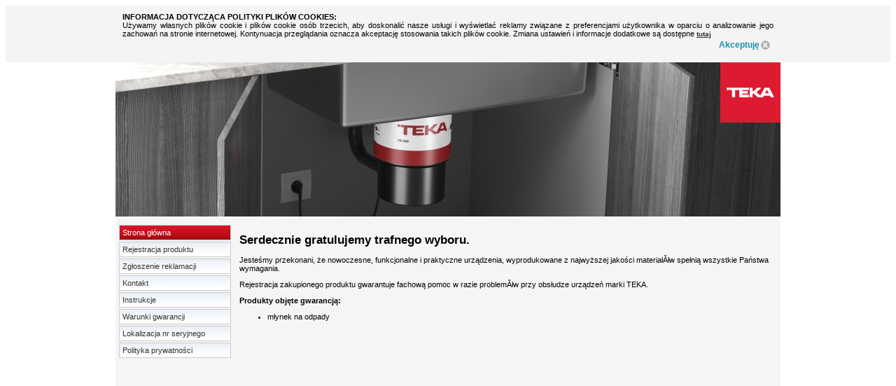

--- FILE ---
content_type: text/html; charset=ISO-8859-2
request_url: https://tekaserwis.com.pl/cat/mills
body_size: 2317
content:
<!DOCTYPE html PUBLIC "-//W3C//DTD XHTML 1.0 Strict//EN" "http://www.w3.org/TR/xhtml1/DTD/xhtml1-strict.dtd">
<html xmlns="http://www.w3.org/1999/xhtml" xml:lang="pl" lang="pl">
<head>
    
	<meta http-equiv="content-type" content="text/html; charset=iso-8859-2" />
	<meta http-equiv="Cache-Control" content="no-cache, must-revalidate" />
	<meta name="description" content="" />
	<meta name="keywords" content="" />
	<meta name="author" content="" />
	<meta name="copyright" content="" />
	<meta name="Robots" content="all" /> 
	<title>Teka</title>
    <link rel="shortcut icon" href="/cat/images/favicon.ico?v=1" type="image/x-icon" />
	<link rel="stylesheet" type="text/css" href="/cat/css/print.css" media="print"/>
	<link rel="stylesheet" type="text/css" href="/cat/css/default.css?v=1769361196" media="screen"/>
	<link rel="stylesheet" type="text/css" href="/cat/css/pagination.css" media="screen"/>
	<link rel="stylesheet" type="text/css" href="/cat/shadowbox/shadowbox.css">
        <link rel="stylesheet" type="text/css" href="/cat/css/jquery.dataTables.css">
	<link href="/cat/js/jquery-new/jquery-ui.css" rel="stylesheet" type="text/css" media="screen"/>
    <!--
	<link href="/js/jquery/development-bundle/themes/base/jquery.ui.all.css" rel="stylesheet" type="text/css" media="screen"/>
	<link href="/js/jquery/development-bundle/themes/base/jquery.ui.datepicker.css" rel="stylesheet" type="text/css" media="screen"/>
 	-->
 	<script type="text/javascript" src="/cat/js/jquery/jquery-1.11.3.js"></script>
 	<script type="text/javascript" src="/cat/js/jquery/jquery-ui.min.js"></script>
 	<script type="text/javascript" src="/cat/js/htmlselects.js"></script>
	<script type="text/javascript" src="/cat/shadowbox/shadowbox.js"></script>
    <script type="text/javascript" src="/cat/js/jquery.dataTables.min.js"></script>
	<script type="text/javascript" src="/cat/js/skrypty.js?1769361196"></script>
	<!--
	<script type="text/javascript" src="js/sorter/script.js"></script>
	-->
	<script type="text/javascript" src="/cat/library/tiny_mce/tiny_mce.js" ></script>
	<script type="text/javascript" >
	tinyMCE.init({
	        mode : "specific_textareas",
	        editor_deselector : "mceNoEditor",

	        theme : "advanced"   //(n.b. no trailing comma, this will be critical as you experiment later)
	});
	</script>

	<script type="text/javascript">
		// shadowbox
		Shadowbox.init({
    	handleOversize: "drag",
    	modal: false,
    	overlayOpacity: 0.9
		});
		
		// set row color
		$(document).ready(function() {
			$("table.main tr:even").css("background", "#e0e0e0");
		});
		
		// datepicker
		$(function() {
		$("#datepicker").datepicker({ monthNames: ['Styczeń','Luty','Marzec','Kwiecień','Maj','Czerwiec','Lipiec','Sierpień','Wrzesień','Październik','Listopad','Grudzień'] });
		
		$("#datepicker").datepicker();
		$('#datepicker').datepicker('option', {dateFormat: "yy-mm-dd"});
		$("#datepicker").datepicker('option', { minDate: new Date(2009, 0, 1) });
		$("#datepicker").datepicker('option', { maxDate: "+0d" });
		
		$("#datepicker2").datepicker({ monthNames: ['Styczeń','Luty','Marzec','Kwiecień','Maj','Czerwiec','Lipiec','Sierpień','Wrzesień','Październik','Listopad','Grudzień'] });
		
		
		
		$("#datepicker2").datepicker();
		$('#datepicker2').datepicker('option', {dateFormat: "yy-mm-dd"});
		$("#datepicker2").datepicker('option', { minDate: new Date(2009, 0, 1) });
		
		
	});
	</script>
	
</head>

<body>
    <div class="cookieBanner" id="cookieBanner" style="display: block;">
        <div class="cookieBannerContainer">
            <div class="cookieBannerTextContainer">
                <b>INFORMACJA DOTYCZ&#260;CA POLITYKI PLIKÓW COOKIES:</b>
                <div>
                    U&#380;ywamy w&#322;asnych plik&#243;w cookie i plik&#243;w cookie os&#243;b trzecich,
                    aby doskonali&#263; nasze us&#322;ugi i wy&#347;wietla&#263; reklamy
                    zwi&#261;zane z preferencjami u&#380;ytkownika w oparciu o analizowanie
                    jego zachowa&#324; na stronie internetowej. Kontynuacja przegl&#261;dania
                    oznacza akceptacj&#281; stosowania takich plik&#243;w cookie.
                    Zmiana ustawie&#324; i informacje dodatkowe s&#261; dost&#281;pne
                    <a href="/cat/mills/policies">tutaj</a>
                </div>
            </div>
            <div class="cookieBannerButtonContainer">
                <input type="submit" id="cookieBannerClose" value="Akceptuj&#281;" name="" onclick="setCookieBanner()" />
            </div>
        </div>
    </div><div id="container">
	<div id='header_mlynki'>
            <div id="logo"><img src="https://tekaserwis.com.pl/cat/images/logo/teka_new_logo.png?v=1" style="width:86px" /></div>
        </div>
    
	<div id="content">
			
	<div id="menu">
		<ul>
								<li ><a href="/cat/mills/main" class="current" >Strona g&#322;&#243;wna</a></li>
										<li ><a href="/cat/mills/register" class="" >Rejestracja produktu</a></li>
										<li ><a href="/cat/mills/addReclamation" class="" >Zg&#322;oszenie reklamacji</a></li>
										<li ><a href="/cat/mills/contact" class="" >Kontakt</a></li>
										<li ><a href="/cat/mills/instructions" class="" >Instrukcje</a></li>
										<li ><a href="/cat/mills/warranty" class="" >Warunki gwarancji</a></li>
										<li ><a href="/cat/mills/serial_number" class="" >Lokalizacja nr seryjnego</a></li>
										<li ><a href="/cat/mills/policies" class="" >Polityka prywatno&#347;ci</a></li>
								<!--
			<li><a href="index.php">Strona główna</a></li>
			<li><a href="index.php?pg=register">Rejestracja produktu</a></li>
			<li><a href="#">Warunki gwarancji</a></li>
			
			<li><a href="?pg=sn_location">Lokalizacja nr seryjnego</a></li>
			<li><a href="?pg=kontakt">Kontakt</a></li>
			-->
		</ul>
		           
        <br /><br /> 
	</div>
	<div id="page">
		<h2>Serdecznie gratulujemy trafnego wyboru.</h2>

<p>Jesteśmy przekonani, że nowoczesne, funkcjonalne i praktyczne urządzenia, wyprodukowane z najwyższej jakości materiałĂłw spełnią wszystkie Państwa wymagania.</p>
<p>Rejestracja zakupionego produktu gwarantuje fachową pomoc w razie problemĂłw przy obsłudze urządzeń marki TEKA.</p>

<p><strong>Produkty objęte gwarancją:</strong></p>
<ul>
<li>młynek na odpady</li>
</ul>
<!--
<p><br /><br /><br /> <a href="https://www.kuchenneprzyjemnosci.pl/default/page/promotion" target="_blank"><img src="https://tekaserwis.com.pl/cat/images/baner/Teka_Kuchenne_Przyjemnosci_772x150.jpg?v=2" alt="" /></a></p>
-->	</div>
	
</div>
</div>
</body>
</html>


--- FILE ---
content_type: text/css
request_url: https://tekaserwis.com.pl/cat/css/default.css?v=1769361196
body_size: 2940
content:

body {
	font-family: Tahoma,sans-serif,arial,helvetica;
	font-size:11px;
	
	
}
html {
	overflow:auto;
	height:100%;
}
input:focus {
    outline: none !important;
    border:0;
}


h2 {
	font-size:150%;
}
form {
	padding:0;
	margin:0;
	
}
img {
	border:0;
}
input, select, textarea {
	font-family: Tahoma,sans-serif,arial,helvetica;
	font-size:11px;
	padding: 4px;
    margin: 0;
    
}

input[type="text"], select, input[type="password"], textarea  {
	border:1px solid #ccc;
    padding: 5px;
    width: 180px;
	
}
select  {
	border:1px solid #ccc;
    padding: 4px;
	
}
input[type="submit"], input[type="button"] {
	border:1px solid #092C57;
	background: #1159B0;
	color: #fff;
	cursor:pointer;
	padding:4px 5px;
	
	
}
input[type="checkbox"] {
	margin:0px;
}
.button_01 {
    background: #ddd !important;
    border:1px solid #ccc !important;
    color: #000 !important;
}

.button_01:hover {
    background: #ccc !important;
}
/**
input[readonly="readonly"] {
	border: 1px solid #f5f5f5;
	background: #f5f5f5;
}
*/
label {
	display:block;
	width:150px;
	float:left;
	padding:3px;
}

fieldset {
	padding-top:10px;
	background: #f5f5f5;
	border: 1px solid #ddd;
	padding:5px;
	margin-bottom:5px;
}
legend {
	font-weight: bold;
	color: #DA1427;
	font-size:12px;
	margin-left:5px;
	margin-bottom:5px;
	
	
}
textarea {
	width:300px;
	height:100px;
}
.informationBox {
	color:#DA1427;
	
	padding:2px;
	border:0px solid #A6A46D;
	margin: 2px 0 2px 0;
}

.inputSmall {
	width:50px;
}

.input {
	width:300px;
}
.select01 {
	width:192px;
}
.select02 {
	width:192px;
}

A:link, A:visited {
	font-size:10px;
	font-weight:bold;
	color: #333;
	text-decoration: underline;
}
A:hover {
	color: #DB172B;
}

th A:hover {
    color: #F5F5F5;
}

h3, h4 { 
	color: #DB172B;
	margin:0 0 10px 0;
	
}
h3 {
	font-size:12px;
	margin-left:15px;
}
h4 {
	font-size:10px;	
}
#cookieBanner {
    
    padding: 10px 10px;
    background: #F4F4F4;
}
.cookieBannerContainer {
    font-size:11px;
    width:930px;
    margin:0 auto;
}
.cookieBannerTextContainer {
    text-align: justify;
}

.cookieBannerButtonContainer {
    
    border:0px solid red;
    padding:0 5px 5px 0px;
    text-align: right;
    
}
.cookieBannerButtonContainer input[type="submit"] {
    background: url(../images/close_image.png) no-repeat center right;
    border:0;
    color:#1A90AC;
    font-weight: bold;
    font-size:12px;
    border:0px solid blue;
    padding: 3px 15px 3px 5px;
}
.cookieBannerButtonContainer input[type="submit"]:hover {
    cursor: pointer;
}
/* formularz logowania */
#loginForm {
	
	text-align:right;
	padding:2px;
	border-bottom:1px dotted #ccc;
	margin-bottom:10px;
	overflow:hidden;
	
}
#loginFormAdmin {
	margin:150px auto;
	border:1px solid #CDCECC;
	font-size:12px;
	width:240px;
	background:#fff;
	padding:15px;
	text-align:left;
	color:#434850;
	display: block;

}
#loginFormAdminLogo {
	
    border: 0px solid red;
	margin-bottom:5px;
	margin-right:7px;
    margin-top:10px;
    text-align: right;
}
#loginFormAdmin p {
	font-weight:bold;
	padding:3px;
	text-align:left;
	
}
#loginFormAdmin div {
	padding:3px;
}
#loginFormAdmin label {
	width:60px;

}
#loginFormAdmin input {
	width:150px;

}
#loginFormAdmin #loginBtn {
	color:#fff;
	background:#BE1200;
	width:70px;
	font-weight:bold;
	font-size:10px;
}
#username, #password {
	width:100px;
}
.errorDefault, .error {
	margin:3px 2px 3px 2px;
	background:#FEEBE7;
	color:#7A0101;
	border:1px solid #990000;
	padding:5px;
}
/* okienko do wyswietlenia błedów w rejestracji */
.error {
	padding:3px 3px 3px 10px;
    margin-bottom: 5px;
}

.error_header {
	font-weight:bold;
	padding:0px 0 2px 0;
	margin:2px 2px 2px 0;
}

.error li {
	margin-left: 20px;
    padding: 1px;
}
.infoOk {
	margin:3px 0 3px 0;
	padding: 4px;
	font-weight:bold;
	color: #008000;
	background-color: #F5FDE3;
	border: 1px solid #008000;
	border-bottom: 1px solid #008000;
}
#container {
	position:relative;
	width:950px;
	margin: 0 auto;

}
#header_zlewy, #header_mlynki {
    margin:0 auto;
    width:950px;
	height:220px;
}
#header_zlewy {
	
	background: url('../images/zlewozmywaki_top.jpg');
	
}
#header_mlynki {
    background: url('../images/mlynki_top.jpg');
}
#logo {
	
    margin: 0px;
    float: right;
}

#logo_intra {
	background: #fff url('../images/logo/logo_intra.jpg') no-repeat center center;
	width:150px;
	height:71px;
    margin: 5px;
    padding: 15px;
    float: left;
    
}

#content {
	width:940px;
	margin:0 auto;
	background:#f5f5f5;
	padding:5px;
	
	border:0px solid #ccc;
	min-height:500px;
	float:left;
}

.logout {
	background: url(../images/logout_btn.png);
	width:100px;
	height:20px;
	border:1px solid #ccc;
	float:right;
}

#menu {
	font-size:11px;
	width:160px;
	height:100%;
	float:left;
	border:0px solid #ccc;
	margin-top:5px;
}
#menu ul {
	
	margin:0;
	padding:0px;
	list-style:none;
}
#menu ul li {
	background: url(../images/menu_gradient.png) repeat-x;
	border:1px solid #ccc;
	padding:0px;
	margin:2px 0 2px 0px;
	
}
#menu ul li:hover, #menu ul li A.current {
	background: #DA1427;
	color:#fff;
	background: url(../images/menu_gradient_ha.png) repeat-x;
	
}

#menu A:link, #menu A:visited {
	font-size:11px;
	
	color: #333333;
	font-weight:normal;
	display:block;
	border:0px solid #fff;
	padding:4px;
	text-decoration:none;
	
}
#menu A:hover {
	color:#fff;
}
#menu .sectionTitle {
	padding:3px;
	font-weight:bold;
	color: #DA1427;
}


#page {
	width:768px;
	border:0px solid blue;
	float:right;
	margin-top:5px;
	
}

#formCustomer div, #formCompany div, #formProduct div, #formEdit div{
	clear:both;
	margin-bottom: 0.5em;
	overflow: hidden;

}


#customerInfo, #companyInfo {
	border:1px solid #ddd;
	
	background:#f5f5f5;
	padding:5px;
	margin: 0px 2px 5px 2px;
}

#customerInfo .row, 
#companyInfo .row {
    overflow: hidden;
    clear:both;
	border-bottom:1px dotted #ddd;
    padding: 4px;
}    
#customerInfo div, 
#companyInfo div {
	margin-bottom:3px;
	clear:both;
	border-bottom:0px dotted #ddd;
	/*margin-bottom:0.5em;*/
    
}	
#customerInfo div div, #companyInfo div div {
	float:left;
	width:200px;

}

.infoTitle {
	font-weight:bold;
	background:#AFD2A3;
	border-width:1px 1px 0 1px;
	border-style: solid;
	border-color: #638A50;
	width:30%;
	padding:5px;
	margin-left:10px;
}
/* generowanie raportu */
span.reportField {
	/*background:#ee7777;*/
	padding:2px;
	margin:2px;
	float:left;
	width:150px;
	border:1px solid #ccc;
}

/* tabela podstawowa */
table.main, table.main2{
	width:100%;
	margin:3px 0 3px 0;
	border-collapse:collapse;
	
}	
table.main th  {
	border:1px solid #E0E0E0;
	background: /*#D4EEC7*/ #727C98 ;
	padding:3px;
	color:#fff;
}

table.main td,
table.main2 td {
	padding:3px;
	border:1px solid #E0E0E0;
}

table.main2 td {

	border:1px solid #f5f5f5;
}
#printTable {
	width:99%;
	margin-top:10px;
	border-collapse:collapse;
	border: 5px solid #E31836;
	background:#fff;
}

#printTable td {
	padding:6px;
	border:1px solid #E31836;
}

#printTable .label {
	width:150px;
	background: #E31836;
	color: #fff;
	font-weight: bold;
}
.separator {
	height:3px;padding:0 !important;margin:0
}
ol {
	
	padding:0 0 0 22px;margin:2px;vertical-align:top;text-align:justify;
}
ol li {
	padding:0;list-style-type:digit;
}
ol li ul{
	padding:0 0 0 15px;margin:2px;
}
ol li li{
	list-style-type:square;
}
.text_small {
	font-size:9px;
}

.stopka {text-align:center;height:15px;font-size:9px;color:#fff;background:#E31836;width:99%}
.odcinek{ width:650px; overflow:auto}

/* numery seryjne */
.snContainer {
	border-bottom:1px dotted #AACC88;
	padding:3px;
	margin:0px 0 15px 0;
	overflow:hidden;
}

.snTitle {
	font-weight: bold;
	margin-bottom:2px;
	padding:3px;
}

.snContent {
	width:430px;
	float:left;
	border:0px solid red;
	margin-right:5px;
	padding:3px;
}

.snFile {
	float:left;
	width:160px;
	border:0px solid red;
	padding:3px;
}

.snAction {
	float:left;
	width:25px;
}

.snTextField {
	width:300px;
}

.promotionAlert {
	background:#E9AAAA !important;
	
}
div .promotionAlertInfo {
	background:#F1D7BE;
	padding:7px;
	color:#BC0000;
	font-weight:bold;
	border:1px solid #BC0000; 
	
}

/* tinyTable */

/*
.sortable {width:980px; border-left:1px solid #c6d5e1; border-top:1px solid #c6d5e1; border-bottom:none; margin:0 auto 15px}
.sortable th {background:url(../images/tinytable/header-bg.gif); text-align:left; color:#cfdce7; border:1px solid #fff; border-right:none}
.sortable th h3 {font-size:10px; padding:6px 8px 8px}
.sortable td {padding:4px 6px 6px; border-bottom:1px solid #c6d5e1; border-right:1px solid #c6d5e1}
.sortable .head h3 {background:url(../images/tinytable/sort.gif) 7px center no-repeat; cursor:pointer; padding-left:18px}
.sortable .desc, .sortable .asc {background:url(../images/tinytable/header-selected-bg.gif)}
.sortable .desc h3 {background:url(../images/tinytable/desc.gif) 7px center no-repeat; cursor:pointer; padding-left:18px}
.sortable .asc h3 {background:url(../images/tinytable/asc.gif) 7px  center no-repeat; cursor:pointer; padding-left:18px}
.sortable .head:hover, .sortable .desc:hover, .sortable .asc:hover {color:#fff}
.sortable .evenrow td {background:#fff}
.sortable .oddrow td {background:#ecf2f6}
.sortable td.evenselected {background:#ecf2f6}
.sortable td.oddselected {background:#dce6ee}

#controls {width:980px; margin:0 auto; height:20px}
#perpage {float:left; width:200px}
#perpage select {float:left; font-size:11px}
#perpage span {float:left; margin:2px 0 0 5px}
#navigation {float:left; width:580px; text-align:center}
#navigation img {cursor:pointer}
#text {float:left; width:200px; text-align:right; margin-top:2px}
*/

#myTabs .ui-tabs-selected, 
#myTabs .ui-tabs-selected, 
#myTabs .ui-state-active A {
	background:#B30000; color:#fff;
	border-style: solid;
	border-width:1px 1px 0 1px;
	border-color: #B30000;
}

.ajaxLoading {
	margin: 20px auto;
	padding: 20px 0px 0px 45px;
	background: #f5f5f5 url(../images/ajax-loader3.gif) no-repeat left center;
	width:200px;
	height: 32px;
	border:0px solid red;
	color: #555;
}

.hidden {
    display:none;
}

ul.listdec {list-style-type:decimal;}  
ul.list-point {list-style:point;}
.text_box { text-align:justify; padding: 10px}

--- FILE ---
content_type: text/css
request_url: https://tekaserwis.com.pl/cat/css/pagination.css
body_size: 297
content:
#pagination {
	margin:4px 0;
	text-align:right;
	
	padding:3px;
}
.paginationTitle {
	margin:3px 10px;
	font-size:10px;
	color:#333;
	text-align:right;
}
#pagination A {
/*
	color:#0067C2;*/
	color: #333;
}
#pagination A:link, #pagination A:visited {

	text-align:center;
	font-weight:bold;
	border-width:0;
	border-color: #ccc;
	border-style:solid;
	text-decoration:none;
	margin:2px;
	padding:1px 6px;
	font-weight:normal;
	
}

#pagination A:hover {

}
#pagination .currentPage, #pagination A:hover {
	color:#fff;
	text-decoration:none;
	background: #86A73B;
	/*border:0px solid #FF5B01 !important;*/
}

#pagination .inactive {
	margin:2px;
	padding:1px 6px;
	border:0px solid #ddd;
	color: #ccc;
}
#pagination .nav{ 
	border:0 !important;
}

--- FILE ---
content_type: text/css
request_url: https://tekaserwis.com.pl/cat/css/print.css
body_size: 462
content:


body {
	
	font-size:10px;
	font-family: "Times New Roman", "Times", "serif";
	
}

#loginForm, #menu, input[type="button"], input[type="submit"] { display:none}
table {width:100%;}
#printTable {
	width:99%;
	margin:3px;
	border-collapse:collapse;
}

#printTable {
	margin-top:5px;
	border: 5px solid #E31836;
	background:#fff;
}
#printTable td {
	padding:6px;
	border:1px solid #E31836;
}

#printTable .label {
	width:150px;
	background: #E31836;
	color: #fff;
	font-weight: bold;
}
.separator {
	height:3px;padding:0 !important;margin:0
}
ol {
	padding:0 0 0 22px;margin:2px;vertical-align:top;text-align:justify;
}
ol li {
	padding:0;list-style-type:digit;
}
ol li ul{
	padding:0 0 0 15px;margin:2px;
}
ol li li{
	list-style-type:square;
}

.text_small {
	font-size:6px;
}
.stopka {text-align:center;height:10px;padding:0;margin-right:2px;font-size:6px;color:#fff;background:#E31836;}
.odcinek {
	text-align:center;
}
#print_logo {
   display: block !important;
}
#reclamation_form {
    display: none !important;
}
.infoOk {display: none}


--- FILE ---
content_type: application/javascript
request_url: https://tekaserwis.com.pl/cat/js/skrypty.js?1769361196
body_size: 3587
content:
var URL = window.location.protocol +"//"+window.location.host +"/cat";
//var URL = "http://"+window.location.host +"/product/teka_gwarancje/dev/cat";

function displayNextProduct(value) {
	if (value == 1) {
		$("#nextProduct").css("display", "block");
	}
}

function replace_comma_on_dot(el) {
	var replace_text = el.value.replace(/,/g,'.');
	el.value = replace_text;
}

function checkRequiredSerialNo(id) {
	$.ajax({
	   	type: "POST",
	   			url: URL +"/ajax/checkRequiredSerialNo.php",
	   			data: "id="+id,
	   			success: function(data){
	   				if (data == 0) {
		   				$("#pNrSeryjny").val('BRAK NR SR').attr('readonly', 'readonly');
		   			}
		   			else {
		   				$("#pNrSeryjny").val('').removeAttr('readonly');
		   			}
		   			
	    		}
	 		});
		
	/**
	if (group == 16) {
		$("#pNrSeryjny").val('BRAK NR SR').attr('readonly', 'readonly');
		
	}
	else {
		$("#pNrSeryjny").removeAttr('readonly');
	}
	*/
}
// rejestracja
function displayInfoCheckSerialNo() {
	$("#infoSerialNo").html('Pamiętaj o sprawdzeniu poprawności wprowadzonego nr seryjnego').css('display', 'inline');
}

// zgoda
function checkAgree() {
    var agreeIsChecked = $('#agree').is(':checked');
    //var agreeProcessDataIsChecked = $('#agree_process_data').is(':checked');
    
	if (agreeIsChecked) {
            $('#btnPrint').css('display', 'block');
	}
	else {
            $('#btnPrint').css('display', 'none');
	}
}

function checkFormPromotion(formPromo) {
	var isChecked = false;
	var elements = formPromo.elements["products[]"];
	for (i=0;i<elements.length;i++) {
		
		if (elements[i].checked == true) {
			isChecked = true;
		}
	}
	if (!isChecked) {
		alert('Proszę zaznaczyć przynajmniej jeden rekord!');
		return false;
		}
	
	var time = (formPromo.elements["timeOfPromotion"].value);
	var dateFrom = (formPromo.elements["dateFrom"].value);
	var dateTo   = (formPromo.elements["dateTo"].value);
	
	if (time == '') {
		alert('Proszę podać czas gwarancji');
		return false;
	}
	
	if (dateFrom == '') {
		alert('Proszę podać datę początkową');
		return false;
	}
	
	if (dateTo == '') {
		alert('Proszę podać datę końcową');
		return false;
	}
	
	return true;
}

function checkProducts(){
	$("#promotionAlert").html('').removeClass('promotionAlertInfo');
	var date_from = $('[name="dateFrom"]').val();
	var date_to   = $('[name="dateTo"]').val();
	if (date_from != "" && date_to != "") {
        var promotion_id = $("#promotion_id").val();
		$('input:checked').each(function(index,value) {
			var split = $(this).val().split('_');
			var model = split[0];
			var material_group = split[1];
			
			$.ajax({
	   			type: "POST",
	   			url: URL +"/ajax/checkPromotionPeriod.php",
                data: {
                    "model" : model,
                    "material_gorup" : material_group,
                    "date_from" : date_from,
                    "date_to" : date_to,
                    "promotion_id" : promotion_id
                },
	   			//data: "model="+model+"&material_group="+material_group+"&date_from="+date_from+"&date_to="+date_to,
	   			success: function(data){
	   				if (data == 1) {
		   				$("tr[name='"+model+"_"+material_group+"']").addClass('promotionAlert');
		   				var komunikat = "Uwaga w&#347;r&#243;d zaznaczonych produkt&#243;w s&#261; takie, kt&#243;re zosta&#322;y już dodane do wybranego okresu promocyjnego.<br />"+
		   				"Produkty te zosta&#322;y pod&#347;wietlone. Należy je odznaczyć lub zmienić zakres okresu promocyjnego."
		   				$("#promotionAlert").html(komunikat).addClass('promotionAlertInfo');
		   			}
		   			else {
		   				$("tr[name='"+model+"_"+material_group+"']").removeClass('promotionAlert');
		   			}
		   			
	    		}
	 		})
		});
	}
}
function removeClass(element_id) {
	$("tr[name='"+element_id+"']").removeClass('promotionAlert');
}

function setAgree(id){
	if ($('#agree_process_data').is(':checked')) {
		var zg = 1;
	}
	else {
		var zg = 0;
	}
	$.ajax({
		type: "POST",
		url: URL +"/ajax/setAgree.php",
		data: "id="+id+"&zg="+zg		
	});
}

function replaceChar() {
	var sText = $('#pNrSeryjny').val();
	//var new_val = old_val.replace(new RegExp(" ", 'g'), "");
	var sTextNew = "";
	
	for (i = 0; i < sText.length; i++) { 
      	sChar = sText.charAt(i); 
      	if (!sChar.match(/^[\s]{1}$/)) {
        	sTextNew = sTextNew + sChar;
    	}
    }
   	$('#pNrSeryjny').val(sTextNew);  
}

function showHideMaterialField(group) {
	if (group == 1) {
		$("#material").css("display", "block");
	}
	else {
		$("#material").css("display", "none");
        $("#pMaterial").val('');
        
	}
}

function showHideMaterialFieldAdm(group) {
	if (group == 1) {
		$("#materialWrapper").css("display", "");
	}
	else {
		$("#materialWrapper").css("display", "none");
        $('#material').val('');
	}
}

/**
* Pobiera dane do formularza reklamacji
*/
function updateForm(hasCard) {
	$('#otherFields').html('Pobieranie danych...').addClass('ajaxLoading');
 	var card = $('#card_number').val();
        var email = $('#email').val();
 	if ((card == '' || email == '') && hasCard == 1) {
            $( "#dialog-message" ).html('Prosz&#281; uzupe&#322;ni&#263; wymagane pola');
            showDialog();
            $('#otherFields').html('').removeClass('ajaxLoading');
            //alert('Proszę podać numer karty gwarancyjnej');
            return false;
 	}
        
        if (hasCard == 0) {
            $("#card_number").val('Brak karty');
        }
 	
 	$.ajax({
  		type: "POST",
  		url: URL + "/ajax/reclamationFormFields.php",
  		data: {
                    card : card, 
                    group_name : $("#group_name").val(),
                    email : email,
                    hasCard: hasCard
                },
		success: function(data) {
                    $('#otherFields').removeClass('ajaxLoading');
                    $('#otherFields').html(data);
		}
	});
	
 }
 
  /**
 * Wyświetla pola formularza
 * w zależności od wybranego tematu
 */
 function displayUserFields() {
 	var subject_field = $('#subject_field').val();
 	
 	if (subject_field == 0) {
 		$(".s1").css('display', 'none');
 		$(".s2").css('display', 'none');
 		$("#otherFields").css('display', 'none');
 	}
 	else if (subject_field == 1) {
 		$(".s1").css('display', '');
 		$(".s2").css('display', 'none');
 		$("#otherFields").css('display', 'none');
 	}
 	else {
 		$(".s1").css('display', 'none');
 		$(".s2").css('display', '');
 		$("#otherFields").css('display', '');
 	}
 }
 
 /**
 * Sprawdza pola formularza kontaktowego
 */
function checkContact() {
	var emailRegEx = /^[A-Z0-9._%+-]+@[A-Z0-9.-]+\.[A-Z]{2,4}$/i;
	var email = $("#email").val();
	var msg = $("#msg").val();
    if (email.search(emailRegEx) == -1) {
     	$( "#dialog-message" ).html('Proszę podać poprawny adres e-mail');
     	showDialog();
        return false;
    }
    if (msg == '') {
     	$( "#dialog-message" ).html('Proszę wpisać treść wiadomości');
     	showDialog();
        return false;
    }
    return true;
}
 
/**
 * Sprawdza pola formularza reklamacji
 */
 function checkReclamation() {
 	
    if ($('#purchase_date').val() == '') {
        $( "#dialog-message" ).html('Prosz&#281; uzupe&#322;ni&#263; dat&#281; zakupu');
        showDialog();
        
        return false;
    }
    
    if ($('#purchase_number').val() == '') {
        $( "#dialog-message" ).html('Prosz&#281; uzupe&#322;ni&#263; numer dowodu zakupu');
        showDialog();
        
        return false;
    }
    
    if ($('#seller').val() == '') {
        $( "#dialog-message" ).html('Prosz&#281; uzupe&#322;ni&#263; miejsce zakupu');
        showDialog();
        
        return false;
    }
    
    if ($('#customer_name').val() == '' || 
        $('#customer_surname').val() == '' || 
        $('#customer_street').val() == '' ||
        $('#customer_city').val() == '' || 
        $('#customer_postcode').val() == '' || 
        $('#customer_email').val() == '') {
    
        $( "#dialog-message" ).html('Prosz&#281; uzupe&#322;ni&#263; dane klienta');
        showDialog();
        
        return false;
    }
    
    if ($('#person_name').val() == '') {
            $( "#dialog-message" ).html('Prosz&#281; uzupe&#322;ni&#263; imie i nazwisko osoby do kontaktu');
            showDialog();
            //alert('Proszę uzupełnić imie i nazwisko osoby do kontaktu');
            return false;
    }
    var phone_regExp = /^[0-9]+$/i;
    if ($('#person_phone').val() == '' || $('#person_phone').val().search(phone_regExp)== -1) {
            $( "#dialog-message" ).html('Prosz&#281; uzupe&#322;ni&#263; telefon kontaktowy. Dozwolone s&#261; tylko cyfry');
    //	alert('Proszę uzupełnić telefon kontaktowy');
            showDialog();
            return false;
    }
        
    if ($("#model_id option:selected").val() == '') {
        $( "#dialog-message" ).html('Prosz&#281; wybra&#263; model');
        showDialog();
        
        return false;
    }
    
    var serialNumber = $('#serial_number').val();
    if ($('#serial_number').val() == '' || serialNumber.match(/^[a-zA-Z0-9]+$/) == null || serialNumber.length > 15) {
        $( "#dialog-message" ).html('Prosz&#281; uzupe&#322;ni&#263; numer seryjny. Maksymalnie 15 cyfr lub liter');
        showDialog();
        
        return false;
    }
    
        /*
    if ($("#mounted_at_diffrent_address").is(":checked")) {
        if ($("#installation_location").val() == "") {
            $( "#dialog-message").html('Proszę wpisać adres zamontowania produktu');
            showDialog();
            
            return false;
        }
    }
     */
 	var rb = $('input[name="mounted"]:checked');

 	if (rb.val() != 1 && rb.val() != 2) {
 		$( "#dialog-message" ).html('Prosz&#281; okre&#347;li&#263; czy produkt jest zamontowany');
 		//alert('Oznacz czy produkt jest zamontowany czy nie');
 		showDialog();
 		return false;
 	}
        
        if (rb.val() == 1 && $("input[name='mounted_at_diffrent_address']:checked").length == 0) {
            $( "#dialog-message" ).html('Prosz&#281; okre&#347;li&#263; adres zamontowania produktu');
            showDialog();

            return false;
        }
        
        if ($("input[name='mounted_at_diffrent_address']:checked").val() == 1) {
            if ($("#installation_location").val() == "") {
                $( "#dialog-message" ).html('Prosz&#281; wpisa&#263; adres zamontowania produktu');
                showDialog();

                return false;
            }
        }
 	
 	var reclamationReason = $('#reclamation_reason').val();
        if (reclamationReason.trim().length < 3) {
 		$( "#dialog-message" ).html('Prosz&#281; poda&#263; przyczyn&#281; reklamacji');
 		//alert('Proszę opisać powód reklamacji');
 		showDialog();
 		return false;
 	}
        
        if ($("#has_card").val() == 0 && $("#agreement").is(":checked") === false) {
            $( "#dialog-message" ).html('Zapoznanie si&#281; z regulaminem jest wymagane');
            showDialog();

            return false;
        }
        
 	return true;
 }
 
 function setCookieBanner() {
    $.ajax({
        url: "/cat/ajax/cookieBanner.php"
    });
    $('#cookieBanner').css('display', 'none');
}

/**
 * Sprawdza czy wyswietlic info
 * dla promocji 20 lat gwarancji
 */
function checkPromotionInfo() {
    var materialGroup = $('#pGrMaterialowa').val();
    var material = $('#pMaterial').val();
    // materialGroup = 1 zlewy
    // material = 3 tegranit
    $('#promoInfo').hide();
    if (materialGroup == 1 && material == 3) {
        $('#pModel').after('<span id="promoInfo" style="color:#DC0030">&nbsp;PROMOCJA NIE OBEJMUJE MODELI UNIVERSO</span>');
    }
    //else {
    //    $('#promoInfo').hide();
    //}
}

function loadModels() {
    var $materialGroup = $('#pGrMaterialowa').val();
    // zlewy
    if ($materialGroup == 1) {
        var $material = $('#pMaterial').val();
        if ($material) {
            $.ajax({
                type: "POST",
                url: URL + "/ajax/loadModels.php",
                data: {materialGroup : $materialGroup, material: $material},
                success: function(data) {
                    $('#pModel').html(data);
                }
            });
        }
        else {
            $('#pModel').html('');
        }
    }
    else {
        $.ajax({
            type: "POST",
            url: URL + "/ajax/loadModels.php",
            data: {materialGroup : $materialGroup},
            success: function(data) {
                $('#pModel').html(data);

            }
        });
    }
}

function showHideMountedAddress() {
    
    var selectedValue = ($("input[name='mounted_at_diffrent_address']:checked").val());
    var $mounted_address = $("#mounted_address");
    if (selectedValue > 0) {
        $mounted_address.removeClass("hidden");
    } else {
        $mounted_address.addClass("hidden");
    }
}

function loadModelsByCategory() {
    var categoryId = $("#material_group_id").val();
    
    $.ajax({
        type: "POST",
        url: URL + "/ajax/modelChoices.php",
        data: {
            material_group_id: categoryId
        },
        success: function (data) {
            //$('#otherFields').removeClass('ajaxLoading');
            $('#model_id').html(data);
        }
    });
}

function loadSerialByCategory(clearValue) {
    var categoryId = $("#material_group_id").val();
    var $serialNumber = $('#serial_number');
    
    if ($.inArray(categoryId, ["1", "2", "3", "4"]) >= 0) {
        $serialNumber.val('');
    } else if (clearValue) {
        $serialNumber.val('');
    }
}

--- FILE ---
content_type: application/javascript
request_url: https://tekaserwis.com.pl/cat/js/htmlselects.js
body_size: 799
content:
function getLevel(elem) {
	
	// wybrana opcja
	var eid = elem.options[elem.selectedIndex].value;
	// jeĹli jest 0 to oznacza to Ĺźe wybrano wybierz kategoriÄ 
	if (eid == 0) return false;
	
	// nastÄpny element
	//var obj = $($(elem).nextSiblings()[0]);
	
	var obj = document.getElementById('pModel');
	
	// blokowanie caĹego formularza
	//Form.disable($(elem).parentNode);
	
	// czyszczenie listy do ktĂłrej zostanÄ dodane pobrane dane
	for (i = obj.options.length-1; i >= 0; i--) {
		obj.remove(i);
	}
	
	// komunikat o Ĺadowaniu
	obj.options[0] = new Option("ładuje...", 1);
		
		
	/* komunikacja AJAX'em
	* adres pliku pobieramy z atrybutu action formularza
	*/
	/**
	new Ajax.Request('ajax/loadSelectValue.php', {
		method: 'get',
		parameters: { id: eid },
		onSuccess: function(transport) {
			for (i = obj.options.length-1; i >= 0; i--) {
			obj.remove(i);
			}
		
			// wszytkie tagi o nazwie option
			record = transport.responseXML.getElementsByTagName("option");
			result = "";
			obj.options[0] = new Option("-- wybierz kategoriÄ --", 0);
			for (i = 0; i < record.length; i++) {
			
				// najpier podajemy wartoĹÄ, nastÄpnie id danego rekordu
				obj.options[i+1] = new Option(record[i].childNodes[0].nodeValue, record[i].getAttribute("id"));
			}
			// odblokowanie formularza
			//Form.enable($(elem).parentNode);
			return result;
		}
	});
	*/
	$.get(	'ajax/loadSelectValue.php',  {id:eid},
  function(transport){
     for (i = obj.options.length-1; i >= 0; i--) {
			obj.remove(i);
			}
		
			// wszytkie tagi o nazwie option
			record = transport.getElementsByTagName("option");
			
			result = "";
			obj.options[0] = new Option("-- wybierz --", 0);
			for (i = 0; i < record.length; i++) {
			
				// najpier podajemy wartoĹÄ, nastÄpnie id danego rekordu
				obj.options[i+1] = new Option(record[i].childNodes[0].nodeValue, record[i].getAttribute("id"));
			}
			// odblokowanie formularza
			//Form.enable($(elem).parentNode);
			return result;
   }, "xml"
 
);



	

}

function getItem(id) { /*CoĹ tu moĹźna wrzuciÄ */ }

--- FILE ---
content_type: application/javascript
request_url: https://tekaserwis.com.pl/cat/library/tiny_mce/tiny_mce.js
body_size: 68181
content:
(function(d){var a=/^\s*|\s*$/g,e,c="B".replace(/A(.)|B/,"$1")==="$1";var b={majorVersion:"3",minorVersion:"4.3.1",releaseDate:"2011-06-16",_init:function(){var s=this,q=document,o=navigator,g=o.userAgent,m,f,l,k,j,r;s.isOpera=d.opera&&opera.buildNumber;s.isWebKit=/WebKit/.test(g);s.isIE=!s.isWebKit&&!s.isOpera&&(/MSIE/gi).test(g)&&(/Explorer/gi).test(o.appName);s.isIE6=s.isIE&&/MSIE [56]/.test(g);s.isGecko=!s.isWebKit&&/Gecko/.test(g);s.isMac=g.indexOf("Mac")!=-1;s.isAir=/adobeair/i.test(g);s.isIDevice=/(iPad|iPhone)/.test(g);s.isIOS5=s.isIDevice&&g.match(/AppleWebKit\/(\d*)/)[1]>=534;if(d.tinyMCEPreInit){s.suffix=tinyMCEPreInit.suffix;s.baseURL=tinyMCEPreInit.base;s.query=tinyMCEPreInit.query;return}s.suffix="";f=q.getElementsByTagName("base");for(m=0;m<f.length;m++){if(r=f[m].href){if(/^https?:\/\/[^\/]+$/.test(r)){r+="/"}k=r?r.match(/.*\//)[0]:""}}function h(i){if(i.src&&/tiny_mce(|_gzip|_jquery|_prototype|_full)(_dev|_src)?.js/.test(i.src)){if(/_(src|dev)\.js/g.test(i.src)){s.suffix="_src"}if((j=i.src.indexOf("?"))!=-1){s.query=i.src.substring(j+1)}s.baseURL=i.src.substring(0,i.src.lastIndexOf("/"));if(k&&s.baseURL.indexOf("://")==-1&&s.baseURL.indexOf("/")!==0){s.baseURL=k+s.baseURL}return s.baseURL}return null}f=q.getElementsByTagName("script");for(m=0;m<f.length;m++){if(h(f[m])){return}}l=q.getElementsByTagName("head")[0];if(l){f=l.getElementsByTagName("script");for(m=0;m<f.length;m++){if(h(f[m])){return}}}return},is:function(g,f){if(!f){return g!==e}if(f=="array"&&(g.hasOwnProperty&&g instanceof Array)){return true}return typeof(g)==f},makeMap:function(f,j,h){var g;f=f||[];j=j||",";if(typeof(f)=="string"){f=f.split(j)}h=h||{};g=f.length;while(g--){h[f[g]]={}}return h},each:function(i,f,h){var j,g;if(!i){return 0}h=h||i;if(i.length!==e){for(j=0,g=i.length;j<g;j++){if(f.call(h,i[j],j,i)===false){return 0}}}else{for(j in i){if(i.hasOwnProperty(j)){if(f.call(h,i[j],j,i)===false){return 0}}}}return 1},map:function(g,h){var i=[];b.each(g,function(f){i.push(h(f))});return i},grep:function(g,h){var i=[];b.each(g,function(f){if(!h||h(f)){i.push(f)}});return i},inArray:function(g,h){var j,f;if(g){for(j=0,f=g.length;j<f;j++){if(g[j]===h){return j}}}return -1},extend:function(k,j){var h,g,f=arguments;for(h=1,g=f.length;h<g;h++){j=f[h];b.each(j,function(i,l){if(i!==e){k[l]=i}})}return k},trim:function(f){return(f?""+f:"").replace(a,"")},create:function(o,f,j){var n=this,g,i,k,l,h,m=0;o=/^((static) )?([\w.]+)(:([\w.]+))?/.exec(o);k=o[3].match(/(^|\.)(\w+)$/i)[2];i=n.createNS(o[3].replace(/\.\w+$/,""),j);if(i[k]){return}if(o[2]=="static"){i[k]=f;if(this.onCreate){this.onCreate(o[2],o[3],i[k])}return}if(!f[k]){f[k]=function(){};m=1}i[k]=f[k];n.extend(i[k].prototype,f);if(o[5]){g=n.resolve(o[5]).prototype;l=o[5].match(/\.(\w+)$/i)[1];h=i[k];if(m){i[k]=function(){return g[l].apply(this,arguments)}}else{i[k]=function(){this.parent=g[l];return h.apply(this,arguments)}}i[k].prototype[k]=i[k];n.each(g,function(p,q){i[k].prototype[q]=g[q]});n.each(f,function(p,q){if(g[q]){i[k].prototype[q]=function(){this.parent=g[q];return p.apply(this,arguments)}}else{if(q!=k){i[k].prototype[q]=p}}})}n.each(f["static"],function(p,q){i[k][q]=p});if(this.onCreate){this.onCreate(o[2],o[3],i[k].prototype)}},walk:function(i,h,j,g){g=g||this;if(i){if(j){i=i[j]}b.each(i,function(k,f){if(h.call(g,k,f,j)===false){return false}b.walk(k,h,j,g)})}},createNS:function(j,h){var g,f;h=h||d;j=j.split(".");for(g=0;g<j.length;g++){f=j[g];if(!h[f]){h[f]={}}h=h[f]}return h},resolve:function(j,h){var g,f;h=h||d;j=j.split(".");for(g=0,f=j.length;g<f;g++){h=h[j[g]];if(!h){break}}return h},addUnload:function(j,i){var h=this;j={func:j,scope:i||this};if(!h.unloads){function g(){var f=h.unloads,l,m;if(f){for(m in f){l=f[m];if(l&&l.func){l.func.call(l.scope,1)}}if(d.detachEvent){d.detachEvent("onbeforeunload",k);d.detachEvent("onunload",g)}else{if(d.removeEventListener){d.removeEventListener("unload",g,false)}}h.unloads=l=f=w=g=0;if(d.CollectGarbage){CollectGarbage()}}}function k(){var l=document;if(l.readyState=="interactive"){function f(){l.detachEvent("onstop",f);if(g){g()}l=0}if(l){l.attachEvent("onstop",f)}d.setTimeout(function(){if(l){l.detachEvent("onstop",f)}},0)}}if(d.attachEvent){d.attachEvent("onunload",g);d.attachEvent("onbeforeunload",k)}else{if(d.addEventListener){d.addEventListener("unload",g,false)}}h.unloads=[j]}else{h.unloads.push(j)}return j},removeUnload:function(i){var g=this.unloads,h=null;b.each(g,function(j,f){if(j&&j.func==i){g.splice(f,1);h=i;return false}});return h},explode:function(f,g){return f?b.map(f.split(g||","),b.trim):f},_addVer:function(g){var f;if(!this.query){return g}f=(g.indexOf("?")==-1?"?":"&")+this.query;if(g.indexOf("#")==-1){return g+f}return g.replace("#",f+"#")},_replace:function(h,f,g){if(c){return g.replace(h,function(){var l=f,j=arguments,k;for(k=0;k<j.length-2;k++){if(j[k]===e){l=l.replace(new RegExp("\\$"+k,"g"),"")}else{l=l.replace(new RegExp("\\$"+k,"g"),j[k])}}return l})}return g.replace(h,f)}};b._init();d.tinymce=d.tinyMCE=b})(window);tinymce.create("tinymce.util.Dispatcher",{scope:null,listeners:null,Dispatcher:function(a){this.scope=a||this;this.listeners=[]},add:function(a,b){this.listeners.push({cb:a,scope:b||this.scope});return a},addToTop:function(a,b){this.listeners.unshift({cb:a,scope:b||this.scope});return a},remove:function(a){var b=this.listeners,c=null;tinymce.each(b,function(e,d){if(a==e.cb){c=a;b.splice(d,1);return false}});return c},dispatch:function(){var f,d=arguments,e,b=this.listeners,g;for(e=0;e<b.length;e++){g=b[e];f=g.cb.apply(g.scope,d);if(f===false){break}}return f}});(function(){var a=tinymce.each;tinymce.create("tinymce.util.URI",{URI:function(e,g){var f=this,i,d,c,h;e=tinymce.trim(e);g=f.settings=g||{};if(/^(mailto|tel|news|javascript|about|data):/i.test(e)||/^\s*#/.test(e)){f.source=e;return}if(e.indexOf("/")===0&&e.indexOf("//")!==0){e=(g.base_uri?g.base_uri.protocol||"http":"http")+"://mce_host"+e}if(!/^[\w-]*:?\/\//.test(e)){h=g.base_uri?g.base_uri.path:new tinymce.util.URI(location.href).directory;e=((g.base_uri&&g.base_uri.protocol)||"http")+"://mce_host"+f.toAbsPath(h,e)}e=e.replace(/@@/g,"(mce_at)");e=/^(?:(?![^:@]+:[^:@\/]*@)([^:\/?#.]+):)?(?:\/\/)?((?:(([^:@]*):?([^:@]*))?@)?([^:\/?#]*)(?::(\d*))?)(((\/(?:[^?#](?![^?#\/]*\.[^?#\/.]+(?:[?#]|$)))*\/?)?([^?#\/]*))(?:\?([^#]*))?(?:#(.*))?)/.exec(e);a(["source","protocol","authority","userInfo","user","password","host","port","relative","path","directory","file","query","anchor"],function(b,j){var k=e[j];if(k){k=k.replace(/\(mce_at\)/g,"@@")}f[b]=k});if(c=g.base_uri){if(!f.protocol){f.protocol=c.protocol}if(!f.userInfo){f.userInfo=c.userInfo}if(!f.port&&f.host=="mce_host"){f.port=c.port}if(!f.host||f.host=="mce_host"){f.host=c.host}f.source=""}},setPath:function(c){var b=this;c=/^(.*?)\/?(\w+)?$/.exec(c);b.path=c[0];b.directory=c[1];b.file=c[2];b.source="";b.getURI()},toRelative:function(b){var c=this,d;if(b==="./"){return b}b=new tinymce.util.URI(b,{base_uri:c});if((b.host!="mce_host"&&c.host!=b.host&&b.host)||c.port!=b.port||c.protocol!=b.protocol){return b.getURI()}d=c.toRelPath(c.path,b.path);if(b.query){d+="?"+b.query}if(b.anchor){d+="#"+b.anchor}return d},toAbsolute:function(b,c){var b=new tinymce.util.URI(b,{base_uri:this});return b.getURI(this.host==b.host&&this.protocol==b.protocol?c:0)},toRelPath:function(g,h){var c,f=0,d="",e,b;g=g.substring(0,g.lastIndexOf("/"));g=g.split("/");c=h.split("/");if(g.length>=c.length){for(e=0,b=g.length;e<b;e++){if(e>=c.length||g[e]!=c[e]){f=e+1;break}}}if(g.length<c.length){for(e=0,b=c.length;e<b;e++){if(e>=g.length||g[e]!=c[e]){f=e+1;break}}}if(f==1){return h}for(e=0,b=g.length-(f-1);e<b;e++){d+="../"}for(e=f-1,b=c.length;e<b;e++){if(e!=f-1){d+="/"+c[e]}else{d+=c[e]}}return d},toAbsPath:function(e,f){var c,b=0,h=[],d,g;d=/\/$/.test(f)?"/":"";e=e.split("/");f=f.split("/");a(e,function(i){if(i){h.push(i)}});e=h;for(c=f.length-1,h=[];c>=0;c--){if(f[c].length==0||f[c]=="."){continue}if(f[c]==".."){b++;continue}if(b>0){b--;continue}h.push(f[c])}c=e.length-b;if(c<=0){g=h.reverse().join("/")}else{g=e.slice(0,c).join("/")+"/"+h.reverse().join("/")}if(g.indexOf("/")!==0){g="/"+g}if(d&&g.lastIndexOf("/")!==g.length-1){g+=d}return g},getURI:function(d){var c,b=this;if(!b.source||d){c="";if(!d){if(b.protocol){c+=b.protocol+"://"}if(b.userInfo){c+=b.userInfo+"@"}if(b.host){c+=b.host}if(b.port){c+=":"+b.port}}if(b.path){c+=b.path}if(b.query){c+="?"+b.query}if(b.anchor){c+="#"+b.anchor}b.source=c}return b.source}})})();(function(){var a=tinymce.each;tinymce.create("static tinymce.util.Cookie",{getHash:function(d){var b=this.get(d),c;if(b){a(b.split("&"),function(e){e=e.split("=");c=c||{};c[unescape(e[0])]=unescape(e[1])})}return c},setHash:function(j,b,g,f,i,c){var h="";a(b,function(e,d){h+=(!h?"":"&")+escape(d)+"="+escape(e)});this.set(j,h,g,f,i,c)},get:function(i){var h=document.cookie,g,f=i+"=",d;if(!h){return}d=h.indexOf("; "+f);if(d==-1){d=h.indexOf(f);if(d!=0){return null}}else{d+=2}g=h.indexOf(";",d);if(g==-1){g=h.length}return unescape(h.substring(d+f.length,g))},set:function(i,b,g,f,h,c){document.cookie=i+"="+escape(b)+((g)?"; expires="+g.toGMTString():"")+((f)?"; path="+escape(f):"")+((h)?"; domain="+h:"")+((c)?"; secure":"")},remove:function(e,b){var c=new Date();c.setTime(c.getTime()-1000);this.set(e,"",c,b,c)}})})();(function(){function serialize(o,quote){var i,v,t;quote=quote||'"';if(o==null){return"null"}t=typeof o;if(t=="string"){v="\bb\tt\nn\ff\rr\"\"''\\\\";return quote+o.replace(/([\u0080-\uFFFF\x00-\x1f\"\'\\])/g,function(a,b){if(quote==='"'&&a==="'"){return a}i=v.indexOf(b);if(i+1){return"\\"+v.charAt(i+1)}a=b.charCodeAt().toString(16);return"\\u"+"0000".substring(a.length)+a})+quote}if(t=="object"){if(o.hasOwnProperty&&o instanceof Array){for(i=0,v="[";i<o.length;i++){v+=(i>0?",":"")+serialize(o[i],quote)}return v+"]"}v="{";for(i in o){v+=typeof o[i]!="function"?(v.length>1?","+quote:quote)+i+quote+":"+serialize(o[i],quote):""}return v+"}"}return""+o}tinymce.util.JSON={serialize:serialize,parse:function(s){try{return eval("("+s+")")}catch(ex){}}}})();tinymce.create("static tinymce.util.XHR",{send:function(g){var a,e,b=window,h=0;g.scope=g.scope||this;g.success_scope=g.success_scope||g.scope;g.error_scope=g.error_scope||g.scope;g.async=g.async===false?false:true;g.data=g.data||"";function d(i){a=0;try{a=new ActiveXObject(i)}catch(c){}return a}a=b.XMLHttpRequest?new XMLHttpRequest():d("Microsoft.XMLHTTP")||d("Msxml2.XMLHTTP");if(a){if(a.overrideMimeType){a.overrideMimeType(g.content_type)}a.open(g.type||(g.data?"POST":"GET"),g.url,g.async);if(g.content_type){a.setRequestHeader("Content-Type",g.content_type)}a.setRequestHeader("X-Requested-With","XMLHttpRequest");a.send(g.data);function f(){if(!g.async||a.readyState==4||h++>10000){if(g.success&&h<10000&&a.status==200){g.success.call(g.success_scope,""+a.responseText,a,g)}else{if(g.error){g.error.call(g.error_scope,h>10000?"TIMED_OUT":"GENERAL",a,g)}}a=null}else{b.setTimeout(f,10)}}if(!g.async){return f()}e=b.setTimeout(f,10)}}});(function(){var c=tinymce.extend,b=tinymce.util.JSON,a=tinymce.util.XHR;tinymce.create("tinymce.util.JSONRequest",{JSONRequest:function(d){this.settings=c({},d);this.count=0},send:function(f){var e=f.error,d=f.success;f=c(this.settings,f);f.success=function(h,g){h=b.parse(h);if(typeof(h)=="undefined"){h={error:"JSON Parse error."}}if(h.error){e.call(f.error_scope||f.scope,h.error,g)}else{d.call(f.success_scope||f.scope,h.result)}};f.error=function(h,g){if(e){e.call(f.error_scope||f.scope,h,g)}};f.data=b.serialize({id:f.id||"c"+(this.count++),method:f.method,params:f.params});f.content_type="application/json";a.send(f)},"static":{sendRPC:function(d){return new tinymce.util.JSONRequest().send(d)}}})}());(function(j){var a,g,d,k=/[&<>\"\u007E-\uD7FF]|[\uD800-\uDBFF][\uDC00-\uDFFF]/g,b=/[<>&\u007E-\uD7FF]|[\uD800-\uDBFF][\uDC00-\uDFFF]/g,f=/[<>&\"\']/g,c=/&(#x|#)?([\w]+);/g,i={128:"\u20AC",130:"\u201A",131:"\u0192",132:"\u201E",133:"\u2026",134:"\u2020",135:"\u2021",136:"\u02C6",137:"\u2030",138:"\u0160",139:"\u2039",140:"\u0152",142:"\u017D",145:"\u2018",146:"\u2019",147:"\u201C",148:"\u201D",149:"\u2022",150:"\u2013",151:"\u2014",152:"\u02DC",153:"\u2122",154:"\u0161",155:"\u203A",156:"\u0153",158:"\u017E",159:"\u0178"};g={'"':"&quot;","'":"&#39;","<":"&lt;",">":"&gt;","&":"&amp;"};d={"&lt;":"<","&gt;":">","&amp;":"&","&quot;":'"',"&apos;":"'"};function h(l){var m;m=document.createElement("div");m.innerHTML=l;return m.textContent||m.innerText||l}function e(m,p){var n,o,l,q={};if(m){m=m.split(",");p=p||10;for(n=0;n<m.length;n+=2){o=String.fromCharCode(parseInt(m[n],p));if(!g[o]){l="&"+m[n+1]+";";q[o]=l;q[l]=o}}return q}}a=e("50,nbsp,51,iexcl,52,cent,53,pound,54,curren,55,yen,56,brvbar,57,sect,58,uml,59,copy,5a,ordf,5b,laquo,5c,not,5d,shy,5e,reg,5f,macr,5g,deg,5h,plusmn,5i,sup2,5j,sup3,5k,acute,5l,micro,5m,para,5n,middot,5o,cedil,5p,sup1,5q,ordm,5r,raquo,5s,frac14,5t,frac12,5u,frac34,5v,iquest,60,Agrave,61,Aacute,62,Acirc,63,Atilde,64,Auml,65,Aring,66,AElig,67,Ccedil,68,Egrave,69,Eacute,6a,Ecirc,6b,Euml,6c,Igrave,6d,Iacute,6e,Icirc,6f,Iuml,6g,ETH,6h,Ntilde,6i,Ograve,6j,Oacute,6k,Ocirc,6l,Otilde,6m,Ouml,6n,times,6o,Oslash,6p,Ugrave,6q,Uacute,6r,Ucirc,6s,Uuml,6t,Yacute,6u,THORN,6v,szlig,70,agrave,71,aacute,72,acirc,73,atilde,74,auml,75,aring,76,aelig,77,ccedil,78,egrave,79,eacute,7a,ecirc,7b,euml,7c,igrave,7d,iacute,7e,icirc,7f,iuml,7g,eth,7h,ntilde,7i,ograve,7j,oacute,7k,ocirc,7l,otilde,7m,ouml,7n,divide,7o,oslash,7p,ugrave,7q,uacute,7r,ucirc,7s,uuml,7t,yacute,7u,thorn,7v,yuml,ci,fnof,sh,Alpha,si,Beta,sj,Gamma,sk,Delta,sl,Epsilon,sm,Zeta,sn,Eta,so,Theta,sp,Iota,sq,Kappa,sr,Lambda,ss,Mu,st,Nu,su,Xi,sv,Omicron,t0,Pi,t1,Rho,t3,Sigma,t4,Tau,t5,Upsilon,t6,Phi,t7,Chi,t8,Psi,t9,Omega,th,alpha,ti,beta,tj,gamma,tk,delta,tl,epsilon,tm,zeta,tn,eta,to,theta,tp,iota,tq,kappa,tr,lambda,ts,mu,tt,nu,tu,xi,tv,omicron,u0,pi,u1,rho,u2,sigmaf,u3,sigma,u4,tau,u5,upsilon,u6,phi,u7,chi,u8,psi,u9,omega,uh,thetasym,ui,upsih,um,piv,812,bull,816,hellip,81i,prime,81j,Prime,81u,oline,824,frasl,88o,weierp,88h,image,88s,real,892,trade,89l,alefsym,8cg,larr,8ch,uarr,8ci,rarr,8cj,darr,8ck,harr,8dl,crarr,8eg,lArr,8eh,uArr,8ei,rArr,8ej,dArr,8ek,hArr,8g0,forall,8g2,part,8g3,exist,8g5,empty,8g7,nabla,8g8,isin,8g9,notin,8gb,ni,8gf,prod,8gh,sum,8gi,minus,8gn,lowast,8gq,radic,8gt,prop,8gu,infin,8h0,ang,8h7,and,8h8,or,8h9,cap,8ha,cup,8hb,int,8hk,there4,8hs,sim,8i5,cong,8i8,asymp,8j0,ne,8j1,equiv,8j4,le,8j5,ge,8k2,sub,8k3,sup,8k4,nsub,8k6,sube,8k7,supe,8kl,oplus,8kn,otimes,8l5,perp,8m5,sdot,8o8,lceil,8o9,rceil,8oa,lfloor,8ob,rfloor,8p9,lang,8pa,rang,9ea,loz,9j0,spades,9j3,clubs,9j5,hearts,9j6,diams,ai,OElig,aj,oelig,b0,Scaron,b1,scaron,bo,Yuml,m6,circ,ms,tilde,802,ensp,803,emsp,809,thinsp,80c,zwnj,80d,zwj,80e,lrm,80f,rlm,80j,ndash,80k,mdash,80o,lsquo,80p,rsquo,80q,sbquo,80s,ldquo,80t,rdquo,80u,bdquo,810,dagger,811,Dagger,81g,permil,81p,lsaquo,81q,rsaquo,85c,euro",32);j.html=j.html||{};j.html.Entities={encodeRaw:function(m,l){return m.replace(l?k:b,function(n){return g[n]||n})},encodeAllRaw:function(l){return(""+l).replace(f,function(m){return g[m]||m})},encodeNumeric:function(m,l){return m.replace(l?k:b,function(n){if(n.length>1){return"&#"+(((n.charCodeAt(0)-55296)*1024)+(n.charCodeAt(1)-56320)+65536)+";"}return g[n]||"&#"+n.charCodeAt(0)+";"})},encodeNamed:function(n,l,m){m=m||a;return n.replace(l?k:b,function(o){return g[o]||m[o]||o})},getEncodeFunc:function(l,o){var p=j.html.Entities;o=e(o)||a;function m(r,q){return r.replace(q?k:b,function(s){return g[s]||o[s]||"&#"+s.charCodeAt(0)+";"||s})}function n(r,q){return p.encodeNamed(r,q,o)}l=j.makeMap(l.replace(/\+/g,","));if(l.named&&l.numeric){return m}if(l.named){if(o){return n}return p.encodeNamed}if(l.numeric){return p.encodeNumeric}return p.encodeRaw},decode:function(l){return l.replace(c,function(n,m,o){if(m){o=parseInt(o,m.length===2?16:10);if(o>65535){o-=65536;return String.fromCharCode(55296+(o>>10),56320+(o&1023))}else{return i[o]||String.fromCharCode(o)}}return d[n]||a[n]||h(n)})}}})(tinymce);tinymce.html.Styles=function(d,f){var k=/rgb\s*\(\s*([0-9]+)\s*,\s*([0-9]+)\s*,\s*([0-9]+)\s*\)/gi,h=/(?:url(?:(?:\(\s*\"([^\"]+)\"\s*\))|(?:\(\s*\'([^\']+)\'\s*\))|(?:\(\s*([^)\s]+)\s*\))))|(?:\'([^\']+)\')|(?:\"([^\"]+)\")/gi,b=/\s*([^:]+):\s*([^;]+);?/g,l=/\s+$/,m=/rgb/,e,g,a={},j;d=d||{};j="\\\" \\' \\; \\: ; : \uFEFF".split(" ");for(g=0;g<j.length;g++){a[j[g]]="\uFEFF"+g;a["\uFEFF"+g]=j[g]}function c(n,q,p,i){function o(r){r=parseInt(r).toString(16);return r.length>1?r:"0"+r}return"#"+o(q)+o(p)+o(i)}return{toHex:function(i){return i.replace(k,c)},parse:function(r){var y={},p,n,v,q,u=d.url_converter,x=d.url_converter_scope||this;function o(C,F){var E,B,A,D;E=y[C+"-top"+F];if(!E){return}B=y[C+"-right"+F];if(E!=B){return}A=y[C+"-bottom"+F];if(B!=A){return}D=y[C+"-left"+F];if(A!=D){return}y[C+F]=D;delete y[C+"-top"+F];delete y[C+"-right"+F];delete y[C+"-bottom"+F];delete y[C+"-left"+F]}function t(B){var C=y[B],A;if(!C||C.indexOf(" ")<0){return}C=C.split(" ");A=C.length;while(A--){if(C[A]!==C[0]){return false}}y[B]=C[0];return true}function z(C,B,A,D){if(!t(B)){return}if(!t(A)){return}if(!t(D)){return}y[C]=y[B]+" "+y[A]+" "+y[D];delete y[B];delete y[A];delete y[D]}function s(A){q=true;return a[A]}function i(B,A){if(q){B=B.replace(/\uFEFF[0-9]/g,function(C){return a[C]})}if(!A){B=B.replace(/\\([\'\";:])/g,"$1")}return B}if(r){r=r.replace(/\\[\"\';:\uFEFF]/g,s).replace(/\"[^\"]+\"|\'[^\']+\'/g,function(A){return A.replace(/[;:]/g,s)});while(p=b.exec(r)){n=p[1].replace(l,"").toLowerCase();v=p[2].replace(l,"");if(n&&v.length>0){if(n==="font-weight"&&v==="700"){v="bold"}else{if(n==="color"||n==="background-color"){v=v.toLowerCase()}}v=v.replace(k,c);v=v.replace(h,function(B,A,E,D,F,C){F=F||C;if(F){F=i(F);return"'"+F.replace(/\'/g,"\\'")+"'"}A=i(A||E||D);if(u){A=u.call(x,A,"style")}return"url('"+A.replace(/\'/g,"\\'")+"')"});y[n]=q?i(v,true):v}b.lastIndex=p.index+p[0].length}o("border","");o("border","-width");o("border","-color");o("border","-style");o("padding","");o("margin","");z("border","border-width","border-style","border-color");if(y.border==="medium none"){delete y.border}}return y},serialize:function(p,r){var o="",n,q;function i(t){var x,u,s,v;x=f.styles[t];if(x){for(u=0,s=x.length;u<s;u++){t=x[u];v=p[t];if(v!==e&&v.length>0){o+=(o.length>0?" ":"")+t+": "+v+";"}}}}if(r&&f&&f.styles){i("*");i(r)}else{for(n in p){q=p[n];if(q!==e&&q.length>0){o+=(o.length>0?" ":"")+n+": "+q+";"}}}return o}}};(function(m){var h={},j,l,g,f,c={},b,e,d=m.makeMap,k=m.each;function i(o,n){return o.split(n||",")}function a(r,q){var o,p={};function n(s){return s.replace(/[A-Z]+/g,function(t){return n(r[t])})}for(o in r){if(r.hasOwnProperty(o)){r[o]=n(r[o])}}n(q).replace(/#/g,"#text").replace(/(\w+)\[([^\]]+)\]\[([^\]]*)\]/g,function(v,t,s,u){s=i(s,"|");p[t]={attributes:d(s),attributesOrder:s,children:d(u,"|",{"#comment":{}})}});return p}l="h1,h2,h3,h4,h5,h6,hr,p,div,address,pre,form,table,tbody,thead,tfoot,th,tr,td,li,ol,ul,caption,blockquote,center,dl,dt,dd,dir,fieldset,noscript,menu,isindex,samp,header,footer,article,section,hgroup";l=d(l,",",d(l.toUpperCase()));h=a({Z:"H|K|N|O|P",Y:"X|form|R|Q",ZG:"E|span|width|align|char|charoff|valign",X:"p|T|div|U|W|isindex|fieldset|table",ZF:"E|align|char|charoff|valign",W:"pre|hr|blockquote|address|center|noframes",ZE:"abbr|axis|headers|scope|rowspan|colspan|align|char|charoff|valign|nowrap|bgcolor|width|height",ZD:"[E][S]",U:"ul|ol|dl|menu|dir",ZC:"p|Y|div|U|W|table|br|span|bdo|object|applet|img|map|K|N|Q",T:"h1|h2|h3|h4|h5|h6",ZB:"X|S|Q",S:"R|P",ZA:"a|G|J|M|O|P",R:"a|H|K|N|O",Q:"noscript|P",P:"ins|del|script",O:"input|select|textarea|label|button",N:"M|L",M:"em|strong|dfn|code|q|samp|kbd|var|cite|abbr|acronym",L:"sub|sup",K:"J|I",J:"tt|i|b|u|s|strike",I:"big|small|font|basefont",H:"G|F",G:"br|span|bdo",F:"object|applet|img|map|iframe",E:"A|B|C",D:"accesskey|tabindex|onfocus|onblur",C:"onclick|ondblclick|onmousedown|onmouseup|onmouseover|onmousemove|onmouseout|onkeypress|onkeydown|onkeyup",B:"lang|xml:lang|dir",A:"id|class|style|title"},"script[id|charset|type|language|src|defer|xml:space][]style[B|id|type|media|title|xml:space][]object[E|declare|classid|codebase|data|type|codetype|archive|standby|width|height|usemap|name|tabindex|align|border|hspace|vspace][#|param|Y]param[id|name|value|valuetype|type][]p[E|align][#|S]a[E|D|charset|type|name|href|hreflang|rel|rev|shape|coords|target][#|Z]br[A|clear][]span[E][#|S]bdo[A|C|B][#|S]applet[A|codebase|archive|code|object|alt|name|width|height|align|hspace|vspace][#|param|Y]h1[E|align][#|S]img[E|src|alt|name|longdesc|width|height|usemap|ismap|align|border|hspace|vspace][]map[B|C|A|name][X|form|Q|area]h2[E|align][#|S]iframe[A|longdesc|name|src|frameborder|marginwidth|marginheight|scrolling|align|width|height][#|Y]h3[E|align][#|S]tt[E][#|S]i[E][#|S]b[E][#|S]u[E][#|S]s[E][#|S]strike[E][#|S]big[E][#|S]small[E][#|S]font[A|B|size|color|face][#|S]basefont[id|size|color|face][]em[E][#|S]strong[E][#|S]dfn[E][#|S]code[E][#|S]q[E|cite][#|S]samp[E][#|S]kbd[E][#|S]var[E][#|S]cite[E][#|S]abbr[E][#|S]acronym[E][#|S]sub[E][#|S]sup[E][#|S]input[E|D|type|name|value|checked|disabled|readonly|size|maxlength|src|alt|usemap|onselect|onchange|accept|align][]select[E|name|size|multiple|disabled|tabindex|onfocus|onblur|onchange][optgroup|option]optgroup[E|disabled|label][option]option[E|selected|disabled|label|value][]textarea[E|D|name|rows|cols|disabled|readonly|onselect|onchange][]label[E|for|accesskey|onfocus|onblur][#|S]button[E|D|name|value|type|disabled][#|p|T|div|U|W|table|G|object|applet|img|map|K|N|Q]h4[E|align][#|S]ins[E|cite|datetime][#|Y]h5[E|align][#|S]del[E|cite|datetime][#|Y]h6[E|align][#|S]div[E|align][#|Y]ul[E|type|compact][li]li[E|type|value][#|Y]ol[E|type|compact|start][li]dl[E|compact][dt|dd]dt[E][#|S]dd[E][#|Y]menu[E|compact][li]dir[E|compact][li]pre[E|width|xml:space][#|ZA]hr[E|align|noshade|size|width][]blockquote[E|cite][#|Y]address[E][#|S|p]center[E][#|Y]noframes[E][#|Y]isindex[A|B|prompt][]fieldset[E][#|legend|Y]legend[E|accesskey|align][#|S]table[E|summary|width|border|frame|rules|cellspacing|cellpadding|align|bgcolor][caption|col|colgroup|thead|tfoot|tbody|tr]caption[E|align][#|S]col[ZG][]colgroup[ZG][col]thead[ZF][tr]tr[ZF|bgcolor][th|td]th[E|ZE][#|Y]form[E|action|method|name|enctype|onsubmit|onreset|accept|accept-charset|target][#|X|R|Q]noscript[E][#|Y]td[E|ZE][#|Y]tfoot[ZF][tr]tbody[ZF][tr]area[E|D|shape|coords|href|nohref|alt|target][]base[id|href|target][]body[E|onload|onunload|background|bgcolor|text|link|vlink|alink][#|Y]");j=d("checked,compact,declare,defer,disabled,ismap,multiple,nohref,noresize,noshade,nowrap,readonly,selected,preload,autoplay,loop,controls");g=d("area,base,basefont,br,col,frame,hr,img,input,isindex,link,meta,param,embed,source");f=m.extend(d("td,th,iframe,video,object"),g);b=d("pre,script,style");e=d("colgroup,dd,dt,li,options,p,td,tfoot,th,thead,tr");m.html.Schema=function(q){var y=this,n={},o={},v=[],p;q=q||{};if(q.verify_html===false){q.valid_elements="*[*]"}if(q.valid_styles){p={};k(q.valid_styles,function(A,z){p[z]=m.explode(A)})}function x(z){return new RegExp("^"+z.replace(/([?+*])/g,".$1")+"$")}function s(G){var F,B,U,Q,V,A,D,P,S,L,T,X,J,E,R,z,N,C,W,Y,K,O,I=/^([#+-])?([^\[\/]+)(?:\/([^\[]+))?(?:\[([^\]]+)\])?$/,M=/^([!\-])?(\w+::\w+|[^=:<]+)?(?:([=:<])(.*))?$/,H=/[*?+]/;if(G){G=i(G);if(n["@"]){N=n["@"].attributes;C=n["@"].attributesOrder}for(F=0,B=G.length;F<B;F++){A=I.exec(G[F]);if(A){R=A[1];L=A[2];z=A[3];S=A[4];J={};E=[];D={attributes:J,attributesOrder:E};if(R==="#"){D.paddEmpty=true}if(R==="-"){D.removeEmpty=true}if(N){for(Y in N){J[Y]=N[Y]}E.push.apply(E,C)}if(S){S=i(S,"|");for(U=0,Q=S.length;U<Q;U++){A=M.exec(S[U]);if(A){P={};X=A[1];T=A[2].replace(/::/g,":");R=A[3];O=A[4];if(X==="!"){D.attributesRequired=D.attributesRequired||[];D.attributesRequired.push(T);P.required=true}if(X==="-"){delete J[T];E.splice(m.inArray(E,T),1);continue}if(R){if(R==="="){D.attributesDefault=D.attributesDefault||[];D.attributesDefault.push({name:T,value:O});P.defaultValue=O}if(R===":"){D.attributesForced=D.attributesForced||[];D.attributesForced.push({name:T,value:O});P.forcedValue=O}if(R==="<"){P.validValues=d(O,"?")}}if(H.test(T)){D.attributePatterns=D.attributePatterns||[];P.pattern=x(T);D.attributePatterns.push(P)}else{if(!J[T]){E.push(T)}J[T]=P}}}}if(!N&&L=="@"){N=J;C=E}if(z){D.outputName=L;n[z]=D}if(H.test(L)){D.pattern=x(L);v.push(D)}else{n[L]=D}}}}}function u(z){n={};v=[];s(z);k(h,function(B,A){o[A]=B.children})}function r(A){var z=/^(~)?(.+)$/;if(A){k(i(A),function(E){var C=z.exec(E),D=C[1]==="~",F=D?"span":"div",B=C[2];o[B]=o[F];c[B]=F;if(!D){l[B]={}}k(o,function(G,H){if(G[F]){G[B]=G[F]}})})}}function t(A){var z=/^([+\-]?)(\w+)\[([^\]]+)\]$/;if(A){k(i(A),function(E){var D=z.exec(E),B,C;if(D){C=D[1];if(C){B=o[D[2]]}else{B=o[D[2]]={"#comment":{}}}B=o[D[2]];k(i(D[3],"|"),function(F){if(C==="-"){delete B[F]}else{B[F]={}}})}})}}if(!q.valid_elements){k(h,function(A,z){n[z]={attributes:A.attributes,attributesOrder:A.attributesOrder};o[z]=A.children});k(i("strong/b,em/i"),function(z){z=i(z,"/");n[z[1]].outputName=z[0]});n.img.attributesDefault=[{name:"alt",value:""}];k(i("ol,ul,sub,sup,blockquote,span,font,a,table,tbody,tr"),function(z){n[z].removeEmpty=true});k(i("p,h1,h2,h3,h4,h5,h6,th,td,pre,div,address,caption"),function(z){n[z].paddEmpty=true})}else{u(q.valid_elements)}r(q.custom_elements);t(q.valid_children);s(q.extended_valid_elements);t("+ol[ul|ol],+ul[ul|ol]");if(q.invalid_elements){m.each(m.explode(q.invalid_elements),function(z){if(n[z]){delete n[z]}})}y.children=o;y.styles=p;y.getBoolAttrs=function(){return j};y.getBlockElements=function(){return l};y.getShortEndedElements=function(){return g};y.getSelfClosingElements=function(){return e};y.getNonEmptyElements=function(){return f};y.getWhiteSpaceElements=function(){return b};y.isValidChild=function(z,B){var A=o[z];return !!(A&&A[B])};y.getElementRule=function(z){var B=n[z],A;if(B){return B}A=v.length;while(A--){B=v[A];if(B.pattern.test(z)){return B}}};y.getCustomElements=function(){return c};y.addValidElements=s;y.setValidElements=u;y.addCustomElements=r;y.addValidChildren=t};m.html.Schema.boolAttrMap=j;m.html.Schema.blockElementsMap=l})(tinymce);(function(a){a.html.SaxParser=function(c,e){var b=this,d=function(){};c=c||{};b.schema=e=e||new a.html.Schema();if(c.fix_self_closing!==false){c.fix_self_closing=true}a.each("comment cdata text start end pi doctype".split(" "),function(f){if(f){b[f]=c[f]||d}});b.parse=function(q){var A=this,f,m=0,G,j,l=[],B,K,t,N,F,k,p,x,I,r,E,o,J,n,H,M,L,z,D,h,g,u,s=0,v=a.html.Entities.decode,y;function C(O){var Q,P;Q=l.length;while(Q--){if(l[Q].name===O){break}}if(Q>=0){for(P=l.length-1;P>=Q;P--){O=l[P];if(O.valid){A.end(O.name)}}l.length=Q}}D=new RegExp("<(?:(?:!--([\\w\\W]*?)-->)|(?:!\\[CDATA\\[([\\w\\W]*?)\\]\\]>)|(?:!DOCTYPE([\\w\\W]*?)>)|(?:\\?([^\\s\\/<>]+) ?([\\w\\W]*?)[?/]>)|(?:\\/([^>]+)>)|(?:([^\\s\\/<>]+)\\s*((?:[^\"'>]+(?:(?:\"[^\"]*\")|(?:'[^']*')|[^>]*))*)>))","g");h=/([\w:\-]+)(?:\s*=\s*(?:(?:\"((?:\\.|[^\"])*)\")|(?:\'((?:\\.|[^\'])*)\')|([^>\s]+)))?/g;g={script:/<\/script[^>]*>/gi,style:/<\/style[^>]*>/gi,noscript:/<\/noscript[^>]*>/gi};F=e.getShortEndedElements();z=e.getSelfClosingElements();k=e.getBoolAttrs();x=c.validate;y=c.fix_self_closing;while(f=D.exec(q)){if(m<f.index){A.text(v(q.substr(m,f.index-m)))}if(G=f[6]){C(G.toLowerCase())}else{if(G=f[7]){G=G.toLowerCase();p=G in F;if(y&&z[G]&&l.length>0&&l[l.length-1].name===G){C(G)}if(!x||(I=e.getElementRule(G))){r=true;if(x){J=I.attributes;n=I.attributePatterns}if(o=f[8]){B=[];B.map={};o.replace(h,function(P,O,T,S,R){var U,Q;O=O.toLowerCase();T=O in k?O:v(T||S||R||"");if(x&&O.indexOf("data-")!==0){U=J[O];if(!U&&n){Q=n.length;while(Q--){U=n[Q];if(U.pattern.test(O)){break}}if(Q===-1){U=null}}if(!U){return}if(U.validValues&&!(T in U.validValues)){return}}B.map[O]=T;B.push({name:O,value:T})})}else{B=[];B.map={}}if(x){H=I.attributesRequired;M=I.attributesDefault;L=I.attributesForced;if(L){K=L.length;while(K--){E=L[K];N=E.name;u=E.value;if(u==="{$uid}"){u="mce_"+s++}B.map[N]=u;B.push({name:N,value:u})}}if(M){K=M.length;while(K--){E=M[K];N=E.name;if(!(N in B.map)){u=E.value;if(u==="{$uid}"){u="mce_"+s++}B.map[N]=u;B.push({name:N,value:u})}}}if(H){K=H.length;while(K--){if(H[K] in B.map){break}}if(K===-1){r=false}}if(B.map["data-mce-bogus"]){r=false}}if(r){A.start(G,B,p)}}else{r=false}if(j=g[G]){j.lastIndex=m=f.index+f[0].length;if(f=j.exec(q)){if(r){t=q.substr(m,f.index-m)}m=f.index+f[0].length}else{t=q.substr(m);m=q.length}if(r&&t.length>0){A.text(t,true)}if(r){A.end(G)}D.lastIndex=m;continue}if(!p){if(!o||o.indexOf("/")!=o.length-1){l.push({name:G,valid:r})}else{if(r){A.end(G)}}}}else{if(G=f[1]){A.comment(G)}else{if(G=f[2]){A.cdata(G)}else{if(G=f[3]){A.doctype(G)}else{if(G=f[4]){A.pi(G,f[5])}}}}}}m=f.index+f[0].length}if(m<q.length){A.text(v(q.substr(m)))}for(K=l.length-1;K>=0;K--){G=l[K];if(G.valid){A.end(G.name)}}}}})(tinymce);(function(d){var c=/^[ \t\r\n]*$/,e={"#text":3,"#comment":8,"#cdata":4,"#pi":7,"#doctype":10,"#document-fragment":11};function a(k,l,j){var i,h,f=j?"lastChild":"firstChild",g=j?"prev":"next";if(k[f]){return k[f]}if(k!==l){i=k[g];if(i){return i}for(h=k.parent;h&&h!==l;h=h.parent){i=h[g];if(i){return i}}}}function b(f,g){this.name=f;this.type=g;if(g===1){this.attributes=[];this.attributes.map={}}}d.extend(b.prototype,{replace:function(g){var f=this;if(g.parent){g.remove()}f.insert(g,f);f.remove();return f},attr:function(h,l){var f=this,g,j,k;if(typeof h!=="string"){for(j in h){f.attr(j,h[j])}return f}if(g=f.attributes){if(l!==k){if(l===null){if(h in g.map){delete g.map[h];j=g.length;while(j--){if(g[j].name===h){g=g.splice(j,1);return f}}}return f}if(h in g.map){j=g.length;while(j--){if(g[j].name===h){g[j].value=l;break}}}else{g.push({name:h,value:l})}g.map[h]=l;return f}else{return g.map[h]}}},clone:function(){var g=this,n=new b(g.name,g.type),h,f,m,j,k;if(m=g.attributes){k=[];k.map={};for(h=0,f=m.length;h<f;h++){j=m[h];if(j.name!=="id"){k[k.length]={name:j.name,value:j.value};k.map[j.name]=j.value}}n.attributes=k}n.value=g.value;n.shortEnded=g.shortEnded;return n},wrap:function(g){var f=this;f.parent.insert(g,f);g.append(f);return f},unwrap:function(){var f=this,h,g;for(h=f.firstChild;h;){g=h.next;f.insert(h,f,true);h=g}f.remove()},remove:function(){var f=this,h=f.parent,g=f.next,i=f.prev;if(h){if(h.firstChild===f){h.firstChild=g;if(g){g.prev=null}}else{i.next=g}if(h.lastChild===f){h.lastChild=i;if(i){i.next=null}}else{g.prev=i}f.parent=f.next=f.prev=null}return f},append:function(h){var f=this,g;if(h.parent){h.remove()}g=f.lastChild;if(g){g.next=h;h.prev=g;f.lastChild=h}else{f.lastChild=f.firstChild=h}h.parent=f;return h},insert:function(h,f,i){var g;if(h.parent){h.remove()}g=f.parent||this;if(i){if(f===g.firstChild){g.firstChild=h}else{f.prev.next=h}h.prev=f.prev;h.next=f;f.prev=h}else{if(f===g.lastChild){g.lastChild=h}else{f.next.prev=h}h.next=f.next;h.prev=f;f.next=h}h.parent=g;return h},getAll:function(g){var f=this,h,i=[];for(h=f.firstChild;h;h=a(h,f)){if(h.name===g){i.push(h)}}return i},empty:function(){var g=this,f,h,j;if(g.firstChild){f=[];for(j=g.firstChild;j;j=a(j,g)){f.push(j)}h=f.length;while(h--){j=f[h];j.parent=j.firstChild=j.lastChild=j.next=j.prev=null}}g.firstChild=g.lastChild=null;return g},isEmpty:function(k){var f=this,j=f.firstChild,h,g;if(j){do{if(j.type===1){if(j.attributes.map["data-mce-bogus"]){continue}if(k[j.name]){return false}h=j.attributes.length;while(h--){g=j.attributes[h].name;if(g==="name"||g.indexOf("data-")===0){return false}}}if((j.type===3&&!c.test(j.value))){return false}}while(j=a(j,f))}return true},walk:function(f){return a(this,null,f)}});d.extend(b,{create:function(g,f){var i,h;i=new b(g,e[g]||1);if(f){for(h in f){i.attr(h,f[h])}}return i}});d.html.Node=b})(tinymce);(function(b){var a=b.html.Node;b.html.DomParser=function(g,h){var f=this,e={},d=[],i={},c={};g=g||{};g.validate="validate" in g?g.validate:true;g.root_name=g.root_name||"body";f.schema=h=h||new b.html.Schema();function j(m){var o,p,x,v,z,n,q,l,t,u,k,s,y,r;s=b.makeMap("tr,td,th,tbody,thead,tfoot,table");k=h.getNonEmptyElements();for(o=0;o<m.length;o++){p=m[o];if(!p.parent){continue}v=[p];for(x=p.parent;x&&!h.isValidChild(x.name,p.name)&&!s[x.name];x=x.parent){v.push(x)}if(x&&v.length>1){v.reverse();z=n=f.filterNode(v[0].clone());for(t=0;t<v.length-1;t++){if(h.isValidChild(n.name,v[t].name)){q=f.filterNode(v[t].clone());n.append(q)}else{q=n}for(l=v[t].firstChild;l&&l!=v[t+1];){r=l.next;q.append(l);l=r}n=q}if(!z.isEmpty(k)){x.insert(z,v[0],true);x.insert(p,z)}else{x.insert(p,v[0],true)}x=v[0];if(x.isEmpty(k)||x.firstChild===x.lastChild&&x.firstChild.name==="br"){x.empty().remove()}}else{if(p.parent){if(p.name==="li"){y=p.prev;if(y&&(y.name==="ul"||y.name==="ul")){y.append(p);continue}y=p.next;if(y&&(y.name==="ul"||y.name==="ul")){y.insert(p,y.firstChild,true);continue}p.wrap(f.filterNode(new a("ul",1)));continue}if(h.isValidChild(p.parent.name,"div")&&h.isValidChild("div",p.name)){p.wrap(f.filterNode(new a("div",1)))}else{if(p.name==="style"||p.name==="script"){p.empty().remove()}else{p.unwrap()}}}}}}f.filterNode=function(m){var l,k,n;if(k in e){n=i[k];if(n){n.push(m)}else{i[k]=[m]}}l=d.length;while(l--){k=d[l].name;if(k in m.attributes.map){n=c[k];if(n){n.push(m)}else{c[k]=[m]}}}return m};f.addNodeFilter=function(k,l){b.each(b.explode(k),function(m){var n=e[m];if(!n){e[m]=n=[]}n.push(l)})};f.addAttributeFilter=function(k,l){b.each(b.explode(k),function(m){var n;for(n=0;n<d.length;n++){if(d[n].name===m){d[n].callbacks.push(l);return}}d.push({name:m,callbacks:[l]})})};f.parse=function(v,m){var n,H,A,z,C,B,x,r,E,K,y,o,D,J=[],t,k,s,p,u,q;m=m||{};i={};c={};o=b.extend(b.makeMap("script,style,head,html,body,title,meta,param"),h.getBlockElements());u=h.getNonEmptyElements();p=h.children;y=g.validate;q="forced_root_block" in m?m.forced_root_block:g.forced_root_block;s=h.getWhiteSpaceElements();D=/^[ \t\r\n]+/;t=/[ \t\r\n]+$/;k=/[ \t\r\n]+/g;function F(){var L=H.firstChild,l,M;while(L){l=L.next;if(L.type==3||(L.type==1&&L.name!=="p"&&!o[L.name]&&!L.attr("data-mce-type"))){if(!M){M=I(q,1);H.insert(M,L);M.append(L)}else{M.append(L)}}else{M=null}L=l}}function I(l,L){var M=new a(l,L),N;if(l in e){N=i[l];if(N){N.push(M)}else{i[l]=[M]}}return M}function G(M){var N,l,L;for(N=M.prev;N&&N.type===3;){l=N.value.replace(t,"");if(l.length>0){N.value=l;N=N.prev}else{L=N.prev;N.remove();N=L}}}n=new b.html.SaxParser({validate:y,fix_self_closing:!y,cdata:function(l){A.append(I("#cdata",4)).value=l},text:function(M,l){var L;if(!s[A.name]){M=M.replace(k," ");if(A.lastChild&&o[A.lastChild.name]){M=M.replace(D,"")}}if(M.length!==0){L=I("#text",3);L.raw=!!l;A.append(L).value=M}},comment:function(l){A.append(I("#comment",8)).value=l},pi:function(l,L){A.append(I(l,7)).value=L;G(A)},doctype:function(L){var l;l=A.append(I("#doctype",10));l.value=L;G(A)},start:function(l,T,M){var R,O,N,L,P,U,S,Q;N=y?h.getElementRule(l):{};if(N){R=I(N.outputName||l,1);R.attributes=T;R.shortEnded=M;A.append(R);Q=p[A.name];if(Q&&p[R.name]&&!Q[R.name]){J.push(R)}O=d.length;while(O--){P=d[O].name;if(P in T.map){E=c[P];if(E){E.push(R)}else{c[P]=[R]}}}if(o[l]){G(R)}if(!M){A=R}}},end:function(l){var P,M,O,L,N;M=y?h.getElementRule(l):{};if(M){if(o[l]){if(!s[A.name]){for(P=A.firstChild;P&&P.type===3;){O=P.value.replace(D,"");if(O.length>0){P.value=O;P=P.next}else{L=P.next;P.remove();P=L}}for(P=A.lastChild;P&&P.type===3;){O=P.value.replace(t,"");if(O.length>0){P.value=O;P=P.prev}else{L=P.prev;P.remove();P=L}}}P=A.prev;if(P&&P.type===3){O=P.value.replace(D,"");if(O.length>0){P.value=O}else{P.remove()}}}if(M.removeEmpty||M.paddEmpty){if(A.isEmpty(u)){if(M.paddEmpty){A.empty().append(new a("#text","3")).value="\u00a0"}else{if(!A.attributes.map.name){N=A.parent;A.empty().remove();A=N;return}}}}A=A.parent}}},h);H=A=new a(m.context||g.root_name,11);n.parse(v);if(y&&J.length){if(!m.context){j(J)}else{m.invalid=true}}if(q&&H.name=="body"){F()}if(!m.invalid){for(K in i){E=e[K];z=i[K];x=z.length;while(x--){if(!z[x].parent){z.splice(x,1)}}for(C=0,B=E.length;C<B;C++){E[C](z,K,m)}}for(C=0,B=d.length;C<B;C++){E=d[C];if(E.name in c){z=c[E.name];x=z.length;while(x--){if(!z[x].parent){z.splice(x,1)}}for(x=0,r=E.callbacks.length;x<r;x++){E.callbacks[x](z,E.name,m)}}}}return H};if(g.remove_trailing_brs){f.addNodeFilter("br",function(n,m){var r,q=n.length,o,u=h.getBlockElements(),k=h.getNonEmptyElements(),s,p,t;u.body=1;for(r=0;r<q;r++){o=n[r];s=o.parent;if(u[o.parent.name]&&o===s.lastChild){p=o.prev;while(p){t=p.name;if(t!=="span"||p.attr("data-mce-type")!=="bookmark"){if(t!=="br"){break}if(t==="br"){o=null;break}}p=p.prev}if(o){o.remove();if(s.isEmpty(k)){elementRule=h.getElementRule(s.name);if(elementRule.removeEmpty){s.remove()}else{if(elementRule.paddEmpty){s.empty().append(new b.html.Node("#text",3)).value="\u00a0"}}}}}}})}}})(tinymce);tinymce.html.Writer=function(e){var c=[],a,b,d,f,g;e=e||{};a=e.indent;b=tinymce.makeMap(e.indent_before||"");d=tinymce.makeMap(e.indent_after||"");f=tinymce.html.Entities.getEncodeFunc(e.entity_encoding||"raw",e.entities);g=e.element_format=="html";return{start:function(m,k,p){var n,j,h,o;if(a&&b[m]&&c.length>0){o=c[c.length-1];if(o.length>0&&o!=="\n"){c.push("\n")}}c.push("<",m);if(k){for(n=0,j=k.length;n<j;n++){h=k[n];c.push(" ",h.name,'="',f(h.value,true),'"')}}if(!p||g){c[c.length]=">"}else{c[c.length]=" />"}if(p&&a&&d[m]&&c.length>0){o=c[c.length-1];if(o.length>0&&o!=="\n"){c.push("\n")}}},end:function(h){var i;c.push("</",h,">");if(a&&d[h]&&c.length>0){i=c[c.length-1];if(i.length>0&&i!=="\n"){c.push("\n")}}},text:function(i,h){if(i.length>0){c[c.length]=h?i:f(i)}},cdata:function(h){c.push("<![CDATA[",h,"]]>")},comment:function(h){c.push("<!--",h,"-->")},pi:function(h,i){if(i){c.push("<?",h," ",i,"?>")}else{c.push("<?",h,"?>")}if(a){c.push("\n")}},doctype:function(h){c.push("<!DOCTYPE",h,">",a?"\n":"")},reset:function(){c.length=0},getContent:function(){return c.join("").replace(/\n$/,"")}}};(function(a){a.html.Serializer=function(c,d){var b=this,e=new a.html.Writer(c);c=c||{};c.validate="validate" in c?c.validate:true;b.schema=d=d||new a.html.Schema();b.writer=e;b.serialize=function(h){var g,i;i=c.validate;g={3:function(k,j){e.text(k.value,k.raw)},8:function(j){e.comment(j.value)},7:function(j){e.pi(j.name,j.value)},10:function(j){e.doctype(j.value)},4:function(j){e.cdata(j.value)},11:function(j){if((j=j.firstChild)){do{f(j)}while(j=j.next)}}};e.reset();function f(k){var t=g[k.type],j,o,s,r,p,u,n,m,q;if(!t){j=k.name;o=k.shortEnded;s=k.attributes;if(i&&s&&s.length>1){u=[];u.map={};q=d.getElementRule(k.name);for(n=0,m=q.attributesOrder.length;n<m;n++){r=q.attributesOrder[n];if(r in s.map){p=s.map[r];u.map[r]=p;u.push({name:r,value:p})}}for(n=0,m=s.length;n<m;n++){r=s[n].name;if(!(r in u.map)){p=s.map[r];u.map[r]=p;u.push({name:r,value:p})}}s=u}e.start(k.name,s,o);if(!o){if((k=k.firstChild)){do{f(k)}while(k=k.next)}e.end(j)}}else{t(k)}}if(h.type==1&&!c.inner){f(h)}else{g[11](h)}return e.getContent()}}})(tinymce);(function(h){var f=h.each,e=h.is,d=h.isWebKit,b=h.isIE,c=h.html.Entities,a=/^([a-z0-9],?)+$/i,g=h.html.Schema.blockElementsMap,i=/^[ \t\r\n]*$/;h.create("tinymce.dom.DOMUtils",{doc:null,root:null,files:null,pixelStyles:/^(top|left|bottom|right|width|height|borderWidth)$/,props:{"for":"htmlFor","class":"className",className:"className",checked:"checked",disabled:"disabled",maxlength:"maxLength",readonly:"readOnly",selected:"selected",value:"value",id:"id",name:"name",type:"type"},DOMUtils:function(o,m){var l=this,j,k;l.doc=o;l.win=window;l.files={};l.cssFlicker=false;l.counter=0;l.stdMode=!h.isIE||o.documentMode>=8;l.boxModel=!h.isIE||o.compatMode=="CSS1Compat"||l.stdMode;l.hasOuterHTML="outerHTML" in o.createElement("a");l.settings=m=h.extend({keep_values:false,hex_colors:1},m);l.schema=m.schema;l.styles=new h.html.Styles({url_converter:m.url_converter,url_converter_scope:m.url_converter_scope},m.schema);if(h.isIE6){try{o.execCommand("BackgroundImageCache",false,true)}catch(n){l.cssFlicker=true}}if(b&&m.schema){("abbr article aside audio canvas details figcaption figure footer header hgroup mark menu meter nav output progress section summary time video").replace(/\w+/g,function(p){o.createElement(p)});for(k in m.schema.getCustomElements()){o.createElement(k)}}h.addUnload(l.destroy,l)},getRoot:function(){var j=this,k=j.settings;return(k&&j.get(k.root_element))||j.doc.body},getViewPort:function(k){var l,j;k=!k?this.win:k;l=k.document;j=this.boxModel?l.documentElement:l.body;return{x:k.pageXOffset||j.scrollLeft,y:k.pageYOffset||j.scrollTop,w:k.innerWidth||j.clientWidth,h:k.innerHeight||j.clientHeight}},getRect:function(m){var l,j=this,k;m=j.get(m);l=j.getPos(m);k=j.getSize(m);return{x:l.x,y:l.y,w:k.w,h:k.h}},getSize:function(m){var k=this,j,l;m=k.get(m);j=k.getStyle(m,"width");l=k.getStyle(m,"height");if(j.indexOf("px")===-1){j=0}if(l.indexOf("px")===-1){l=0}return{w:parseInt(j)||m.offsetWidth||m.clientWidth,h:parseInt(l)||m.offsetHeight||m.clientHeight}},getParent:function(l,k,j){return this.getParents(l,k,j,false)},getParents:function(u,p,l,s){var k=this,j,m=k.settings,q=[];u=k.get(u);s=s===undefined;if(m.strict_root){l=l||k.getRoot()}if(e(p,"string")){j=p;if(p==="*"){p=function(o){return o.nodeType==1}}else{p=function(o){return k.is(o,j)}}}while(u){if(u==l||!u.nodeType||u.nodeType===9){break}if(!p||p(u)){if(s){q.push(u)}else{return u}}u=u.parentNode}return s?q:null},get:function(j){var k;if(j&&this.doc&&typeof(j)=="string"){k=j;j=this.doc.getElementById(j);if(j&&j.id!==k){return this.doc.getElementsByName(k)[1]}}return j},getNext:function(k,j){return this._findSib(k,j,"nextSibling")},getPrev:function(k,j){return this._findSib(k,j,"previousSibling")},select:function(l,k){var j=this;return h.dom.Sizzle(l,j.get(k)||j.get(j.settings.root_element)||j.doc,[])},is:function(l,j){var k;if(l.length===undefined){if(j==="*"){return l.nodeType==1}if(a.test(j)){j=j.toLowerCase().split(/,/);l=l.nodeName.toLowerCase();for(k=j.length-1;k>=0;k--){if(j[k]==l){return true}}return false}}return h.dom.Sizzle.matches(j,l.nodeType?[l]:l).length>0},add:function(m,q,j,l,o){var k=this;return this.run(m,function(s){var r,n;r=e(q,"string")?k.doc.createElement(q):q;k.setAttribs(r,j);if(l){if(l.nodeType){r.appendChild(l)}else{k.setHTML(r,l)}}return !o?s.appendChild(r):r})},create:function(l,j,k){return this.add(this.doc.createElement(l),l,j,k,1)},createHTML:function(r,j,p){var q="",m=this,l;q+="<"+r;for(l in j){if(j.hasOwnProperty(l)){q+=" "+l+'="'+m.encode(j[l])+'"'}}if(typeof(p)!="undefined"){return q+">"+p+"</"+r+">"}return q+" />"},remove:function(j,k){return this.run(j,function(m){var n,l=m.parentNode;if(!l){return null}if(k){while(n=m.firstChild){if(!h.isIE||n.nodeType!==3||n.nodeValue){l.insertBefore(n,m)}else{m.removeChild(n)}}}return l.removeChild(m)})},setStyle:function(m,j,k){var l=this;return l.run(m,function(p){var o,n;o=p.style;j=j.replace(/-(\D)/g,function(r,q){return q.toUpperCase()});if(l.pixelStyles.test(j)&&(h.is(k,"number")||/^[\-0-9\.]+$/.test(k))){k+="px"}switch(j){case"opacity":if(b){o.filter=k===""?"":"alpha(opacity="+(k*100)+")";if(!m.currentStyle||!m.currentStyle.hasLayout){o.display="inline-block"}}o[j]=o["-moz-opacity"]=o["-khtml-opacity"]=k||"";break;case"float":b?o.styleFloat=k:o.cssFloat=k;break;default:o[j]=k||""}if(l.settings.update_styles){l.setAttrib(p,"data-mce-style")}})},getStyle:function(m,j,l){m=this.get(m);if(!m){return}if(this.doc.defaultView&&l){j=j.replace(/[A-Z]/g,function(n){return"-"+n});try{return this.doc.defaultView.getComputedStyle(m,null).getPropertyValue(j)}catch(k){return null}}j=j.replace(/-(\D)/g,function(o,n){return n.toUpperCase()});if(j=="float"){j=b?"styleFloat":"cssFloat"}if(m.currentStyle&&l){return m.currentStyle[j]}return m.style?m.style[j]:undefined},setStyles:function(m,n){var k=this,l=k.settings,j;j=l.update_styles;l.update_styles=0;f(n,function(o,p){k.setStyle(m,p,o)});l.update_styles=j;if(l.update_styles){k.setAttrib(m,l.cssText)}},removeAllAttribs:function(j){return this.run(j,function(m){var l,k=m.attributes;for(l=k.length-1;l>=0;l--){m.removeAttributeNode(k.item(l))}})},setAttrib:function(l,m,j){var k=this;if(!l||!m){return}if(k.settings.strict){m=m.toLowerCase()}return this.run(l,function(o){var n=k.settings;switch(m){case"style":if(!e(j,"string")){f(j,function(p,q){k.setStyle(o,q,p)});return}if(n.keep_values){if(j&&!k._isRes(j)){o.setAttribute("data-mce-style",j,2)}else{o.removeAttribute("data-mce-style",2)}}o.style.cssText=j;break;case"class":o.className=j||"";break;case"src":case"href":if(n.keep_values){if(n.url_converter){j=n.url_converter.call(n.url_converter_scope||k,j,m,o)}k.setAttrib(o,"data-mce-"+m,j,2)}break;case"shape":o.setAttribute("data-mce-style",j);break}if(e(j)&&j!==null&&j.length!==0){o.setAttribute(m,""+j,2)}else{o.removeAttribute(m,2)}})},setAttribs:function(k,l){var j=this;return this.run(k,function(m){f(l,function(o,p){j.setAttrib(m,p,o)})})},getAttrib:function(m,o,l){var j,k=this;m=k.get(m);if(!m||m.nodeType!==1){return false}if(!e(l)){l=""}if(/^(src|href|style|coords|shape)$/.test(o)){j=m.getAttribute("data-mce-"+o);if(j){return j}}if(b&&k.props[o]){j=m[k.props[o]];j=j&&j.nodeValue?j.nodeValue:j}if(!j){j=m.getAttribute(o,2)}if(/^(checked|compact|declare|defer|disabled|ismap|multiple|nohref|noshade|nowrap|readonly|selected)$/.test(o)){if(m[k.props[o]]===true&&j===""){return o}return j?o:""}if(m.nodeName==="FORM"&&m.getAttributeNode(o)){return m.getAttributeNode(o).nodeValue}if(o==="style"){j=j||m.style.cssText;if(j){j=k.serializeStyle(k.parseStyle(j),m.nodeName);if(k.settings.keep_values&&!k._isRes(j)){m.setAttribute("data-mce-style",j)}}}if(d&&o==="class"&&j){j=j.replace(/(apple|webkit)\-[a-z\-]+/gi,"")}if(b){switch(o){case"rowspan":case"colspan":if(j===1){j=""}break;case"size":if(j==="+0"||j===20||j===0){j=""}break;case"width":case"height":case"vspace":case"checked":case"disabled":case"readonly":if(j===0){j=""}break;case"hspace":if(j===-1){j=""}break;case"maxlength":case"tabindex":if(j===32768||j===2147483647||j==="32768"){j=""}break;case"multiple":case"compact":case"noshade":case"nowrap":if(j===65535){return o}return l;case"shape":j=j.toLowerCase();break;default:if(o.indexOf("on")===0&&j){j=h._replace(/^function\s+\w+\(\)\s+\{\s+(.*)\s+\}$/,"$1",""+j)}}}return(j!==undefined&&j!==null&&j!=="")?""+j:l},getPos:function(s,m){var k=this,j=0,q=0,o,p=k.doc,l;s=k.get(s);m=m||p.body;if(s){if(s.getBoundingClientRect){s=s.getBoundingClientRect();o=k.boxModel?p.documentElement:p.body;j=s.left+(p.documentElement.scrollLeft||p.body.scrollLeft)-o.clientTop;q=s.top+(p.documentElement.scrollTop||p.body.scrollTop)-o.clientLeft;return{x:j,y:q}}l=s;while(l&&l!=m&&l.nodeType){j+=l.offsetLeft||0;q+=l.offsetTop||0;l=l.offsetParent}l=s.parentNode;while(l&&l!=m&&l.nodeType){j-=l.scrollLeft||0;q-=l.scrollTop||0;l=l.parentNode}}return{x:j,y:q}},parseStyle:function(j){return this.styles.parse(j)},serializeStyle:function(k,j){return this.styles.serialize(k,j)},loadCSS:function(j){var l=this,m=l.doc,k;if(!j){j=""}k=l.select("head")[0];f(j.split(","),function(n){var o;if(l.files[n]){return}l.files[n]=true;o=l.create("link",{rel:"stylesheet",href:h._addVer(n)});if(b&&m.documentMode&&m.recalc){o.onload=function(){if(m.recalc){m.recalc()}o.onload=null}}k.appendChild(o)})},addClass:function(j,k){return this.run(j,function(l){var m;if(!k){return 0}if(this.hasClass(l,k)){return l.className}m=this.removeClass(l,k);return l.className=(m!=""?(m+" "):"")+k})},removeClass:function(l,m){var j=this,k;return j.run(l,function(o){var n;if(j.hasClass(o,m)){if(!k){k=new RegExp("(^|\\s+)"+m+"(\\s+|$)","g")}n=o.className.replace(k," ");n=h.trim(n!=" "?n:"");o.className=n;if(!n){o.removeAttribute("class");o.removeAttribute("className")}return n}return o.className})},hasClass:function(k,j){k=this.get(k);if(!k||!j){return false}return(" "+k.className+" ").indexOf(" "+j+" ")!==-1},show:function(j){return this.setStyle(j,"display","block")},hide:function(j){return this.setStyle(j,"display","none")},isHidden:function(j){j=this.get(j);return !j||j.style.display=="none"||this.getStyle(j,"display")=="none"},uniqueId:function(j){return(!j?"mce_":j)+(this.counter++)},setHTML:function(l,k){var j=this;return j.run(l,function(n){if(b){while(n.firstChild){n.removeChild(n.firstChild)}try{n.innerHTML="<br />"+k;n.removeChild(n.firstChild)}catch(m){n=j.create("div");n.innerHTML="<br />"+k;f(n.childNodes,function(p,o){if(o){n.appendChild(p)}})}}else{n.innerHTML=k}return k})},getOuterHTML:function(l){var k,j=this;l=j.get(l);if(!l){return null}if(l.nodeType===1&&j.hasOuterHTML){return l.outerHTML}k=(l.ownerDocument||j.doc).createElement("body");k.appendChild(l.cloneNode(true));return k.innerHTML},setOuterHTML:function(m,k,n){var j=this;function l(p,o,r){var s,q;q=r.createElement("body");q.innerHTML=o;s=q.lastChild;while(s){j.insertAfter(s.cloneNode(true),p);s=s.previousSibling}j.remove(p)}return this.run(m,function(p){p=j.get(p);if(p.nodeType==1){n=n||p.ownerDocument||j.doc;if(b){try{if(b&&p.nodeType==1){p.outerHTML=k}else{l(p,k,n)}}catch(o){l(p,k,n)}}else{l(p,k,n)}}})},decode:c.decode,encode:c.encodeAllRaw,insertAfter:function(j,k){k=this.get(k);return this.run(j,function(m){var l,n;l=k.parentNode;n=k.nextSibling;if(n){l.insertBefore(m,n)}else{l.appendChild(m)}return m})},isBlock:function(k){var j=k.nodeType;if(j){return !!(j===1&&g[k.nodeName])}return !!g[k]},replace:function(p,m,j){var l=this;if(e(m,"array")){p=p.cloneNode(true)}return l.run(m,function(k){if(j){f(h.grep(k.childNodes),function(n){p.appendChild(n)})}return k.parentNode.replaceChild(p,k)})},rename:function(m,j){var l=this,k;if(m.nodeName!=j.toUpperCase()){k=l.create(j);f(l.getAttribs(m),function(n){l.setAttrib(k,n.nodeName,l.getAttrib(m,n.nodeName))});l.replace(k,m,1)}return k||m},findCommonAncestor:function(l,j){var m=l,k;while(m){k=j;while(k&&m!=k){k=k.parentNode}if(m==k){break}m=m.parentNode}if(!m&&l.ownerDocument){return l.ownerDocument.documentElement}return m},toHex:function(j){var l=/^\s*rgb\s*?\(\s*?([0-9]+)\s*?,\s*?([0-9]+)\s*?,\s*?([0-9]+)\s*?\)\s*$/i.exec(j);function k(m){m=parseInt(m).toString(16);return m.length>1?m:"0"+m}if(l){j="#"+k(l[1])+k(l[2])+k(l[3]);return j}return j},getClasses:function(){var n=this,j=[],m,o={},p=n.settings.class_filter,l;if(n.classes){return n.classes}function q(r){f(r.imports,function(s){q(s)});f(r.cssRules||r.rules,function(s){switch(s.type||1){case 1:if(s.selectorText){f(s.selectorText.split(","),function(t){t=t.replace(/^\s*|\s*$|^\s\./g,"");if(/\.mce/.test(t)||!/\.[\w\-]+$/.test(t)){return}l=t;t=h._replace(/.*\.([a-z0-9_\-]+).*/i,"$1",t);if(p&&!(t=p(t,l))){return}if(!o[t]){j.push({"class":t});o[t]=1}})}break;case 3:q(s.styleSheet);break}})}try{f(n.doc.styleSheets,q)}catch(k){}if(j.length>0){n.classes=j}return j},run:function(m,l,k){var j=this,n;if(j.doc&&typeof(m)==="string"){m=j.get(m)}if(!m){return false}k=k||this;if(!m.nodeType&&(m.length||m.length===0)){n=[];f(m,function(p,o){if(p){if(typeof(p)=="string"){p=j.doc.getElementById(p)}n.push(l.call(k,p,o))}});return n}return l.call(k,m)},getAttribs:function(k){var j;k=this.get(k);if(!k){return[]}if(b){j=[];if(k.nodeName=="OBJECT"){return k.attributes}if(k.nodeName==="OPTION"&&this.getAttrib(k,"selected")){j.push({specified:1,nodeName:"selected"})}k.cloneNode(false).outerHTML.replace(/<\/?[\w:\-]+ ?|=[\"][^\"]+\"|=\'[^\']+\'|=[\w\-]+|>/gi,"").replace(/[\w:\-]+/gi,function(l){j.push({specified:1,nodeName:l})});return j}return k.attributes},isEmpty:function(o,p){var k=this,m,j,n,q,l;o=o.firstChild;if(o){q=new h.dom.TreeWalker(o);p=p||k.schema?k.schema.getNonEmptyElements():null;do{n=o.nodeType;if(n===1){if(o.getAttribute("data-mce-bogus")){continue}if(p&&p[o.nodeName.toLowerCase()]){return false}j=k.getAttribs(o);m=o.attributes.length;while(m--){l=o.attributes[m].nodeName;if(l==="name"||l.indexOf("data-")===0){return false}}}if((n===3&&!i.test(o.nodeValue))){return false}}while(o=q.next())}return true},destroy:function(k){var j=this;if(j.events){j.events.destroy()}j.win=j.doc=j.root=j.events=null;if(!k){h.removeUnload(j.destroy)}},createRng:function(){var j=this.doc;return j.createRange?j.createRange():new h.dom.Range(this)},nodeIndex:function(n,o){var j=0,l,m,k;if(n){for(l=n.nodeType,n=n.previousSibling,m=n;n;n=n.previousSibling){k=n.nodeType;if(o&&k==3){if(k==l||!n.nodeValue.length){continue}}j++;l=k}}return j},split:function(n,m,q){var s=this,j=s.createRng(),o,l,p;function k(v){var t,r=v.childNodes,u=v.nodeType;if(u==1&&v.getAttribute("data-mce-type")=="bookmark"){return}for(t=r.length-1;t>=0;t--){k(r[t])}if(u!=9){if(u==3&&v.nodeValue.length>0){if(!s.isBlock(v.parentNode)||h.trim(v.nodeValue).length>0){return}}else{if(u==1){r=v.childNodes;if(r.length==1&&r[0]&&r[0].nodeType==1&&r[0].getAttribute("data-mce-type")=="bookmark"){v.parentNode.insertBefore(r[0],v)}if(r.length||/^(br|hr|input|img)$/i.test(v.nodeName)){return}}}s.remove(v)}return v}if(n&&m){j.setStart(n.parentNode,s.nodeIndex(n));j.setEnd(m.parentNode,s.nodeIndex(m));o=j.extractContents();j=s.createRng();j.setStart(m.parentNode,s.nodeIndex(m)+1);j.setEnd(n.parentNode,s.nodeIndex(n)+1);l=j.extractContents();p=n.parentNode;p.insertBefore(k(o),n);if(q){p.replaceChild(q,m)}else{p.insertBefore(m,n)}p.insertBefore(k(l),n);s.remove(n);return q||m}},bind:function(n,j,m,l){var k=this;if(!k.events){k.events=new h.dom.EventUtils()}return k.events.add(n,j,m,l||this)},unbind:function(m,j,l){var k=this;if(!k.events){k.events=new h.dom.EventUtils()}return k.events.remove(m,j,l)},_findSib:function(m,j,k){var l=this,n=j;if(m){if(e(n,"string")){n=function(o){return l.is(o,j)}}for(m=m[k];m;m=m[k]){if(n(m)){return m}}}return null},_isRes:function(j){return/^(top|left|bottom|right|width|height)/i.test(j)||/;\s*(top|left|bottom|right|width|height)/i.test(j)}});h.DOM=new h.dom.DOMUtils(document,{process_html:0})})(tinymce);(function(a){function b(c){var N=this,e=c.doc,S=0,E=1,j=2,D=true,R=false,U="startOffset",h="startContainer",P="endContainer",z="endOffset",k=tinymce.extend,n=c.nodeIndex;k(N,{startContainer:e,startOffset:0,endContainer:e,endOffset:0,collapsed:D,commonAncestorContainer:e,START_TO_START:0,START_TO_END:1,END_TO_END:2,END_TO_START:3,setStart:q,setEnd:s,setStartBefore:g,setStartAfter:I,setEndBefore:J,setEndAfter:u,collapse:A,selectNode:x,selectNodeContents:F,compareBoundaryPoints:v,deleteContents:p,extractContents:H,cloneContents:d,insertNode:C,surroundContents:M,cloneRange:K});function q(V,t){B(D,V,t)}function s(V,t){B(R,V,t)}function g(t){q(t.parentNode,n(t))}function I(t){q(t.parentNode,n(t)+1)}function J(t){s(t.parentNode,n(t))}function u(t){s(t.parentNode,n(t)+1)}function A(t){if(t){N[P]=N[h];N[z]=N[U]}else{N[h]=N[P];N[U]=N[z]}N.collapsed=D}function x(t){g(t);u(t)}function F(t){q(t,0);s(t,t.nodeType===1?t.childNodes.length:t.nodeValue.length)}function v(Y,t){var ab=N[h],W=N[U],aa=N[P],V=N[z],Z=t.startContainer,ad=t.startOffset,X=t.endContainer,ac=t.endOffset;if(Y===0){return G(ab,W,Z,ad)}if(Y===1){return G(aa,V,Z,ad)}if(Y===2){return G(aa,V,X,ac)}if(Y===3){return G(ab,W,X,ac)}}function p(){m(j)}function H(){return m(S)}function d(){return m(E)}function C(Y){var V=this[h],t=this[U],X,W;if((V.nodeType===3||V.nodeType===4)&&V.nodeValue){if(!t){V.parentNode.insertBefore(Y,V)}else{if(t>=V.nodeValue.length){c.insertAfter(Y,V)}else{X=V.splitText(t);V.parentNode.insertBefore(Y,X)}}}else{if(V.childNodes.length>0){W=V.childNodes[t]}if(W){V.insertBefore(Y,W)}else{V.appendChild(Y)}}}function M(V){var t=N.extractContents();N.insertNode(V);V.appendChild(t);N.selectNode(V)}function K(){return k(new b(c),{startContainer:N[h],startOffset:N[U],endContainer:N[P],endOffset:N[z],collapsed:N.collapsed,commonAncestorContainer:N.commonAncestorContainer})}function O(t,V){var W;if(t.nodeType==3){return t}if(V<0){return t}W=t.firstChild;while(W&&V>0){--V;W=W.nextSibling}if(W){return W}return t}function l(){return(N[h]==N[P]&&N[U]==N[z])}function G(X,Z,V,Y){var aa,W,t,ab,ad,ac;if(X==V){if(Z==Y){return 0}if(Z<Y){return -1}return 1}aa=V;while(aa&&aa.parentNode!=X){aa=aa.parentNode}if(aa){W=0;t=X.firstChild;while(t!=aa&&W<Z){W++;t=t.nextSibling}if(Z<=W){return -1}return 1}aa=X;while(aa&&aa.parentNode!=V){aa=aa.parentNode}if(aa){W=0;t=V.firstChild;while(t!=aa&&W<Y){W++;t=t.nextSibling}if(W<Y){return -1}return 1}ab=c.findCommonAncestor(X,V);ad=X;while(ad&&ad.parentNode!=ab){ad=ad.parentNode}if(!ad){ad=ab}ac=V;while(ac&&ac.parentNode!=ab){ac=ac.parentNode}if(!ac){ac=ab}if(ad==ac){return 0}t=ab.firstChild;while(t){if(t==ad){return -1}if(t==ac){return 1}t=t.nextSibling}}function B(V,Y,X){var t,W;if(V){N[h]=Y;N[U]=X}else{N[P]=Y;N[z]=X}t=N[P];while(t.parentNode){t=t.parentNode}W=N[h];while(W.parentNode){W=W.parentNode}if(W==t){if(G(N[h],N[U],N[P],N[z])>0){N.collapse(V)}}else{N.collapse(V)}N.collapsed=l();N.commonAncestorContainer=c.findCommonAncestor(N[h],N[P])}function m(ab){var aa,X=0,ad=0,V,Z,W,Y,t,ac;if(N[h]==N[P]){return f(ab)}for(aa=N[P],V=aa.parentNode;V;aa=V,V=V.parentNode){if(V==N[h]){return r(aa,ab)}++X}for(aa=N[h],V=aa.parentNode;V;aa=V,V=V.parentNode){if(V==N[P]){return T(aa,ab)}++ad}Z=ad-X;W=N[h];while(Z>0){W=W.parentNode;Z--}Y=N[P];while(Z<0){Y=Y.parentNode;Z++}for(t=W.parentNode,ac=Y.parentNode;t!=ac;t=t.parentNode,ac=ac.parentNode){W=t;Y=ac}return o(W,Y,ab)}function f(Z){var ab,Y,X,aa,t,W,V;if(Z!=j){ab=e.createDocumentFragment()}if(N[U]==N[z]){return ab}if(N[h].nodeType==3){Y=N[h].nodeValue;X=Y.substring(N[U],N[z]);if(Z!=E){N[h].deleteData(N[U],N[z]-N[U]);N.collapse(D)}if(Z==j){return}ab.appendChild(e.createTextNode(X));return ab}aa=O(N[h],N[U]);t=N[z]-N[U];while(t>0){W=aa.nextSibling;V=y(aa,Z);if(ab){ab.appendChild(V)}--t;aa=W}if(Z!=E){N.collapse(D)}return ab}function r(ab,Y){var aa,Z,V,t,X,W;if(Y!=j){aa=e.createDocumentFragment()}Z=i(ab,Y);if(aa){aa.appendChild(Z)}V=n(ab);t=V-N[U];if(t<=0){if(Y!=E){N.setEndBefore(ab);N.collapse(R)}return aa}Z=ab.previousSibling;while(t>0){X=Z.previousSibling;W=y(Z,Y);if(aa){aa.insertBefore(W,aa.firstChild)}--t;Z=X}if(Y!=E){N.setEndBefore(ab);N.collapse(R)}return aa}function T(Z,Y){var ab,V,aa,t,X,W;if(Y!=j){ab=e.createDocumentFragment()}aa=Q(Z,Y);if(ab){ab.appendChild(aa)}V=n(Z);++V;t=N[z]-V;aa=Z.nextSibling;while(t>0){X=aa.nextSibling;W=y(aa,Y);if(ab){ab.appendChild(W)}--t;aa=X}if(Y!=E){N.setStartAfter(Z);N.collapse(D)}return ab}function o(Z,t,ac){var W,ae,Y,aa,ab,V,ad,X;if(ac!=j){ae=e.createDocumentFragment()}W=Q(Z,ac);if(ae){ae.appendChild(W)}Y=Z.parentNode;aa=n(Z);ab=n(t);++aa;V=ab-aa;ad=Z.nextSibling;while(V>0){X=ad.nextSibling;W=y(ad,ac);if(ae){ae.appendChild(W)}ad=X;--V}W=i(t,ac);if(ae){ae.appendChild(W)}if(ac!=E){N.setStartAfter(Z);N.collapse(D)}return ae}function i(aa,ab){var W=O(N[P],N[z]-1),ac,Z,Y,t,V,X=W!=N[P];if(W==aa){return L(W,X,R,ab)}ac=W.parentNode;Z=L(ac,R,R,ab);while(ac){while(W){Y=W.previousSibling;t=L(W,X,R,ab);if(ab!=j){Z.insertBefore(t,Z.firstChild)}X=D;W=Y}if(ac==aa){return Z}W=ac.previousSibling;ac=ac.parentNode;V=L(ac,R,R,ab);if(ab!=j){V.appendChild(Z)}Z=V}}function Q(aa,ab){var X=O(N[h],N[U]),Y=X!=N[h],ac,Z,W,t,V;if(X==aa){return L(X,Y,D,ab)}ac=X.parentNode;Z=L(ac,R,D,ab);while(ac){while(X){W=X.nextSibling;t=L(X,Y,D,ab);if(ab!=j){Z.appendChild(t)}Y=D;X=W}if(ac==aa){return Z}X=ac.nextSibling;ac=ac.parentNode;V=L(ac,R,D,ab);if(ab!=j){V.appendChild(Z)}Z=V}}function L(t,Y,ab,ac){var X,W,Z,V,aa;if(Y){return y(t,ac)}if(t.nodeType==3){X=t.nodeValue;if(ab){V=N[U];W=X.substring(V);Z=X.substring(0,V)}else{V=N[z];W=X.substring(0,V);Z=X.substring(V)}if(ac!=E){t.nodeValue=Z}if(ac==j){return}aa=t.cloneNode(R);aa.nodeValue=W;return aa}if(ac==j){return}return t.cloneNode(R)}function y(V,t){if(t!=j){return t==E?V.cloneNode(D):V}V.parentNode.removeChild(V)}}a.Range=b})(tinymce.dom);(function(){function a(d){var b=this,h=d.dom,c=true,f=false;function e(i,j){var k,t=0,q,n,m,l,o,r,p=-1,s;k=i.duplicate();k.collapse(j);s=k.parentElement();if(s.ownerDocument!==d.dom.doc){return}while(s.contentEditable==="false"){s=s.parentNode}if(!s.hasChildNodes()){return{node:s,inside:1}}m=s.children;q=m.length-1;while(t<=q){r=Math.floor((t+q)/2);l=m[r];k.moveToElementText(l);p=k.compareEndPoints(j?"StartToStart":"EndToEnd",i);if(p>0){q=r-1}else{if(p<0){t=r+1}else{return{node:l}}}}if(p<0){if(!l){k.moveToElementText(s);k.collapse(true);l=s;n=true}else{k.collapse(false)}k.setEndPoint(j?"EndToStart":"EndToEnd",i);if(k.compareEndPoints(j?"StartToStart":"StartToEnd",i)>0){k=i.duplicate();k.collapse(j);o=-1;while(s==k.parentElement()){if(k.move("character",-1)==0){break}o++}}o=o||k.text.replace("\r\n"," ").length}else{k.collapse(true);k.setEndPoint(j?"StartToStart":"StartToEnd",i);o=k.text.replace("\r\n"," ").length}return{node:l,position:p,offset:o,inside:n}}function g(){var i=d.getRng(),r=h.createRng(),l,k,p,q,m,j;l=i.item?i.item(0):i.parentElement();if(l.ownerDocument!=h.doc){return r}k=d.isCollapsed();if(i.item){r.setStart(l.parentNode,h.nodeIndex(l));r.setEnd(r.startContainer,r.startOffset+1);return r}function o(A){var u=e(i,A),s,y,z=0,x,v,t;s=u.node;y=u.offset;if(u.inside&&!s.hasChildNodes()){r[A?"setStart":"setEnd"](s,0);return}if(y===v){r[A?"setStartBefore":"setEndAfter"](s);return}if(u.position<0){x=u.inside?s.firstChild:s.nextSibling;if(!x){r[A?"setStartAfter":"setEndAfter"](s);return}if(!y){if(x.nodeType==3){r[A?"setStart":"setEnd"](x,0)}else{r[A?"setStartBefore":"setEndBefore"](x)}return}while(x){t=x.nodeValue;z+=t.length;if(z>=y){s=x;z-=y;z=t.length-z;break}x=x.nextSibling}}else{x=s.previousSibling;if(!x){return r[A?"setStartBefore":"setEndBefore"](s)}if(!y){if(s.nodeType==3){r[A?"setStart":"setEnd"](x,s.nodeValue.length)}else{r[A?"setStartAfter":"setEndAfter"](x)}return}while(x){z+=x.nodeValue.length;if(z>=y){s=x;z-=y;break}x=x.previousSibling}}r[A?"setStart":"setEnd"](s,z)}try{o(true);if(!k){o()}}catch(n){if(n.number==-2147024809){m=b.getBookmark(2);p=i.duplicate();p.collapse(true);l=p.parentElement();if(!k){p=i.duplicate();p.collapse(false);q=p.parentElement();q.innerHTML=q.innerHTML}l.innerHTML=l.innerHTML;b.moveToBookmark(m);i=d.getRng();o(true);if(!k){o()}}else{throw n}}return r}this.getBookmark=function(m){var j=d.getRng(),o,i,l={};function n(u){var u,t,p,s,r,q=[];t=u.parentNode;p=h.getRoot().parentNode;while(t!=p){s=t.children;r=s.length;while(r--){if(u===s[r]){q.push(r);break}}u=t;t=t.parentNode}return q}function k(q){var p;p=e(j,q);if(p){return{position:p.position,offset:p.offset,indexes:n(p.node),inside:p.inside}}}if(m===2){if(!j.item){l.start=k(true);if(!d.isCollapsed()){l.end=k()}}else{l.start={ctrl:true,indexes:n(j.item(0))}}}return l};this.moveToBookmark=function(k){var j,i=h.doc.body;function m(o){var r,q,n,p;r=h.getRoot();for(q=o.length-1;q>=0;q--){p=r.children;n=o[q];if(n<=p.length-1){r=p[n]}}return r}function l(r){var n=k[r?"start":"end"],q,p,o;if(n){q=n.position>0;p=i.createTextRange();p.moveToElementText(m(n.indexes));offset=n.offset;if(offset!==o){p.collapse(n.inside||q);p.moveStart("character",q?-offset:offset)}else{p.collapse(r)}j.setEndPoint(r?"StartToStart":"EndToStart",p);if(r){j.collapse(true)}}}if(k.start){if(k.start.ctrl){j=i.createControlRange();j.addElement(m(k.start.indexes));j.select()}else{j=i.createTextRange();l(true);l();j.select()}}};this.addRange=function(i){var n,l,k,p,s,q,r=d.dom.doc,m=r.body;function j(z){var u,y,t,x,v;t=h.create("a");u=z?k:s;y=z?p:q;x=n.duplicate();if(u==r||u==r.documentElement){u=m;y=0}if(u.nodeType==3){u.parentNode.insertBefore(t,u);x.moveToElementText(t);x.moveStart("character",y);h.remove(t);n.setEndPoint(z?"StartToStart":"EndToEnd",x)}else{v=u.childNodes;if(v.length){if(y>=v.length){h.insertAfter(t,v[v.length-1])}else{u.insertBefore(t,v[y])}x.moveToElementText(t)}else{t=r.createTextNode("\uFEFF");u.appendChild(t);x.moveToElementText(t.parentNode);x.collapse(c)}n.setEndPoint(z?"StartToStart":"EndToEnd",x);h.remove(t)}}k=i.startContainer;p=i.startOffset;s=i.endContainer;q=i.endOffset;n=m.createTextRange();if(k==s&&k.nodeType==1&&p==q-1){if(p==q-1){try{l=m.createControlRange();l.addElement(k.childNodes[p]);l.select();return}catch(o){}}}j(true);j();n.select()};this.getRangeAt=g}tinymce.dom.TridentSelection=a})();(function(){var p=/((?:\((?:\([^()]+\)|[^()]+)+\)|\[(?:\[[^\[\]]*\]|['"][^'"]*['"]|[^\[\]'"]+)+\]|\\.|[^ >+~,(\[\\]+)+|[>+~])(\s*,\s*)?((?:.|\r|\n)*)/g,j=0,d=Object.prototype.toString,o=false,i=true;[0,0].sort(function(){i=false;return 0});var b=function(v,e,z,A){z=z||[];e=e||document;var C=e;if(e.nodeType!==1&&e.nodeType!==9){return[]}if(!v||typeof v!=="string"){return z}var x=[],s,E,H,r,u=true,t=b.isXML(e),B=v,D,G,F,y;do{p.exec("");s=p.exec(B);if(s){B=s[3];x.push(s[1]);if(s[2]){r=s[3];break}}}while(s);if(x.length>1&&k.exec(v)){if(x.length===2&&f.relative[x[0]]){E=h(x[0]+x[1],e)}else{E=f.relative[x[0]]?[e]:b(x.shift(),e);while(x.length){v=x.shift();if(f.relative[v]){v+=x.shift()}E=h(v,E)}}}else{if(!A&&x.length>1&&e.nodeType===9&&!t&&f.match.ID.test(x[0])&&!f.match.ID.test(x[x.length-1])){D=b.find(x.shift(),e,t);e=D.expr?b.filter(D.expr,D.set)[0]:D.set[0]}if(e){D=A?{expr:x.pop(),set:a(A)}:b.find(x.pop(),x.length===1&&(x[0]==="~"||x[0]==="+")&&e.parentNode?e.parentNode:e,t);E=D.expr?b.filter(D.expr,D.set):D.set;if(x.length>0){H=a(E)}else{u=false}while(x.length){G=x.pop();F=G;if(!f.relative[G]){G=""}else{F=x.pop()}if(F==null){F=e}f.relative[G](H,F,t)}}else{H=x=[]}}if(!H){H=E}if(!H){b.error(G||v)}if(d.call(H)==="[object Array]"){if(!u){z.push.apply(z,H)}else{if(e&&e.nodeType===1){for(y=0;H[y]!=null;y++){if(H[y]&&(H[y]===true||H[y].nodeType===1&&b.contains(e,H[y]))){z.push(E[y])}}}else{for(y=0;H[y]!=null;y++){if(H[y]&&H[y].nodeType===1){z.push(E[y])}}}}}else{a(H,z)}if(r){b(r,C,z,A);b.uniqueSort(z)}return z};b.uniqueSort=function(r){if(c){o=i;r.sort(c);if(o){for(var e=1;e<r.length;e++){if(r[e]===r[e-1]){r.splice(e--,1)}}}}return r};b.matches=function(e,r){return b(e,null,null,r)};b.find=function(y,e,z){var x;if(!y){return[]}for(var t=0,s=f.order.length;t<s;t++){var v=f.order[t],u;if((u=f.leftMatch[v].exec(y))){var r=u[1];u.splice(1,1);if(r.substr(r.length-1)!=="\\"){u[1]=(u[1]||"").replace(/\\/g,"");x=f.find[v](u,e,z);if(x!=null){y=y.replace(f.match[v],"");break}}}}if(!x){x=e.getElementsByTagName("*")}return{set:x,expr:y}};b.filter=function(C,B,F,u){var s=C,H=[],z=B,x,e,y=B&&B[0]&&b.isXML(B[0]);while(C&&B.length){for(var A in f.filter){if((x=f.leftMatch[A].exec(C))!=null&&x[2]){var r=f.filter[A],G,E,t=x[1];e=false;x.splice(1,1);if(t.substr(t.length-1)==="\\"){continue}if(z===H){H=[]}if(f.preFilter[A]){x=f.preFilter[A](x,z,F,H,u,y);if(!x){e=G=true}else{if(x===true){continue}}}if(x){for(var v=0;(E=z[v])!=null;v++){if(E){G=r(E,x,v,z);var D=u^!!G;if(F&&G!=null){if(D){e=true}else{z[v]=false}}else{if(D){H.push(E);e=true}}}}}if(G!==undefined){if(!F){z=H}C=C.replace(f.match[A],"");if(!e){return[]}break}}}if(C===s){if(e==null){b.error(C)}else{break}}s=C}return z};b.error=function(e){throw"Syntax error, unrecognized expression: "+e};var f=b.selectors={order:["ID","NAME","TAG"],match:{ID:/#((?:[\w\u00c0-\uFFFF\-]|\\.)+)/,CLASS:/\.((?:[\w\u00c0-\uFFFF\-]|\\.)+)/,NAME:/\[name=['"]*((?:[\w\u00c0-\uFFFF\-]|\\.)+)['"]*\]/,ATTR:/\[\s*((?:[\w\u00c0-\uFFFF\-]|\\.)+)\s*(?:(\S?=)\s*(['"]*)(.*?)\3|)\s*\]/,TAG:/^((?:[\w\u00c0-\uFFFF\*\-]|\\.)+)/,CHILD:/:(only|nth|last|first)-child(?:\((even|odd|[\dn+\-]*)\))?/,POS:/:(nth|eq|gt|lt|first|last|even|odd)(?:\((\d*)\))?(?=[^\-]|$)/,PSEUDO:/:((?:[\w\u00c0-\uFFFF\-]|\\.)+)(?:\((['"]?)((?:\([^\)]+\)|[^\(\)]*)+)\2\))?/},leftMatch:{},attrMap:{"class":"className","for":"htmlFor"},attrHandle:{href:function(e){return e.getAttribute("href")}},relative:{"+":function(x,r){var t=typeof r==="string",v=t&&!/\W/.test(r),y=t&&!v;if(v){r=r.toLowerCase()}for(var s=0,e=x.length,u;s<e;s++){if((u=x[s])){while((u=u.previousSibling)&&u.nodeType!==1){}x[s]=y||u&&u.nodeName.toLowerCase()===r?u||false:u===r}}if(y){b.filter(r,x,true)}},">":function(x,r){var u=typeof r==="string",v,s=0,e=x.length;if(u&&!/\W/.test(r)){r=r.toLowerCase();for(;s<e;s++){v=x[s];if(v){var t=v.parentNode;x[s]=t.nodeName.toLowerCase()===r?t:false}}}else{for(;s<e;s++){v=x[s];if(v){x[s]=u?v.parentNode:v.parentNode===r}}if(u){b.filter(r,x,true)}}},"":function(t,r,v){var s=j++,e=q,u;if(typeof r==="string"&&!/\W/.test(r)){r=r.toLowerCase();u=r;e=n}e("parentNode",r,s,t,u,v)},"~":function(t,r,v){var s=j++,e=q,u;if(typeof r==="string"&&!/\W/.test(r)){r=r.toLowerCase();u=r;e=n}e("previousSibling",r,s,t,u,v)}},find:{ID:function(r,s,t){if(typeof s.getElementById!=="undefined"&&!t){var e=s.getElementById(r[1]);return e?[e]:[]}},NAME:function(s,v){if(typeof v.getElementsByName!=="undefined"){var r=[],u=v.getElementsByName(s[1]);for(var t=0,e=u.length;t<e;t++){if(u[t].getAttribute("name")===s[1]){r.push(u[t])}}return r.length===0?null:r}},TAG:function(e,r){return r.getElementsByTagName(e[1])}},preFilter:{CLASS:function(t,r,s,e,x,y){t=" "+t[1].replace(/\\/g,"")+" ";if(y){return t}for(var u=0,v;(v=r[u])!=null;u++){if(v){if(x^(v.className&&(" "+v.className+" ").replace(/[\t\n]/g," ").indexOf(t)>=0)){if(!s){e.push(v)}}else{if(s){r[u]=false}}}}return false},ID:function(e){return e[1].replace(/\\/g,"")},TAG:function(r,e){return r[1].toLowerCase()},CHILD:function(e){if(e[1]==="nth"){var r=/(-?)(\d*)n((?:\+|-)?\d*)/.exec(e[2]==="even"&&"2n"||e[2]==="odd"&&"2n+1"||!/\D/.test(e[2])&&"0n+"+e[2]||e[2]);e[2]=(r[1]+(r[2]||1))-0;e[3]=r[3]-0}e[0]=j++;return e},ATTR:function(u,r,s,e,v,x){var t=u[1].replace(/\\/g,"");if(!x&&f.attrMap[t]){u[1]=f.attrMap[t]}if(u[2]==="~="){u[4]=" "+u[4]+" "}return u},PSEUDO:function(u,r,s,e,v){if(u[1]==="not"){if((p.exec(u[3])||"").length>1||/^\w/.test(u[3])){u[3]=b(u[3],null,null,r)}else{var t=b.filter(u[3],r,s,true^v);if(!s){e.push.apply(e,t)}return false}}else{if(f.match.POS.test(u[0])||f.match.CHILD.test(u[0])){return true}}return u},POS:function(e){e.unshift(true);return e}},filters:{enabled:function(e){return e.disabled===false&&e.type!=="hidden"},disabled:function(e){return e.disabled===true},checked:function(e){return e.checked===true},selected:function(e){e.parentNode.selectedIndex;return e.selected===true},parent:function(e){return !!e.firstChild},empty:function(e){return !e.firstChild},has:function(s,r,e){return !!b(e[3],s).length},header:function(e){return(/h\d/i).test(e.nodeName)},text:function(e){return"text"===e.type},radio:function(e){return"radio"===e.type},checkbox:function(e){return"checkbox"===e.type},file:function(e){return"file"===e.type},password:function(e){return"password"===e.type},submit:function(e){return"submit"===e.type},image:function(e){return"image"===e.type},reset:function(e){return"reset"===e.type},button:function(e){return"button"===e.type||e.nodeName.toLowerCase()==="button"},input:function(e){return(/input|select|textarea|button/i).test(e.nodeName)}},setFilters:{first:function(r,e){return e===0},last:function(s,r,e,t){return r===t.length-1},even:function(r,e){return e%2===0},odd:function(r,e){return e%2===1},lt:function(s,r,e){return r<e[3]-0},gt:function(s,r,e){return r>e[3]-0},nth:function(s,r,e){return e[3]-0===r},eq:function(s,r,e){return e[3]-0===r}},filter:{PSEUDO:function(s,y,x,z){var e=y[1],r=f.filters[e];if(r){return r(s,x,y,z)}else{if(e==="contains"){return(s.textContent||s.innerText||b.getText([s])||"").indexOf(y[3])>=0}else{if(e==="not"){var t=y[3];for(var v=0,u=t.length;v<u;v++){if(t[v]===s){return false}}return true}else{b.error("Syntax error, unrecognized expression: "+e)}}}},CHILD:function(e,t){var x=t[1],r=e;switch(x){case"only":case"first":while((r=r.previousSibling)){if(r.nodeType===1){return false}}if(x==="first"){return true}r=e;case"last":while((r=r.nextSibling)){if(r.nodeType===1){return false}}return true;case"nth":var s=t[2],A=t[3];if(s===1&&A===0){return true}var v=t[0],z=e.parentNode;if(z&&(z.sizcache!==v||!e.nodeIndex)){var u=0;for(r=z.firstChild;r;r=r.nextSibling){if(r.nodeType===1){r.nodeIndex=++u}}z.sizcache=v}var y=e.nodeIndex-A;if(s===0){return y===0}else{return(y%s===0&&y/s>=0)}}},ID:function(r,e){return r.nodeType===1&&r.getAttribute("id")===e},TAG:function(r,e){return(e==="*"&&r.nodeType===1)||r.nodeName.toLowerCase()===e},CLASS:function(r,e){return(" "+(r.className||r.getAttribute("class"))+" ").indexOf(e)>-1},ATTR:function(v,t){var s=t[1],e=f.attrHandle[s]?f.attrHandle[s](v):v[s]!=null?v[s]:v.getAttribute(s),x=e+"",u=t[2],r=t[4];return e==null?u==="!=":u==="="?x===r:u==="*="?x.indexOf(r)>=0:u==="~="?(" "+x+" ").indexOf(r)>=0:!r?x&&e!==false:u==="!="?x!==r:u==="^="?x.indexOf(r)===0:u==="$="?x.substr(x.length-r.length)===r:u==="|="?x===r||x.substr(0,r.length+1)===r+"-":false},POS:function(u,r,s,v){var e=r[2],t=f.setFilters[e];if(t){return t(u,s,r,v)}}}};var k=f.match.POS,g=function(r,e){return"\\"+(e-0+1)};for(var m in f.match){f.match[m]=new RegExp(f.match[m].source+(/(?![^\[]*\])(?![^\(]*\))/.source));f.leftMatch[m]=new RegExp(/(^(?:.|\r|\n)*?)/.source+f.match[m].source.replace(/\\(\d+)/g,g))}var a=function(r,e){r=Array.prototype.slice.call(r,0);if(e){e.push.apply(e,r);return e}return r};try{Array.prototype.slice.call(document.documentElement.childNodes,0)[0].nodeType}catch(l){a=function(u,t){var r=t||[],s=0;if(d.call(u)==="[object Array]"){Array.prototype.push.apply(r,u)}else{if(typeof u.length==="number"){for(var e=u.length;s<e;s++){r.push(u[s])}}else{for(;u[s];s++){r.push(u[s])}}}return r}}var c;if(document.documentElement.compareDocumentPosition){c=function(r,e){if(!r.compareDocumentPosition||!e.compareDocumentPosition){if(r==e){o=true}return r.compareDocumentPosition?-1:1}var s=r.compareDocumentPosition(e)&4?-1:r===e?0:1;if(s===0){o=true}return s}}else{if("sourceIndex" in document.documentElement){c=function(r,e){if(!r.sourceIndex||!e.sourceIndex){if(r==e){o=true}return r.sourceIndex?-1:1}var s=r.sourceIndex-e.sourceIndex;if(s===0){o=true}return s}}else{if(document.createRange){c=function(t,r){if(!t.ownerDocument||!r.ownerDocument){if(t==r){o=true}return t.ownerDocument?-1:1}var s=t.ownerDocument.createRange(),e=r.ownerDocument.createRange();s.setStart(t,0);s.setEnd(t,0);e.setStart(r,0);e.setEnd(r,0);var u=s.compareBoundaryPoints(Range.START_TO_END,e);if(u===0){o=true}return u}}}}b.getText=function(e){var r="",t;for(var s=0;e[s];s++){t=e[s];if(t.nodeType===3||t.nodeType===4){r+=t.nodeValue}else{if(t.nodeType!==8){r+=b.getText(t.childNodes)}}}return r};(function(){var r=document.createElement("div"),s="script"+(new Date()).getTime();r.innerHTML="<a name='"+s+"'/>";var e=document.documentElement;e.insertBefore(r,e.firstChild);if(document.getElementById(s)){f.find.ID=function(u,v,x){if(typeof v.getElementById!=="undefined"&&!x){var t=v.getElementById(u[1]);return t?t.id===u[1]||typeof t.getAttributeNode!=="undefined"&&t.getAttributeNode("id").nodeValue===u[1]?[t]:undefined:[]}};f.filter.ID=function(v,t){var u=typeof v.getAttributeNode!=="undefined"&&v.getAttributeNode("id");return v.nodeType===1&&u&&u.nodeValue===t}}e.removeChild(r);e=r=null})();(function(){var e=document.createElement("div");e.appendChild(document.createComment(""));if(e.getElementsByTagName("*").length>0){f.find.TAG=function(r,v){var u=v.getElementsByTagName(r[1]);if(r[1]==="*"){var t=[];for(var s=0;u[s];s++){if(u[s].nodeType===1){t.push(u[s])}}u=t}return u}}e.innerHTML="<a href='#'></a>";if(e.firstChild&&typeof e.firstChild.getAttribute!=="undefined"&&e.firstChild.getAttribute("href")!=="#"){f.attrHandle.href=function(r){return r.getAttribute("href",2)}}e=null})();if(document.querySelectorAll){(function(){var e=b,s=document.createElement("div");s.innerHTML="<p class='TEST'></p>";if(s.querySelectorAll&&s.querySelectorAll(".TEST").length===0){return}b=function(x,v,t,u){v=v||document;if(!u&&v.nodeType===9&&!b.isXML(v)){try{return a(v.querySelectorAll(x),t)}catch(y){}}return e(x,v,t,u)};for(var r in e){b[r]=e[r]}s=null})()}(function(){var e=document.createElement("div");e.innerHTML="<div class='test e'></div><div class='test'></div>";if(!e.getElementsByClassName||e.getElementsByClassName("e").length===0){return}e.lastChild.className="e";if(e.getElementsByClassName("e").length===1){return}f.order.splice(1,0,"CLASS");f.find.CLASS=function(r,s,t){if(typeof s.getElementsByClassName!=="undefined"&&!t){return s.getElementsByClassName(r[1])}};e=null})();function n(r,x,v,A,y,z){for(var t=0,s=A.length;t<s;t++){var e=A[t];if(e){e=e[r];var u=false;while(e){if(e.sizcache===v){u=A[e.sizset];break}if(e.nodeType===1&&!z){e.sizcache=v;e.sizset=t}if(e.nodeName.toLowerCase()===x){u=e;break}e=e[r]}A[t]=u}}}function q(r,x,v,A,y,z){for(var t=0,s=A.length;t<s;t++){var e=A[t];if(e){e=e[r];var u=false;while(e){if(e.sizcache===v){u=A[e.sizset];break}if(e.nodeType===1){if(!z){e.sizcache=v;e.sizset=t}if(typeof x!=="string"){if(e===x){u=true;break}}else{if(b.filter(x,[e]).length>0){u=e;break}}}e=e[r]}A[t]=u}}}b.contains=document.compareDocumentPosition?function(r,e){return !!(r.compareDocumentPosition(e)&16)}:function(r,e){return r!==e&&(r.contains?r.contains(e):true)};b.isXML=function(e){var r=(e?e.ownerDocument||e:0).documentElement;return r?r.nodeName!=="HTML":false};var h=function(e,y){var t=[],u="",v,s=y.nodeType?[y]:y;while((v=f.match.PSEUDO.exec(e))){u+=v[0];e=e.replace(f.match.PSEUDO,"")}e=f.relative[e]?e+"*":e;for(var x=0,r=s.length;x<r;x++){b(e,s[x],t)}return b.filter(u,t)};window.tinymce.dom.Sizzle=b})();(function(d){var f=d.each,c=d.DOM,b=d.isIE,e=d.isWebKit,a;d.create("tinymce.dom.EventUtils",{EventUtils:function(){this.inits=[];this.events=[]},add:function(m,p,l,j){var g,h=this,i=h.events,k;if(p instanceof Array){k=[];f(p,function(o){k.push(h.add(m,o,l,j))});return k}if(m&&m.hasOwnProperty&&m instanceof Array){k=[];f(m,function(n){n=c.get(n);k.push(h.add(n,p,l,j))});return k}m=c.get(m);if(!m){return}g=function(n){if(h.disabled){return}n=n||window.event;if(n&&b){if(!n.target){n.target=n.srcElement}d.extend(n,h._stoppers)}if(!j){return l(n)}return l.call(j,n)};if(p=="unload"){d.unloads.unshift({func:g});return g}if(p=="init"){if(h.domLoaded){g()}else{h.inits.push(g)}return g}i.push({obj:m,name:p,func:l,cfunc:g,scope:j});h._add(m,p,g);return l},remove:function(l,m,k){var h=this,g=h.events,i=false,j;if(l&&l.hasOwnProperty&&l instanceof Array){j=[];f(l,function(n){n=c.get(n);j.push(h.remove(n,m,k))});return j}l=c.get(l);f(g,function(o,n){if(o.obj==l&&o.name==m&&(!k||(o.func==k||o.cfunc==k))){g.splice(n,1);h._remove(l,m,o.cfunc);i=true;return false}});return i},clear:function(l){var j=this,g=j.events,h,k;if(l){l=c.get(l);for(h=g.length-1;h>=0;h--){k=g[h];if(k.obj===l){j._remove(k.obj,k.name,k.cfunc);k.obj=k.cfunc=null;g.splice(h,1)}}}},cancel:function(g){if(!g){return false}this.stop(g);return this.prevent(g)},stop:function(g){if(g.stopPropagation){g.stopPropagation()}else{g.cancelBubble=true}return false},prevent:function(g){if(g.preventDefault){g.preventDefault()}else{g.returnValue=false}return false},destroy:function(){var g=this;f(g.events,function(j,h){g._remove(j.obj,j.name,j.cfunc);j.obj=j.cfunc=null});g.events=[];g=null},_add:function(h,i,g){if(h.attachEvent){h.attachEvent("on"+i,g)}else{if(h.addEventListener){h.addEventListener(i,g,false)}else{h["on"+i]=g}}},_remove:function(i,j,h){if(i){try{if(i.detachEvent){i.detachEvent("on"+j,h)}else{if(i.removeEventListener){i.removeEventListener(j,h,false)}else{i["on"+j]=null}}}catch(g){}}},_pageInit:function(h){var g=this;if(g.domLoaded){return}g.domLoaded=true;f(g.inits,function(i){i()});g.inits=[]},_wait:function(i){var g=this,h=i.document;if(i.tinyMCE_GZ&&tinyMCE_GZ.loaded){g.domLoaded=1;return}if(h.attachEvent){h.attachEvent("onreadystatechange",function(){if(h.readyState==="complete"){h.detachEvent("onreadystatechange",arguments.callee);g._pageInit(i)}});if(h.documentElement.doScroll&&i==i.top){(function(){if(g.domLoaded){return}try{h.documentElement.doScroll("left")}catch(j){setTimeout(arguments.callee,0);return}g._pageInit(i)})()}}else{if(h.addEventListener){g._add(i,"DOMContentLoaded",function(){g._pageInit(i)})}}g._add(i,"load",function(){g._pageInit(i)})},_stoppers:{preventDefault:function(){this.returnValue=false},stopPropagation:function(){this.cancelBubble=true}}});a=d.dom.Event=new d.dom.EventUtils();a._wait(window);d.addUnload(function(){a.destroy()})})(tinymce);(function(a){a.dom.Element=function(f,d){var b=this,e,c;b.settings=d=d||{};b.id=f;b.dom=e=d.dom||a.DOM;if(!a.isIE){c=e.get(b.id)}a.each(("getPos,getRect,getParent,add,setStyle,getStyle,setStyles,setAttrib,setAttribs,getAttrib,addClass,removeClass,hasClass,getOuterHTML,setOuterHTML,remove,show,hide,isHidden,setHTML,get").split(/,/),function(g){b[g]=function(){var h=[f],j;for(j=0;j<arguments.length;j++){h.push(arguments[j])}h=e[g].apply(e,h);b.update(g);return h}});a.extend(b,{on:function(i,h,g){return a.dom.Event.add(b.id,i,h,g)},getXY:function(){return{x:parseInt(b.getStyle("left")),y:parseInt(b.getStyle("top"))}},getSize:function(){var g=e.get(b.id);return{w:parseInt(b.getStyle("width")||g.clientWidth),h:parseInt(b.getStyle("height")||g.clientHeight)}},moveTo:function(g,h){b.setStyles({left:g,top:h})},moveBy:function(g,i){var h=b.getXY();b.moveTo(h.x+g,h.y+i)},resizeTo:function(g,i){b.setStyles({width:g,height:i})},resizeBy:function(g,j){var i=b.getSize();b.resizeTo(i.w+g,i.h+j)},update:function(h){var g;if(a.isIE6&&d.blocker){h=h||"";if(h.indexOf("get")===0||h.indexOf("has")===0||h.indexOf("is")===0){return}if(h=="remove"){e.remove(b.blocker);return}if(!b.blocker){b.blocker=e.uniqueId();g=e.add(d.container||e.getRoot(),"iframe",{id:b.blocker,style:"position:absolute;",frameBorder:0,src:'javascript:""'});e.setStyle(g,"opacity",0)}else{g=e.get(b.blocker)}e.setStyles(g,{left:b.getStyle("left",1),top:b.getStyle("top",1),width:b.getStyle("width",1),height:b.getStyle("height",1),display:b.getStyle("display",1),zIndex:parseInt(b.getStyle("zIndex",1)||0)-1})}}})}})(tinymce);(function(c){function e(f){return f.replace(/[\n\r]+/g,"")}var b=c.is,a=c.isIE,d=c.each;c.create("tinymce.dom.Selection",{Selection:function(i,h,g){var f=this;f.dom=i;f.win=h;f.serializer=g;d(["onBeforeSetContent","onBeforeGetContent","onSetContent","onGetContent"],function(j){f[j]=new c.util.Dispatcher(f)});if(!f.win.getSelection){f.tridentSel=new c.dom.TridentSelection(f)}if(c.isIE&&i.boxModel){this._fixIESelection()}c.addUnload(f.destroy,f)},getContent:function(g){var f=this,h=f.getRng(),l=f.dom.create("body"),j=f.getSel(),i,k,m;g=g||{};i=k="";g.get=true;g.format=g.format||"html";g.forced_root_block="";f.onBeforeGetContent.dispatch(f,g);if(g.format=="text"){return f.isCollapsed()?"":(h.text||(j.toString?j.toString():""))}if(h.cloneContents){m=h.cloneContents();if(m){l.appendChild(m)}}else{if(b(h.item)||b(h.htmlText)){l.innerHTML=h.item?h.item(0).outerHTML:h.htmlText}else{l.innerHTML=h.toString()}}if(/^\s/.test(l.innerHTML)){i=" "}if(/\s+$/.test(l.innerHTML)){k=" "}g.getInner=true;g.content=f.isCollapsed()?"":i+f.serializer.serialize(l,g)+k;f.onGetContent.dispatch(f,g);return g.content},setContent:function(g,i){var n=this,f=n.getRng(),j,k=n.win.document,m,l;i=i||{format:"html"};i.set=true;g=i.content=g;if(!i.no_events){n.onBeforeSetContent.dispatch(n,i)}g=i.content;if(f.insertNode){g+='<span id="__caret">_</span>';if(f.startContainer==k&&f.endContainer==k){k.body.innerHTML=g}else{f.deleteContents();if(k.body.childNodes.length==0){k.body.innerHTML=g}else{if(f.createContextualFragment){f.insertNode(f.createContextualFragment(g))}else{m=k.createDocumentFragment();l=k.createElement("div");m.appendChild(l);l.outerHTML=g;f.insertNode(m)}}}j=n.dom.get("__caret");f=k.createRange();f.setStartBefore(j);f.setEndBefore(j);n.setRng(f);n.dom.remove("__caret");try{n.setRng(f)}catch(h){}}else{if(f.item){k.execCommand("Delete",false,null);f=n.getRng()}f.pasteHTML(g)}if(!i.no_events){n.onSetContent.dispatch(n,i)}},getStart:function(){var g=this.getRng(),h,f,j,i;if(g.duplicate||g.item){if(g.item){return g.item(0)}j=g.duplicate();j.collapse(1);h=j.parentElement();f=i=g.parentElement();while(i=i.parentNode){if(i==h){h=f;break}}return h}else{h=g.startContainer;if(h.nodeType==1&&h.hasChildNodes()){h=h.childNodes[Math.min(h.childNodes.length-1,g.startOffset)]}if(h&&h.nodeType==3){return h.parentNode}return h}},getEnd:function(){var g=this,h=g.getRng(),i,f;if(h.duplicate||h.item){if(h.item){return h.item(0)}h=h.duplicate();h.collapse(0);i=h.parentElement();if(i&&i.nodeName=="BODY"){return i.lastChild||i}return i}else{i=h.endContainer;f=h.endOffset;if(i.nodeType==1&&i.hasChildNodes()){i=i.childNodes[f>0?f-1:f]}if(i&&i.nodeType==3){return i.parentNode}return i}},getBookmark:function(r,s){var v=this,m=v.dom,g,j,i,n,h,o,p,l="\uFEFF",u;function f(x,y){var t=0;d(m.select(x),function(A,z){if(A==y){t=z}});return t}if(r==2){function k(){var x=v.getRng(true),t=m.getRoot(),y={};function z(C,H){var B=C[H?"startContainer":"endContainer"],G=C[H?"startOffset":"endOffset"],A=[],D,F,E=0;if(B.nodeType==3){if(s){for(D=B.previousSibling;D&&D.nodeType==3;D=D.previousSibling){G+=D.nodeValue.length}}A.push(G)}else{F=B.childNodes;if(G>=F.length&&F.length){E=1;G=Math.max(0,F.length-1)}A.push(v.dom.nodeIndex(F[G],s)+E)}for(;B&&B!=t;B=B.parentNode){A.push(v.dom.nodeIndex(B,s))}return A}y.start=z(x,true);if(!v.isCollapsed()){y.end=z(x)}return y}if(v.tridentSel){return v.tridentSel.getBookmark(r)}return k()}if(r){return{rng:v.getRng()}}g=v.getRng();i=m.uniqueId();n=tinyMCE.activeEditor.selection.isCollapsed();u="overflow:hidden;line-height:0px";if(g.duplicate||g.item){if(!g.item){j=g.duplicate();try{g.collapse();g.pasteHTML('<span data-mce-type="bookmark" id="'+i+'_start" style="'+u+'">'+l+"</span>");if(!n){j.collapse(false);g.moveToElementText(j.parentElement());if(g.compareEndPoints("StartToEnd",j)==0){j.move("character",-1)}j.pasteHTML('<span data-mce-type="bookmark" id="'+i+'_end" style="'+u+'">'+l+"</span>")}}catch(q){return null}}else{o=g.item(0);h=o.nodeName;return{name:h,index:f(h,o)}}}else{o=v.getNode();h=o.nodeName;if(h=="IMG"){return{name:h,index:f(h,o)}}j=g.cloneRange();if(!n){j.collapse(false);j.insertNode(m.create("span",{"data-mce-type":"bookmark",id:i+"_end",style:u},l))}g.collapse(true);g.insertNode(m.create("span",{"data-mce-type":"bookmark",id:i+"_start",style:u},l))}v.moveToBookmark({id:i,keep:1});return{id:i}},moveToBookmark:function(n){var r=this,l=r.dom,i,h,f,q,j,s,o,p;if(n){if(n.start){f=l.createRng();q=l.getRoot();function g(z){var t=n[z?"start":"end"],v,x,y,u;if(t){y=t[0];for(x=q,v=t.length-1;v>=1;v--){u=x.childNodes;if(t[v]>u.length-1){return}x=u[t[v]]}if(x.nodeType===3){y=Math.min(t[0],x.nodeValue.length)}if(x.nodeType===1){y=Math.min(t[0],x.childNodes.length)}if(z){f.setStart(x,y)}else{f.setEnd(x,y)}}return true}if(r.tridentSel){return r.tridentSel.moveToBookmark(n)}if(g(true)&&g()){r.setRng(f)}}else{if(n.id){function k(A){var u=l.get(n.id+"_"+A),z,t,x,y,v=n.keep;if(u){z=u.parentNode;if(A=="start"){if(!v){t=l.nodeIndex(u)}else{z=u.firstChild;t=1}j=s=z;o=p=t}else{if(!v){t=l.nodeIndex(u)}else{z=u.firstChild;t=1}s=z;p=t}if(!v){y=u.previousSibling;x=u.nextSibling;d(c.grep(u.childNodes),function(B){if(B.nodeType==3){B.nodeValue=B.nodeValue.replace(/\uFEFF/g,"")}});while(u=l.get(n.id+"_"+A)){l.remove(u,1)}if(y&&x&&y.nodeType==x.nodeType&&y.nodeType==3&&!c.isOpera){t=y.nodeValue.length;y.appendData(x.nodeValue);l.remove(x);if(A=="start"){j=s=y;o=p=t}else{s=y;p=t}}}}}function m(t){if(l.isBlock(t)&&!t.innerHTML){t.innerHTML=!a?'<br data-mce-bogus="1" />':" "}return t}k("start");k("end");if(j){f=l.createRng();f.setStart(m(j),o);f.setEnd(m(s),p);r.setRng(f)}}else{if(n.name){r.select(l.select(n.name)[n.index])}else{if(n.rng){r.setRng(n.rng)}}}}}},select:function(k,j){var i=this,l=i.dom,g=l.createRng(),f;if(k){f=l.nodeIndex(k);g.setStart(k.parentNode,f);g.setEnd(k.parentNode,f+1);if(j){function h(m,o){var n=new c.dom.TreeWalker(m,m);do{if(m.nodeType==3&&c.trim(m.nodeValue).length!=0){if(o){g.setStart(m,0)}else{g.setEnd(m,m.nodeValue.length)}return}if(m.nodeName=="BR"){if(o){g.setStartBefore(m)}else{g.setEndBefore(m)}return}}while(m=(o?n.next():n.prev()))}h(k,1);h(k)}i.setRng(g)}return k},isCollapsed:function(){var f=this,h=f.getRng(),g=f.getSel();if(!h||h.item){return false}if(h.compareEndPoints){return h.compareEndPoints("StartToEnd",h)===0}return !g||h.collapsed},collapse:function(f){var h=this,g=h.getRng(),i;if(g.item){i=g.item(0);g=h.win.document.body.createTextRange();g.moveToElementText(i)}g.collapse(!!f);h.setRng(g)},getSel:function(){var g=this,f=this.win;return f.getSelection?f.getSelection():f.document.selection},getRng:function(l){var g=this,h,i,k,j=g.win.document;if(l&&g.tridentSel){return g.tridentSel.getRangeAt(0)}try{if(h=g.getSel()){i=h.rangeCount>0?h.getRangeAt(0):(h.createRange?h.createRange():j.createRange())}}catch(f){}if(c.isIE&&i&&i.setStart&&j.selection.createRange().item){k=j.selection.createRange().item(0);i=j.createRange();i.setStartBefore(k);i.setEndAfter(k)}if(!i){i=j.createRange?j.createRange():j.body.createTextRange()}if(g.selectedRange&&g.explicitRange){if(i.compareBoundaryPoints(i.START_TO_START,g.selectedRange)===0&&i.compareBoundaryPoints(i.END_TO_END,g.selectedRange)===0){i=g.explicitRange}else{g.selectedRange=null;g.explicitRange=null}}return i},setRng:function(i){var h,g=this;if(!g.tridentSel){h=g.getSel();if(h){g.explicitRange=i;try{h.removeAllRanges()}catch(f){}h.addRange(i);g.selectedRange=h.getRangeAt(0)}}else{if(i.cloneRange){g.tridentSel.addRange(i);return}try{i.select()}catch(f){}}},setNode:function(g){var f=this;f.setContent(f.dom.getOuterHTML(g));return g},getNode:function(){var h=this,g=h.getRng(),i=h.getSel(),l,k=g.startContainer,f=g.endContainer;if(!g){return h.dom.getRoot()}if(g.setStart){l=g.commonAncestorContainer;if(!g.collapsed){if(g.startContainer==g.endContainer){if(g.endOffset-g.startOffset<2){if(g.startContainer.hasChildNodes()){l=g.startContainer.childNodes[g.startOffset]}}}if(k.nodeType===3&&f.nodeType===3){function j(p,m){var o=p;while(p&&p.nodeType===3&&p.length===0){p=m?p.nextSibling:p.previousSibling}return p||o}if(k.length===g.startOffset){k=j(k.nextSibling,true)}else{k=k.parentNode}if(g.endOffset===0){f=j(f.previousSibling,false)}else{f=f.parentNode}if(k&&k===f){return k}}}if(l&&l.nodeType==3){return l.parentNode}return l}return g.item?g.item(0):g.parentElement()},getSelectedBlocks:function(g,f){var i=this,j=i.dom,m,h,l,k=[];m=j.getParent(g||i.getStart(),j.isBlock);h=j.getParent(f||i.getEnd(),j.isBlock);if(m){k.push(m)}if(m&&h&&m!=h){l=m;while((l=l.nextSibling)&&l!=h){if(j.isBlock(l)){k.push(l)}}}if(h&&m!=h){k.push(h)}return k},destroy:function(g){var f=this;f.win=null;if(!g){c.removeUnload(f.destroy)}},_fixIESelection:function(){var g=this.dom,m=g.doc,h=m.body,j,n,f;m.documentElement.unselectable=true;function i(o,r){var p=h.createTextRange();try{p.moveToPoint(o,r)}catch(q){p=null}return p}function l(p){var o;if(p.button){o=i(p.x,p.y);if(o){if(o.compareEndPoints("StartToStart",n)>0){o.setEndPoint("StartToStart",n)}else{o.setEndPoint("EndToEnd",n)}o.select()}}else{k()}}function k(){var o=m.selection.createRange();if(n&&!o.item&&o.compareEndPoints("StartToEnd",o)===0){n.select()}g.unbind(m,"mouseup",k);g.unbind(m,"mousemove",l);n=j=0}g.bind(m,["mousedown","contextmenu"],function(o){if(o.target.nodeName==="HTML"){if(j){k()}f=m.documentElement;if(f.scrollHeight>f.clientHeight){return}j=1;n=i(o.x,o.y);if(n){g.bind(m,"mouseup",k);g.bind(m,"mousemove",l);g.win.focus();n.select()}}})}})})(tinymce);(function(a){a.dom.Serializer=function(e,i,f){var h,b,d=a.isIE,g=a.each,c;if(!e.apply_source_formatting){e.indent=false}e.remove_trailing_brs=true;i=i||a.DOM;f=f||new a.html.Schema(e);e.entity_encoding=e.entity_encoding||"named";h=new a.util.Dispatcher(self);b=new a.util.Dispatcher(self);c=new a.html.DomParser(e,f);c.addAttributeFilter("src,href,style",function(k,j){var o=k.length,l,q,n="data-mce-"+j,p=e.url_converter,r=e.url_converter_scope,m;while(o--){l=k[o];q=l.attributes.map[n];if(q!==m){l.attr(j,q.length>0?q:null);l.attr(n,null)}else{q=l.attributes.map[j];if(j==="style"){q=i.serializeStyle(i.parseStyle(q),l.name)}else{if(p){q=p.call(r,q,j,l.name)}}l.attr(j,q.length>0?q:null)}}});c.addAttributeFilter("class",function(j,k){var l=j.length,m,n;while(l--){m=j[l];n=m.attr("class").replace(/\s*mce(Item\w+|Selected)\s*/g,"");m.attr("class",n.length>0?n:null)}});c.addAttributeFilter("data-mce-type",function(j,l,k){var m=j.length,n;while(m--){n=j[m];if(n.attributes.map["data-mce-type"]==="bookmark"&&!k.cleanup){n.remove()}}});c.addNodeFilter("script,style",function(k,l){var m=k.length,n,o;function j(p){return p.replace(/(<!--\[CDATA\[|\]\]-->)/g,"\n").replace(/^[\r\n]*|[\r\n]*$/g,"").replace(/^\s*(\/\/\s*<!--|\/\/\s*<!\[CDATA\[|<!--|<!\[CDATA\[)[\r\n]*/g,"").replace(/\s*(\/\/\s*\]\]>|\/\/\s*-->|\]\]>|-->|\]\]-->)\s*$/g,"")}while(m--){n=k[m];o=n.firstChild?n.firstChild.value:"";if(l==="script"){n.attr("type",(n.attr("type")||"text/javascript").replace(/^mce\-/,""));if(o.length>0){n.firstChild.value="// <![CDATA[\n"+j(o)+"\n// ]]>"}}else{if(o.length>0){n.firstChild.value="<!--\n"+j(o)+"\n-->"}}}});c.addNodeFilter("#comment",function(j,k){var l=j.length,m;while(l--){m=j[l];if(m.value.indexOf("[CDATA[")===0){m.name="#cdata";m.type=4;m.value=m.value.replace(/^\[CDATA\[|\]\]$/g,"")}else{if(m.value.indexOf("mce:protected ")===0){m.name="#text";m.type=3;m.raw=true;m.value=unescape(m.value).substr(14)}}}});c.addNodeFilter("xml:namespace,input",function(j,k){var l=j.length,m;while(l--){m=j[l];if(m.type===7){m.remove()}else{if(m.type===1){if(k==="input"&&!("type" in m.attributes.map)){m.attr("type","text")}}}}});if(e.fix_list_elements){c.addNodeFilter("ul,ol",function(k,l){var m=k.length,n,j;while(m--){n=k[m];j=n.parent;if(j.name==="ul"||j.name==="ol"){if(n.prev&&n.prev.name==="li"){n.prev.append(n)}}}})}c.addAttributeFilter("data-mce-src,data-mce-href,data-mce-style",function(j,k){var l=j.length;while(l--){j[l].attr(k,null)}});return{schema:f,addNodeFilter:c.addNodeFilter,addAttributeFilter:c.addAttributeFilter,onPreProcess:h,onPostProcess:b,serialize:function(o,m){var l,p,k,j,n;if(d&&i.select("script,style,select").length>0){n=o.innerHTML;o=o.cloneNode(false);i.setHTML(o,n)}else{o=o.cloneNode(true)}l=o.ownerDocument.implementation;if(l.createHTMLDocument){p=l.createHTMLDocument("");g(o.nodeName=="BODY"?o.childNodes:[o],function(q){p.body.appendChild(p.importNode(q,true))});if(o.nodeName!="BODY"){o=p.body.firstChild}else{o=p.body}k=i.doc;i.doc=p}m=m||{};m.format=m.format||"html";if(!m.no_events){m.node=o;h.dispatch(self,m)}j=new a.html.Serializer(e,f);m.content=j.serialize(c.parse(m.getInner?o.innerHTML:a.trim(i.getOuterHTML(o),m),m));if(!m.cleanup){m.content=m.content.replace(/\uFEFF/g,"")}if(!m.no_events){b.dispatch(self,m)}if(k){i.doc=k}m.node=null;return m.content},addRules:function(j){f.addValidElements(j)},setRules:function(j){f.setValidElements(j)}}}})(tinymce);(function(a){a.dom.ScriptLoader=function(h){var c=0,k=1,i=2,l={},j=[],f={},d=[],g=0,e;function b(m,v){var x=this,q=a.DOM,s,o,r,n;function p(){q.remove(n);if(s){s.onreadystatechange=s.onload=s=null}v()}function u(){if(typeof(console)!=="undefined"&&console.log){console.log("Failed to load: "+m)}}n=q.uniqueId();if(a.isIE6){o=new a.util.URI(m);r=location;if(o.host==r.hostname&&o.port==r.port&&(o.protocol+":")==r.protocol&&o.protocol.toLowerCase()!="file"){a.util.XHR.send({url:a._addVer(o.getURI()),success:function(y){var t=q.create("script",{type:"text/javascript"});t.text=y;document.getElementsByTagName("head")[0].appendChild(t);q.remove(t);p()},error:u});return}}s=q.create("script",{id:n,type:"text/javascript",src:a._addVer(m)});if(!a.isIE){s.onload=p}s.onerror=u;if(!a.isOpera){s.onreadystatechange=function(){var t=s.readyState;if(t=="complete"||t=="loaded"){p()}}}(document.getElementsByTagName("head")[0]||document.body).appendChild(s)}this.isDone=function(m){return l[m]==i};this.markDone=function(m){l[m]=i};this.add=this.load=function(m,q,n){var o,p=l[m];if(p==e){j.push(m);l[m]=c}if(q){if(!f[m]){f[m]=[]}f[m].push({func:q,scope:n||this})}};this.loadQueue=function(n,m){this.loadScripts(j,n,m)};this.loadScripts=function(m,q,p){var o;function n(r){a.each(f[r],function(s){s.func.call(s.scope)});f[r]=e}d.push({func:q,scope:p||this});o=function(){var r=a.grep(m);m.length=0;a.each(r,function(s){if(l[s]==i){n(s);return}if(l[s]!=k){l[s]=k;g++;b(s,function(){l[s]=i;g--;n(s);o()})}});if(!g){a.each(d,function(s){s.func.call(s.scope)});d.length=0}};o()}};a.ScriptLoader=new a.dom.ScriptLoader()})(tinymce);tinymce.dom.TreeWalker=function(a,c){var b=a;function d(i,f,e,j){var h,g;if(i){if(!j&&i[f]){return i[f]}if(i!=c){h=i[e];if(h){return h}for(g=i.parentNode;g&&g!=c;g=g.parentNode){h=g[e];if(h){return h}}}}}this.current=function(){return b};this.next=function(e){return(b=d(b,"firstChild","nextSibling",e))};this.prev=function(e){return(b=d(b,"lastChild","previousSibling",e))}};(function(a){a.dom.RangeUtils=function(c){var b="\uFEFF";this.walk=function(d,r){var h=d.startContainer,k=d.startOffset,s=d.endContainer,l=d.endOffset,i,f,n,g,q,p,e;e=c.select("td.mceSelected,th.mceSelected");if(e.length>0){a.each(e,function(t){r([t])});return}function o(v,u,t){var x=[];for(;v&&v!=t;v=v[u]){x.push(v)}return x}function m(u,t){do{if(u.parentNode==t){return u}u=u.parentNode}while(u)}function j(v,u,x){var t=x?"nextSibling":"previousSibling";for(g=v,q=g.parentNode;g&&g!=u;g=q){q=g.parentNode;p=o(g==v?g:g[t],t);if(p.length){if(!x){p.reverse()}r(p)}}}if(h.nodeType==1&&h.hasChildNodes()){h=h.childNodes[k]}if(s.nodeType==1&&s.hasChildNodes()){s=s.childNodes[Math.min(l-1,s.childNodes.length-1)]}i=c.findCommonAncestor(h,s);if(h==s){return r([h])}for(g=h;g;g=g.parentNode){if(g==s){return j(h,i,true)}if(g==i){break}}for(g=s;g;g=g.parentNode){if(g==h){return j(s,i)}if(g==i){break}}f=m(h,i)||h;n=m(s,i)||s;j(h,f,true);p=o(f==h?f:f.nextSibling,"nextSibling",n==s?n.nextSibling:n);if(p.length){r(p)}j(s,n)}};a.dom.RangeUtils.compareRanges=function(c,b){if(c&&b){if(c.item||c.duplicate){if(c.item&&b.item&&c.item(0)===b.item(0)){return true}if(c.isEqual&&b.isEqual&&b.isEqual(c)){return true}}else{return c.startContainer==b.startContainer&&c.startOffset==b.startOffset}}return false}})(tinymce);(function(b){var a=b.dom.Event,c=b.each;b.create("tinymce.ui.KeyboardNavigation",{KeyboardNavigation:function(e,f){var p=this,m=e.root,l=e.items,n=e.enableUpDown,i=e.enableLeftRight||!e.enableUpDown,k=e.excludeFromTabOrder,j,h,o,d,g;f=f||b.DOM;j=function(q){g=q.target.id};h=function(q){f.setAttrib(q.target.id,"tabindex","-1")};d=function(q){var r=f.get(g);f.setAttrib(r,"tabindex","0");r.focus()};p.focus=function(){f.get(g).focus()};p.destroy=function(){c(l,function(q){f.unbind(f.get(q.id),"focus",j);f.unbind(f.get(q.id),"blur",h)});f.unbind(f.get(m),"focus",d);f.unbind(f.get(m),"keydown",o);l=f=m=p.focus=j=h=o=d=null;p.destroy=function(){}};p.moveFocus=function(u,r){var q=-1,t=p.controls,s;if(!g){return}c(l,function(x,v){if(x.id===g){q=v;return false}});q+=u;if(q<0){q=l.length-1}else{if(q>=l.length){q=0}}s=l[q];f.setAttrib(g,"tabindex","-1");f.setAttrib(s.id,"tabindex","0");f.get(s.id).focus();if(e.actOnFocus){e.onAction(s.id)}if(r){a.cancel(r)}};o=function(y){var u=37,t=39,x=38,z=40,q=27,s=14,r=13,v=32;switch(y.keyCode){case u:if(i){p.moveFocus(-1)}break;case t:if(i){p.moveFocus(1)}break;case x:if(n){p.moveFocus(-1)}break;case z:if(n){p.moveFocus(1)}break;case q:if(e.onCancel){e.onCancel();a.cancel(y)}break;case s:case r:case v:if(e.onAction){e.onAction(g);a.cancel(y)}break}};c(l,function(s,q){var r;if(!s.id){s.id=f.uniqueId("_mce_item_")}if(k){f.bind(s.id,"blur",h);r="-1"}else{r=(q===0?"0":"-1")}f.setAttrib(s.id,"tabindex",r);f.bind(f.get(s.id),"focus",j)});if(l[0]){g=l[0].id}f.setAttrib(m,"tabindex","-1");f.bind(f.get(m),"focus",d);f.bind(f.get(m),"keydown",o)}})})(tinymce);(function(c){var b=c.DOM,a=c.is;c.create("tinymce.ui.Control",{Control:function(f,e,d){this.id=f;this.settings=e=e||{};this.rendered=false;this.onRender=new c.util.Dispatcher(this);this.classPrefix="";this.scope=e.scope||this;this.disabled=0;this.active=0;this.editor=d},setAriaProperty:function(f,e){var d=b.get(this.id+"_aria")||b.get(this.id);if(d){b.setAttrib(d,"aria-"+f,!!e)}},focus:function(){b.get(this.id).focus()},setDisabled:function(d){if(d!=this.disabled){this.setAriaProperty("disabled",d);this.setState("Disabled",d);this.setState("Enabled",!d);this.disabled=d}},isDisabled:function(){return this.disabled},setActive:function(d){if(d!=this.active){this.setState("Active",d);this.active=d;this.setAriaProperty("pressed",d)}},isActive:function(){return this.active},setState:function(f,d){var e=b.get(this.id);f=this.classPrefix+f;if(d){b.addClass(e,f)}else{b.removeClass(e,f)}},isRendered:function(){return this.rendered},renderHTML:function(){},renderTo:function(d){b.setHTML(d,this.renderHTML())},postRender:function(){var e=this,d;if(a(e.disabled)){d=e.disabled;e.disabled=-1;e.setDisabled(d)}if(a(e.active)){d=e.active;e.active=-1;e.setActive(d)}},remove:function(){b.remove(this.id);this.destroy()},destroy:function(){c.dom.Event.clear(this.id)}})})(tinymce);tinymce.create("tinymce.ui.Container:tinymce.ui.Control",{Container:function(c,b,a){this.parent(c,b,a);this.controls=[];this.lookup={}},add:function(a){this.lookup[a.id]=a;this.controls.push(a);return a},get:function(a){return this.lookup[a]}});tinymce.create("tinymce.ui.Separator:tinymce.ui.Control",{Separator:function(b,a){this.parent(b,a);this.classPrefix="mceSeparator";this.setDisabled(true)},renderHTML:function(){return tinymce.DOM.createHTML("span",{"class":this.classPrefix,role:"separator","aria-orientation":"vertical",tabindex:"-1"})}});(function(d){var c=d.is,b=d.DOM,e=d.each,a=d.walk;d.create("tinymce.ui.MenuItem:tinymce.ui.Control",{MenuItem:function(g,f){this.parent(g,f);this.classPrefix="mceMenuItem"},setSelected:function(f){this.setState("Selected",f);this.setAriaProperty("checked",!!f);this.selected=f},isSelected:function(){return this.selected},postRender:function(){var f=this;f.parent();if(c(f.selected)){f.setSelected(f.selected)}}})})(tinymce);(function(d){var c=d.is,b=d.DOM,e=d.each,a=d.walk;d.create("tinymce.ui.Menu:tinymce.ui.MenuItem",{Menu:function(h,g){var f=this;f.parent(h,g);f.items={};f.collapsed=false;f.menuCount=0;f.onAddItem=new d.util.Dispatcher(this)},expand:function(g){var f=this;if(g){a(f,function(h){if(h.expand){h.expand()}},"items",f)}f.collapsed=false},collapse:function(g){var f=this;if(g){a(f,function(h){if(h.collapse){h.collapse()}},"items",f)}f.collapsed=true},isCollapsed:function(){return this.collapsed},add:function(f){if(!f.settings){f=new d.ui.MenuItem(f.id||b.uniqueId(),f)}this.onAddItem.dispatch(this,f);return this.items[f.id]=f},addSeparator:function(){return this.add({separator:true})},addMenu:function(f){if(!f.collapse){f=this.createMenu(f)}this.menuCount++;return this.add(f)},hasMenus:function(){return this.menuCount!==0},remove:function(f){delete this.items[f.id]},removeAll:function(){var f=this;a(f,function(g){if(g.removeAll){g.removeAll()}else{g.remove()}g.destroy()},"items",f);f.items={}},createMenu:function(g){var f=new d.ui.Menu(g.id||b.uniqueId(),g);f.onAddItem.add(this.onAddItem.dispatch,this.onAddItem);return f}})})(tinymce);(function(e){var d=e.is,c=e.DOM,f=e.each,a=e.dom.Event,b=e.dom.Element;e.create("tinymce.ui.DropMenu:tinymce.ui.Menu",{DropMenu:function(h,g){g=g||{};g.container=g.container||c.doc.body;g.offset_x=g.offset_x||0;g.offset_y=g.offset_y||0;g.vp_offset_x=g.vp_offset_x||0;g.vp_offset_y=g.vp_offset_y||0;if(d(g.icons)&&!g.icons){g["class"]+=" mceNoIcons"}this.parent(h,g);this.onShowMenu=new e.util.Dispatcher(this);this.onHideMenu=new e.util.Dispatcher(this);this.classPrefix="mceMenu"},createMenu:function(j){var h=this,i=h.settings,g;j.container=j.container||i.container;j.parent=h;j.constrain=j.constrain||i.constrain;j["class"]=j["class"]||i["class"];j.vp_offset_x=j.vp_offset_x||i.vp_offset_x;j.vp_offset_y=j.vp_offset_y||i.vp_offset_y;j.keyboard_focus=i.keyboard_focus;g=new e.ui.DropMenu(j.id||c.uniqueId(),j);g.onAddItem.add(h.onAddItem.dispatch,h.onAddItem);return g},focus:function(){var g=this;if(g.keyboardNav){g.keyboardNav.focus()}},update:function(){var i=this,j=i.settings,g=c.get("menu_"+i.id+"_tbl"),l=c.get("menu_"+i.id+"_co"),h,k;h=j.max_width?Math.min(g.clientWidth,j.max_width):g.clientWidth;k=j.max_height?Math.min(g.clientHeight,j.max_height):g.clientHeight;if(!c.boxModel){i.element.setStyles({width:h+2,height:k+2})}else{i.element.setStyles({width:h,height:k})}if(j.max_width){c.setStyle(l,"width",h)}if(j.max_height){c.setStyle(l,"height",k);if(g.clientHeight<j.max_height){c.setStyle(l,"overflow","hidden")}}},showMenu:function(p,n,r){var z=this,A=z.settings,o,g=c.getViewPort(),u,l,v,q,i=2,k,j,m=z.classPrefix;z.collapse(1);if(z.isMenuVisible){return}if(!z.rendered){o=c.add(z.settings.container,z.renderNode());f(z.items,function(h){h.postRender()});z.element=new b("menu_"+z.id,{blocker:1,container:A.container})}else{o=c.get("menu_"+z.id)}if(!e.isOpera){c.setStyles(o,{left:-65535,top:-65535})}c.show(o);z.update();p+=A.offset_x||0;n+=A.offset_y||0;g.w-=4;g.h-=4;if(A.constrain){u=o.clientWidth-i;l=o.clientHeight-i;v=g.x+g.w;q=g.y+g.h;if((p+A.vp_offset_x+u)>v){p=r?r-u:Math.max(0,(v-A.vp_offset_x)-u)}if((n+A.vp_offset_y+l)>q){n=Math.max(0,(q-A.vp_offset_y)-l)}}c.setStyles(o,{left:p,top:n});z.element.update();z.isMenuVisible=1;z.mouseClickFunc=a.add(o,"click",function(s){var h;s=s.target;if(s&&(s=c.getParent(s,"tr"))&&!c.hasClass(s,m+"ItemSub")){h=z.items[s.id];if(h.isDisabled()){return}k=z;while(k){if(k.hideMenu){k.hideMenu()}k=k.settings.parent}if(h.settings.onclick){h.settings.onclick(s)}return a.cancel(s)}});if(z.hasMenus()){z.mouseOverFunc=a.add(o,"mouseover",function(x){var h,t,s;x=x.target;if(x&&(x=c.getParent(x,"tr"))){h=z.items[x.id];if(z.lastMenu){z.lastMenu.collapse(1)}if(h.isDisabled()){return}if(x&&c.hasClass(x,m+"ItemSub")){t=c.getRect(x);h.showMenu((t.x+t.w-i),t.y-i,t.x);z.lastMenu=h;c.addClass(c.get(h.id).firstChild,m+"ItemActive")}}})}a.add(o,"keydown",z._keyHandler,z);z.onShowMenu.dispatch(z);if(A.keyboard_focus){z._setupKeyboardNav()}},hideMenu:function(j){var g=this,i=c.get("menu_"+g.id),h;if(!g.isMenuVisible){return}if(g.keyboardNav){g.keyboardNav.destroy()}a.remove(i,"mouseover",g.mouseOverFunc);a.remove(i,"click",g.mouseClickFunc);a.remove(i,"keydown",g._keyHandler);c.hide(i);g.isMenuVisible=0;if(!j){g.collapse(1)}if(g.element){g.element.hide()}if(h=c.get(g.id)){c.removeClass(h.firstChild,g.classPrefix+"ItemActive")}g.onHideMenu.dispatch(g)},add:function(i){var g=this,h;i=g.parent(i);if(g.isRendered&&(h=c.get("menu_"+g.id))){g._add(c.select("tbody",h)[0],i)}return i},collapse:function(g){this.parent(g);this.hideMenu(1)},remove:function(g){c.remove(g.id);this.destroy();return this.parent(g)},destroy:function(){var g=this,h=c.get("menu_"+g.id);if(g.keyboardNav){g.keyboardNav.destroy()}a.remove(h,"mouseover",g.mouseOverFunc);a.remove(c.select("a",h),"focus",g.mouseOverFunc);a.remove(h,"click",g.mouseClickFunc);a.remove(h,"keydown",g._keyHandler);if(g.element){g.element.remove()}c.remove(h)},renderNode:function(){var i=this,j=i.settings,l,h,k,g;g=c.create("div",{role:"listbox",id:"menu_"+i.id,"class":j["class"],style:"position:absolute;left:0;top:0;z-index:200000;outline:0"});if(i.settings.parent){c.setAttrib(g,"aria-parent","menu_"+i.settings.parent.id)}k=c.add(g,"div",{role:"presentation",id:"menu_"+i.id+"_co","class":i.classPrefix+(j["class"]?" "+j["class"]:"")});i.element=new b("menu_"+i.id,{blocker:1,container:j.container});if(j.menu_line){c.add(k,"span",{"class":i.classPrefix+"Line"})}l=c.add(k,"table",{role:"presentation",id:"menu_"+i.id+"_tbl",border:0,cellPadding:0,cellSpacing:0});h=c.add(l,"tbody");f(i.items,function(m){i._add(h,m)});i.rendered=true;return g},_setupKeyboardNav:function(){var i,h,g=this;i=c.select("#menu_"+g.id)[0];h=c.select("a[role=option]","menu_"+g.id);h.splice(0,0,i);g.keyboardNav=new e.ui.KeyboardNavigation({root:"menu_"+g.id,items:h,onCancel:function(){g.hideMenu()},enableUpDown:true});i.focus()},_keyHandler:function(g){var h=this,i;switch(g.keyCode){case 37:if(h.settings.parent){h.hideMenu();h.settings.parent.focus();a.cancel(g)}break;case 39:if(h.mouseOverFunc){h.mouseOverFunc(g)}break}},_add:function(j,h){var i,q=h.settings,p,l,k,m=this.classPrefix,g;if(q.separator){l=c.add(j,"tr",{id:h.id,"class":m+"ItemSeparator"});c.add(l,"td",{"class":m+"ItemSeparator"});if(i=l.previousSibling){c.addClass(i,"mceLast")}return}i=l=c.add(j,"tr",{id:h.id,"class":m+"Item "+m+"ItemEnabled"});i=k=c.add(i,q.titleItem?"th":"td");i=p=c.add(i,"a",{id:h.id+"_aria",role:q.titleItem?"presentation":"option",href:"javascript:;",onclick:"return false;",onmousedown:"return false;"});if(q.parent){c.setAttrib(p,"aria-haspopup","true");c.setAttrib(p,"aria-owns","menu_"+h.id)}c.addClass(k,q["class"]);g=c.add(i,"span",{"class":"mceIcon"+(q.icon?" mce_"+q.icon:"")});if(q.icon_src){c.add(g,"img",{src:q.icon_src})}i=c.add(i,q.element||"span",{"class":"mceText",title:h.settings.title},h.settings.title);if(h.settings.style){c.setAttrib(i,"style",h.settings.style)}if(j.childNodes.length==1){c.addClass(l,"mceFirst")}if((i=l.previousSibling)&&c.hasClass(i,m+"ItemSeparator")){c.addClass(l,"mceFirst")}if(h.collapse){c.addClass(l,m+"ItemSub")}if(i=l.previousSibling){c.removeClass(i,"mceLast")}c.addClass(l,"mceLast")}})})(tinymce);(function(b){var a=b.DOM;b.create("tinymce.ui.Button:tinymce.ui.Control",{Button:function(e,d,c){this.parent(e,d,c);this.classPrefix="mceButton"},renderHTML:function(){var f=this.classPrefix,e=this.settings,d,c;c=a.encode(e.label||"");d='<a role="button" id="'+this.id+'" href="javascript:;" class="'+f+" "+f+"Enabled "+e["class"]+(c?" "+f+"Labeled":"")+'" onmousedown="return false;" onclick="return false;" aria-labelledby="'+this.id+'_voice" title="'+a.encode(e.title)+'">';if(e.image&&!(this.editor&&this.editor.forcedHighContrastMode)){d+='<img class="mceIcon" src="'+e.image+'" alt="'+a.encode(e.title)+'" />'+c}else{d+='<span class="mceIcon '+e["class"]+'"></span>'+(c?'<span class="'+f+'Label">'+c+"</span>":"")}d+='<span class="mceVoiceLabel mceIconOnly" style="display: none;" id="'+this.id+'_voice">'+e.title+"</span>";d+="</a>";return d},postRender:function(){var c=this,d=c.settings;b.dom.Event.add(c.id,"click",function(f){if(!c.isDisabled()){return d.onclick.call(d.scope,f)}})}})})(tinymce);(function(d){var c=d.DOM,b=d.dom.Event,e=d.each,a=d.util.Dispatcher;d.create("tinymce.ui.ListBox:tinymce.ui.Control",{ListBox:function(i,h,f){var g=this;g.parent(i,h,f);g.items=[];g.onChange=new a(g);g.onPostRender=new a(g);g.onAdd=new a(g);g.onRenderMenu=new d.util.Dispatcher(this);g.classPrefix="mceListBox"},select:function(h){var g=this,j,i;if(h==undefined){return g.selectByIndex(-1)}if(h&&h.call){i=h}else{i=function(f){return f==h}}if(h!=g.selectedValue){e(g.items,function(k,f){if(i(k.value)){j=1;g.selectByIndex(f);return false}});if(!j){g.selectByIndex(-1)}}},selectByIndex:function(f){var g=this,h,i;if(f!=g.selectedIndex){h=c.get(g.id+"_text");i=g.items[f];if(i){g.selectedValue=i.value;g.selectedIndex=f;c.setHTML(h,c.encode(i.title));c.removeClass(h,"mceTitle");c.setAttrib(g.id,"aria-valuenow",i.title)}else{c.setHTML(h,c.encode(g.settings.title));c.addClass(h,"mceTitle");g.selectedValue=g.selectedIndex=null;c.setAttrib(g.id,"aria-valuenow",g.settings.title)}h=0}},add:function(i,f,h){var g=this;h=h||{};h=d.extend(h,{title:i,value:f});g.items.push(h);g.onAdd.dispatch(g,h)},getLength:function(){return this.items.length},renderHTML:function(){var i="",f=this,g=f.settings,j=f.classPrefix;i='<span role="button" aria-haspopup="true" aria-labelledby="'+f.id+'_text" aria-describedby="'+f.id+'_voiceDesc"><table role="presentation" tabindex="0" id="'+f.id+'" cellpadding="0" cellspacing="0" class="'+j+" "+j+"Enabled"+(g["class"]?(" "+g["class"]):"")+'"><tbody><tr>';i+="<td>"+c.createHTML("span",{id:f.id+"_voiceDesc","class":"voiceLabel",style:"display:none;"},f.settings.title);i+=c.createHTML("a",{id:f.id+"_text",tabindex:-1,href:"javascript:;","class":"mceText",onclick:"return false;",onmousedown:"return false;"},c.encode(f.settings.title))+"</td>";i+="<td>"+c.createHTML("a",{id:f.id+"_open",tabindex:-1,href:"javascript:;","class":"mceOpen",onclick:"return false;",onmousedown:"return false;"},'<span><span style="display:none;" class="mceIconOnly" aria-hidden="true">\u25BC</span></span>')+"</td>";i+="</tr></tbody></table></span>";return i},showMenu:function(){var g=this,i,h=c.get(this.id),f;if(g.isDisabled()||g.items.length==0){return}if(g.menu&&g.menu.isMenuVisible){return g.hideMenu()}if(!g.isMenuRendered){g.renderMenu();g.isMenuRendered=true}i=c.getPos(h);f=g.menu;f.settings.offset_x=i.x;f.settings.offset_y=i.y;f.settings.keyboard_focus=!d.isOpera;if(g.oldID){f.items[g.oldID].setSelected(0)}e(g.items,function(j){if(j.value===g.selectedValue){f.items[j.id].setSelected(1);g.oldID=j.id}});f.showMenu(0,h.clientHeight);b.add(c.doc,"mousedown",g.hideMenu,g);c.addClass(g.id,g.classPrefix+"Selected")},hideMenu:function(g){var f=this;if(f.menu&&f.menu.isMenuVisible){c.removeClass(f.id,f.classPrefix+"Selected");if(g&&g.type=="mousedown"&&(g.target.id==f.id+"_text"||g.target.id==f.id+"_open")){return}if(!g||!c.getParent(g.target,".mceMenu")){c.removeClass(f.id,f.classPrefix+"Selected");b.remove(c.doc,"mousedown",f.hideMenu,f);f.menu.hideMenu()}}},renderMenu:function(){var g=this,f;f=g.settings.control_manager.createDropMenu(g.id+"_menu",{menu_line:1,"class":g.classPrefix+"Menu mceNoIcons",max_width:150,max_height:150});f.onHideMenu.add(function(){g.hideMenu();g.focus()});f.add({title:g.settings.title,"class":"mceMenuItemTitle",onclick:function(){if(g.settings.onselect("")!==false){g.select("")}}});e(g.items,function(h){if(h.value===undefined){f.add({title:h.title,"class":"mceMenuItemTitle",onclick:function(){if(g.settings.onselect("")!==false){g.select("")}}})}else{h.id=c.uniqueId();h.onclick=function(){if(g.settings.onselect(h.value)!==false){g.select(h.value)}};f.add(h)}});g.onRenderMenu.dispatch(g,f);g.menu=f},postRender:function(){var f=this,g=f.classPrefix;b.add(f.id,"click",f.showMenu,f);b.add(f.id,"keydown",function(h){if(h.keyCode==32){f.showMenu(h);b.cancel(h)}});b.add(f.id,"focus",function(){if(!f._focused){f.keyDownHandler=b.add(f.id,"keydown",function(h){if(h.keyCode==40){f.showMenu();b.cancel(h)}});f.keyPressHandler=b.add(f.id,"keypress",function(i){var h;if(i.keyCode==13){h=f.selectedValue;f.selectedValue=null;b.cancel(i);f.settings.onselect(h)}})}f._focused=1});b.add(f.id,"blur",function(){b.remove(f.id,"keydown",f.keyDownHandler);b.remove(f.id,"keypress",f.keyPressHandler);f._focused=0});if(d.isIE6||!c.boxModel){b.add(f.id,"mouseover",function(){if(!c.hasClass(f.id,g+"Disabled")){c.addClass(f.id,g+"Hover")}});b.add(f.id,"mouseout",function(){if(!c.hasClass(f.id,g+"Disabled")){c.removeClass(f.id,g+"Hover")}})}f.onPostRender.dispatch(f,c.get(f.id))},destroy:function(){this.parent();b.clear(this.id+"_text");b.clear(this.id+"_open")}})})(tinymce);(function(d){var c=d.DOM,b=d.dom.Event,e=d.each,a=d.util.Dispatcher;d.create("tinymce.ui.NativeListBox:tinymce.ui.ListBox",{NativeListBox:function(g,f){this.parent(g,f);this.classPrefix="mceNativeListBox"},setDisabled:function(f){c.get(this.id).disabled=f;this.setAriaProperty("disabled",f)},isDisabled:function(){return c.get(this.id).disabled},select:function(h){var g=this,j,i;if(h==undefined){return g.selectByIndex(-1)}if(h&&h.call){i=h}else{i=function(f){return f==h}}if(h!=g.selectedValue){e(g.items,function(k,f){if(i(k.value)){j=1;g.selectByIndex(f);return false}});if(!j){g.selectByIndex(-1)}}},selectByIndex:function(f){c.get(this.id).selectedIndex=f+1;this.selectedValue=this.items[f]?this.items[f].value:null},add:function(j,g,f){var i,h=this;f=f||{};f.value=g;if(h.isRendered()){c.add(c.get(this.id),"option",f,j)}i={title:j,value:g,attribs:f};h.items.push(i);h.onAdd.dispatch(h,i)},getLength:function(){return this.items.length},renderHTML:function(){var g,f=this;g=c.createHTML("option",{value:""},"-- "+f.settings.title+" --");e(f.items,function(h){g+=c.createHTML("option",{value:h.value},h.title)});g=c.createHTML("select",{id:f.id,"class":"mceNativeListBox","aria-labelledby":f.id+"_aria"},g);g+=c.createHTML("span",{id:f.id+"_aria",style:"display: none"},f.settings.title);return g},postRender:function(){var g=this,h,i=true;g.rendered=true;function f(k){var j=g.items[k.target.selectedIndex-1];if(j&&(j=j.value)){g.onChange.dispatch(g,j);if(g.settings.onselect){g.settings.onselect(j)}}}b.add(g.id,"change",f);b.add(g.id,"keydown",function(k){var j;b.remove(g.id,"change",h);i=false;j=b.add(g.id,"blur",function(){if(i){return}i=true;b.add(g.id,"change",f);b.remove(g.id,"blur",j)});if(k.keyCode==13||k.keyCode==32){f(k);return b.cancel(k)}});g.onPostRender.dispatch(g,c.get(g.id))}})})(tinymce);(function(c){var b=c.DOM,a=c.dom.Event,d=c.each;c.create("tinymce.ui.MenuButton:tinymce.ui.Button",{MenuButton:function(g,f,e){this.parent(g,f,e);this.onRenderMenu=new c.util.Dispatcher(this);f.menu_container=f.menu_container||b.doc.body},showMenu:function(){var g=this,j,i,h=b.get(g.id),f;if(g.isDisabled()){return}if(!g.isMenuRendered){g.renderMenu();g.isMenuRendered=true}if(g.isMenuVisible){return g.hideMenu()}j=b.getPos(g.settings.menu_container);i=b.getPos(h);f=g.menu;f.settings.offset_x=i.x;f.settings.offset_y=i.y;f.settings.vp_offset_x=i.x;f.settings.vp_offset_y=i.y;f.settings.keyboard_focus=g._focused;f.showMenu(0,h.clientHeight);a.add(b.doc,"mousedown",g.hideMenu,g);g.setState("Selected",1);g.isMenuVisible=1},renderMenu:function(){var f=this,e;e=f.settings.control_manager.createDropMenu(f.id+"_menu",{menu_line:1,"class":this.classPrefix+"Menu",icons:f.settings.icons});e.onHideMenu.add(function(){f.hideMenu();f.focus()});f.onRenderMenu.dispatch(f,e);f.menu=e},hideMenu:function(g){var f=this;if(g&&g.type=="mousedown"&&b.getParent(g.target,function(h){return h.id===f.id||h.id===f.id+"_open"})){return}if(!g||!b.getParent(g.target,".mceMenu")){f.setState("Selected",0);a.remove(b.doc,"mousedown",f.hideMenu,f);if(f.menu){f.menu.hideMenu()}}f.isMenuVisible=0},postRender:function(){var e=this,f=e.settings;a.add(e.id,"click",function(){if(!e.isDisabled()){if(f.onclick){f.onclick(e.value)}e.showMenu()}})}})})(tinymce);(function(c){var b=c.DOM,a=c.dom.Event,d=c.each;c.create("tinymce.ui.SplitButton:tinymce.ui.MenuButton",{SplitButton:function(g,f,e){this.parent(g,f,e);this.classPrefix="mceSplitButton"},renderHTML:function(){var i,f=this,g=f.settings,e;i="<tbody><tr>";if(g.image){e=b.createHTML("img ",{src:g.image,role:"presentation","class":"mceAction "+g["class"]})}else{e=b.createHTML("span",{"class":"mceAction "+g["class"]},"")}e+=b.createHTML("span",{"class":"mceVoiceLabel mceIconOnly",id:f.id+"_voice",style:"display:none;"},g.title);i+="<td >"+b.createHTML("a",{role:"button",id:f.id+"_action",tabindex:"-1",href:"javascript:;","class":"mceAction "+g["class"],onclick:"return false;",onmousedown:"return false;",title:g.title},e)+"</td>";e=b.createHTML("span",{"class":"mceOpen "+g["class"]},'<span style="display:none;" class="mceIconOnly" aria-hidden="true">\u25BC</span>');i+="<td >"+b.createHTML("a",{role:"button",id:f.id+"_open",tabindex:"-1",href:"javascript:;","class":"mceOpen "+g["class"],onclick:"return false;",onmousedown:"return false;",title:g.title},e)+"</td>";i+="</tr></tbody>";i=b.createHTML("table",{id:f.id,role:"presentation",tabindex:"0","class":"mceSplitButton mceSplitButtonEnabled "+g["class"],cellpadding:"0",cellspacing:"0",title:g.title},i);return b.createHTML("span",{role:"button","aria-labelledby":f.id+"_voice","aria-haspopup":"true"},i)},postRender:function(){var e=this,g=e.settings,f;if(g.onclick){f=function(h){if(!e.isDisabled()){g.onclick(e.value);a.cancel(h)}};a.add(e.id+"_action","click",f);a.add(e.id,["click","keydown"],function(h){var k=32,m=14,i=13,j=38,l=40;if((h.keyCode===32||h.keyCode===13||h.keyCode===14)&&!h.altKey&&!h.ctrlKey&&!h.metaKey){f();a.cancel(h)}else{if(h.type==="click"||h.keyCode===l){e.showMenu();a.cancel(h)}}})}a.add(e.id+"_open","click",function(h){e.showMenu();a.cancel(h)});a.add([e.id,e.id+"_open"],"focus",function(){e._focused=1});a.add([e.id,e.id+"_open"],"blur",function(){e._focused=0});if(c.isIE6||!b.boxModel){a.add(e.id,"mouseover",function(){if(!b.hasClass(e.id,"mceSplitButtonDisabled")){b.addClass(e.id,"mceSplitButtonHover")}});a.add(e.id,"mouseout",function(){if(!b.hasClass(e.id,"mceSplitButtonDisabled")){b.removeClass(e.id,"mceSplitButtonHover")}})}},destroy:function(){this.parent();a.clear(this.id+"_action");a.clear(this.id+"_open");a.clear(this.id)}})})(tinymce);(function(d){var c=d.DOM,a=d.dom.Event,b=d.is,e=d.each;d.create("tinymce.ui.ColorSplitButton:tinymce.ui.SplitButton",{ColorSplitButton:function(i,h,f){var g=this;g.parent(i,h,f);g.settings=h=d.extend({colors:"000000,993300,333300,003300,003366,000080,333399,333333,800000,FF6600,808000,008000,008080,0000FF,666699,808080,FF0000,FF9900,99CC00,339966,33CCCC,3366FF,800080,999999,FF00FF,FFCC00,FFFF00,00FF00,00FFFF,00CCFF,993366,C0C0C0,FF99CC,FFCC99,FFFF99,CCFFCC,CCFFFF,99CCFF,CC99FF,FFFFFF",grid_width:8,default_color:"#888888"},g.settings);g.onShowMenu=new d.util.Dispatcher(g);g.onHideMenu=new d.util.Dispatcher(g);g.value=h.default_color},showMenu:function(){var f=this,g,j,i,h;if(f.isDisabled()){return}if(!f.isMenuRendered){f.renderMenu();f.isMenuRendered=true}if(f.isMenuVisible){return f.hideMenu()}i=c.get(f.id);c.show(f.id+"_menu");c.addClass(i,"mceSplitButtonSelected");h=c.getPos(i);c.setStyles(f.id+"_menu",{left:h.x,top:h.y+i.clientHeight,zIndex:200000});i=0;a.add(c.doc,"mousedown",f.hideMenu,f);f.onShowMenu.dispatch(f);if(f._focused){f._keyHandler=a.add(f.id+"_menu","keydown",function(k){if(k.keyCode==27){f.hideMenu()}});c.select("a",f.id+"_menu")[0].focus()}f.isMenuVisible=1},hideMenu:function(g){var f=this;if(f.isMenuVisible){if(g&&g.type=="mousedown"&&c.getParent(g.target,function(h){return h.id===f.id+"_open"})){return}if(!g||!c.getParent(g.target,".mceSplitButtonMenu")){c.removeClass(f.id,"mceSplitButtonSelected");a.remove(c.doc,"mousedown",f.hideMenu,f);a.remove(f.id+"_menu","keydown",f._keyHandler);c.hide(f.id+"_menu")}f.isMenuVisible=0}},renderMenu:function(){var p=this,h,k=0,q=p.settings,g,j,l,o,f;o=c.add(q.menu_container,"div",{role:"listbox",id:p.id+"_menu","class":q.menu_class+" "+q["class"],style:"position:absolute;left:0;top:-1000px;"});h=c.add(o,"div",{"class":q["class"]+" mceSplitButtonMenu"});c.add(h,"span",{"class":"mceMenuLine"});g=c.add(h,"table",{role:"presentation","class":"mceColorSplitMenu"});j=c.add(g,"tbody");k=0;e(b(q.colors,"array")?q.colors:q.colors.split(","),function(i){i=i.replace(/^#/,"");if(!k--){l=c.add(j,"tr");k=q.grid_width-1}g=c.add(l,"td");g=c.add(g,"a",{role:"option",href:"javascript:;",style:{backgroundColor:"#"+i},title:p.editor.getLang("colors."+i,i),"data-mce-color":"#"+i});if(p.editor.forcedHighContrastMode){g=c.add(g,"canvas",{width:16,height:16,"aria-hidden":"true"});if(g.getContext&&(f=g.getContext("2d"))){f.fillStyle="#"+i;f.fillRect(0,0,16,16)}else{c.remove(g)}}});if(q.more_colors_func){g=c.add(j,"tr");g=c.add(g,"td",{colspan:q.grid_width,"class":"mceMoreColors"});g=c.add(g,"a",{role:"option",id:p.id+"_more",href:"javascript:;",onclick:"return false;","class":"mceMoreColors"},q.more_colors_title);a.add(g,"click",function(i){q.more_colors_func.call(q.more_colors_scope||this);return a.cancel(i)})}c.addClass(h,"mceColorSplitMenu");new d.ui.KeyboardNavigation({root:p.id+"_menu",items:c.select("a",p.id+"_menu"),onCancel:function(){p.hideMenu();p.focus()}});a.add(p.id+"_menu","mousedown",function(i){return a.cancel(i)});a.add(p.id+"_menu","click",function(i){var m;i=c.getParent(i.target,"a",j);if(i&&i.nodeName.toLowerCase()=="a"&&(m=i.getAttribute("data-mce-color"))){p.setColor(m)}return a.cancel(i)});return o},setColor:function(f){this.displayColor(f);this.hideMenu();this.settings.onselect(f)},displayColor:function(g){var f=this;c.setStyle(f.id+"_preview","backgroundColor",g);f.value=g},postRender:function(){var f=this,g=f.id;f.parent();c.add(g+"_action","div",{id:g+"_preview","class":"mceColorPreview"});c.setStyle(f.id+"_preview","backgroundColor",f.value)},destroy:function(){this.parent();a.clear(this.id+"_menu");a.clear(this.id+"_more");c.remove(this.id+"_menu")}})})(tinymce);(function(b){var d=b.DOM,c=b.each,a=b.dom.Event;b.create("tinymce.ui.ToolbarGroup:tinymce.ui.Container",{renderHTML:function(){var f=this,i=[],e=f.controls,j=b.each,g=f.settings;i.push('<div id="'+f.id+'" role="group" aria-labelledby="'+f.id+'_voice">');i.push("<span role='application'>");i.push('<span id="'+f.id+'_voice" class="mceVoiceLabel" style="display:none;">'+d.encode(g.name)+"</span>");j(e,function(h){i.push(h.renderHTML())});i.push("</span>");i.push("</div>");return i.join("")},focus:function(){this.keyNav.focus()},postRender:function(){var f=this,e=[];c(f.controls,function(g){c(g.controls,function(h){if(h.id){e.push(h)}})});f.keyNav=new b.ui.KeyboardNavigation({root:f.id,items:e,onCancel:function(){f.editor.focus()},excludeFromTabOrder:!f.settings.tab_focus_toolbar})},destroy:function(){var e=this;e.parent();e.keyNav.destroy();a.clear(e.id)}})})(tinymce);(function(a){var c=a.DOM,b=a.each;a.create("tinymce.ui.Toolbar:tinymce.ui.Container",{renderHTML:function(){var m=this,f="",j,k,n=m.settings,e,d,g,l;l=m.controls;for(e=0;e<l.length;e++){k=l[e];d=l[e-1];g=l[e+1];if(e===0){j="mceToolbarStart";if(k.Button){j+=" mceToolbarStartButton"}else{if(k.SplitButton){j+=" mceToolbarStartSplitButton"}else{if(k.ListBox){j+=" mceToolbarStartListBox"}}}f+=c.createHTML("td",{"class":j},c.createHTML("span",null,"<!-- IE -->"))}if(d&&k.ListBox){if(d.Button||d.SplitButton){f+=c.createHTML("td",{"class":"mceToolbarEnd"},c.createHTML("span",null,"<!-- IE -->"))}}if(c.stdMode){f+='<td style="position: relative">'+k.renderHTML()+"</td>"}else{f+="<td>"+k.renderHTML()+"</td>"}if(g&&k.ListBox){if(g.Button||g.SplitButton){f+=c.createHTML("td",{"class":"mceToolbarStart"},c.createHTML("span",null,"<!-- IE -->"))}}}j="mceToolbarEnd";if(k.Button){j+=" mceToolbarEndButton"}else{if(k.SplitButton){j+=" mceToolbarEndSplitButton"}else{if(k.ListBox){j+=" mceToolbarEndListBox"}}}f+=c.createHTML("td",{"class":j},c.createHTML("span",null,"<!-- IE -->"));return c.createHTML("table",{id:m.id,"class":"mceToolbar"+(n["class"]?" "+n["class"]:""),cellpadding:"0",cellspacing:"0",align:m.settings.align||"",role:"presentation",tabindex:"-1"},"<tbody><tr>"+f+"</tr></tbody>")}})})(tinymce);(function(b){var a=b.util.Dispatcher,c=b.each;b.create("tinymce.AddOnManager",{AddOnManager:function(){var d=this;d.items=[];d.urls={};d.lookup={};d.onAdd=new a(d)},get:function(d){if(this.lookup[d]){return this.lookup[d].instance}else{return undefined}},dependencies:function(e){var d;if(this.lookup[e]){d=this.lookup[e].dependencies}return d||[]},requireLangPack:function(e){var d=b.settings;if(d&&d.language&&d.language_load!==false){b.ScriptLoader.add(this.urls[e]+"/langs/"+d.language+".js")}},add:function(f,e,d){this.items.push(e);this.lookup[f]={instance:e,dependencies:d};this.onAdd.dispatch(this,f,e);return e},createUrl:function(d,e){if(typeof e==="object"){return e}else{return{prefix:d.prefix,resource:e,suffix:d.suffix}}},addComponents:function(f,d){var e=this.urls[f];b.each(d,function(g){b.ScriptLoader.add(e+"/"+g)})},load:function(j,f,d,h){var g=this,e=f;function i(){var k=g.dependencies(j);b.each(k,function(m){var l=g.createUrl(f,m);g.load(l.resource,l,undefined,undefined)});if(d){if(h){d.call(h)}else{d.call(b.ScriptLoader)}}}if(g.urls[j]){return}if(typeof f==="object"){e=f.prefix+f.resource+f.suffix}if(e.indexOf("/")!=0&&e.indexOf("://")==-1){e=b.baseURL+"/"+e}g.urls[j]=e.substring(0,e.lastIndexOf("/"));if(g.lookup[j]){i()}else{b.ScriptLoader.add(e,i,h)}}});b.PluginManager=new b.AddOnManager();b.ThemeManager=new b.AddOnManager()}(tinymce));(function(j){var g=j.each,d=j.extend,k=j.DOM,i=j.dom.Event,f=j.ThemeManager,b=j.PluginManager,e=j.explode,h=j.util.Dispatcher,a,c=0;j.documentBaseURL=window.location.href.replace(/[\?#].*$/,"").replace(/[\/\\][^\/]+$/,"");if(!/[\/\\]$/.test(j.documentBaseURL)){j.documentBaseURL+="/"}j.baseURL=new j.util.URI(j.documentBaseURL).toAbsolute(j.baseURL);j.baseURI=new j.util.URI(j.baseURL);j.onBeforeUnload=new h(j);i.add(window,"beforeunload",function(l){j.onBeforeUnload.dispatch(j,l)});j.onAddEditor=new h(j);j.onRemoveEditor=new h(j);j.EditorManager=d(j,{editors:[],i18n:{},activeEditor:null,init:function(q){var n=this,p,l=j.ScriptLoader,u,o=[],m;function r(x,y,t){var v=x[y];if(!v){return}if(j.is(v,"string")){t=v.replace(/\.\w+$/,"");t=t?j.resolve(t):0;v=j.resolve(v)}return v.apply(t||this,Array.prototype.slice.call(arguments,2))}q=d({theme:"simple",language:"en"},q);n.settings=q;i.add(document,"init",function(){var s,v;r(q,"onpageload");switch(q.mode){case"exact":s=q.elements||"";if(s.length>0){g(e(s),function(x){if(k.get(x)){m=new j.Editor(x,q);o.push(m);m.render(1)}else{g(document.forms,function(y){g(y.elements,function(z){if(z.name===x){x="mce_editor_"+c++;k.setAttrib(z,"id",x);m=new j.Editor(x,q);o.push(m);m.render(1)}})})}})}break;case"textareas":case"specific_textareas":function t(y,x){return x.constructor===RegExp?x.test(y.className):k.hasClass(y,x)}g(k.select("textarea"),function(x){if(q.editor_deselector&&t(x,q.editor_deselector)){return}if(!q.editor_selector||t(x,q.editor_selector)){u=k.get(x.name);if(!x.id&&!u){x.id=x.name}if(!x.id||n.get(x.id)){x.id=k.uniqueId()}m=new j.Editor(x.id,q);o.push(m);m.render(1)}});break}if(q.oninit){s=v=0;g(o,function(x){v++;if(!x.initialized){x.onInit.add(function(){s++;if(s==v){r(q,"oninit")}})}else{s++}if(s==v){r(q,"oninit")}})}})},get:function(l){if(l===a){return this.editors}return this.editors[l]},getInstanceById:function(l){return this.get(l)},add:function(m){var l=this,n=l.editors;n[m.id]=m;n.push(m);l._setActive(m);l.onAddEditor.dispatch(l,m);return m},remove:function(n){var m=this,l,o=m.editors;if(!o[n.id]){return null}delete o[n.id];for(l=0;l<o.length;l++){if(o[l]==n){o.splice(l,1);break}}if(m.activeEditor==n){m._setActive(o[0])}n.destroy();m.onRemoveEditor.dispatch(m,n);return n},execCommand:function(r,p,o){var q=this,n=q.get(o),l;switch(r){case"mceFocus":n.focus();return true;case"mceAddEditor":case"mceAddControl":if(!q.get(o)){new j.Editor(o,q.settings).render()}return true;case"mceAddFrameControl":l=o.window;l.tinyMCE=tinyMCE;l.tinymce=j;j.DOM.doc=l.document;j.DOM.win=l;n=new j.Editor(o.element_id,o);n.render();if(j.isIE){function m(){n.destroy();l.detachEvent("onunload",m);l=l.tinyMCE=l.tinymce=null}l.attachEvent("onunload",m)}o.page_window=null;return true;case"mceRemoveEditor":case"mceRemoveControl":if(n){n.remove()}return true;case"mceToggleEditor":if(!n){q.execCommand("mceAddControl",0,o);return true}if(n.isHidden()){n.show()}else{n.hide()}return true}if(q.activeEditor){return q.activeEditor.execCommand(r,p,o)}return false},execInstanceCommand:function(p,o,n,m){var l=this.get(p);if(l){return l.execCommand(o,n,m)}return false},triggerSave:function(){g(this.editors,function(l){l.save()})},addI18n:function(n,q){var l,m=this.i18n;if(!j.is(n,"string")){g(n,function(r,p){g(r,function(t,s){g(t,function(v,u){if(s==="common"){m[p+"."+u]=v}else{m[p+"."+s+"."+u]=v}})})})}else{g(q,function(r,p){m[n+"."+p]=r})}},_setActive:function(l){this.selectedInstance=this.activeEditor=l}})})(tinymce);(function(m){var n=m.DOM,j=m.dom.Event,f=m.extend,k=m.util.Dispatcher,i=m.each,a=m.isGecko,b=m.isIE,e=m.isWebKit,d=m.is,h=m.ThemeManager,c=m.PluginManager,o=m.inArray,l=m.grep,g=m.explode;m.create("tinymce.Editor",{Editor:function(r,q){var p=this;p.id=p.editorId=r;p.execCommands={};p.queryStateCommands={};p.queryValueCommands={};p.isNotDirty=false;p.plugins={};i(["onPreInit","onBeforeRenderUI","onPostRender","onInit","onRemove","onActivate","onDeactivate","onClick","onEvent","onMouseUp","onMouseDown","onDblClick","onKeyDown","onKeyUp","onKeyPress","onContextMenu","onSubmit","onReset","onPaste","onPreProcess","onPostProcess","onBeforeSetContent","onBeforeGetContent","onSetContent","onGetContent","onLoadContent","onSaveContent","onNodeChange","onChange","onBeforeExecCommand","onExecCommand","onUndo","onRedo","onVisualAid","onSetProgressState"],function(s){p[s]=new k(p)});p.settings=q=f({id:r,language:"en",docs_language:"en",theme:"simple",skin:"default",delta_width:0,delta_height:0,popup_css:"",plugins:"",document_base_url:m.documentBaseURL,add_form_submit_trigger:1,submit_patch:1,add_unload_trigger:1,convert_urls:1,relative_urls:1,remove_script_host:1,table_inline_editing:0,object_resizing:1,cleanup:1,accessibility_focus:1,custom_shortcuts:1,custom_undo_redo_keyboard_shortcuts:1,custom_undo_redo_restore_selection:1,custom_undo_redo:1,doctype:m.isIE6?'<!DOCTYPE HTML PUBLIC "-//W3C//DTD HTML 4.01 Transitional//EN">':"<!DOCTYPE>",visual_table_class:"mceItemTable",visual:1,font_size_style_values:"xx-small,x-small,small,medium,large,x-large,xx-large",apply_source_formatting:1,directionality:"ltr",forced_root_block:"p",hidden_input:1,padd_empty_editor:1,render_ui:1,init_theme:1,force_p_newlines:1,indentation:"30px",keep_styles:1,fix_table_elements:1,inline_styles:1,convert_fonts_to_spans:true,indent:"simple",indent_before:"p,h1,h2,h3,h4,h5,h6,blockquote,div,title,style,pre,script,td,ul,li,area,table,thead,tfoot,tbody,tr",indent_after:"p,h1,h2,h3,h4,h5,h6,blockquote,div,title,style,pre,script,td,ul,li,area,table,thead,tfoot,tbody,tr",validate:true,entity_encoding:"named",url_converter:p.convertURL,url_converter_scope:p,ie7_compat:true},q);p.documentBaseURI=new m.util.URI(q.document_base_url||m.documentBaseURL,{base_uri:tinyMCE.baseURI});p.baseURI=m.baseURI;p.contentCSS=[];p.execCallback("setup",p)},render:function(r){var u=this,v=u.settings,x=u.id,p=m.ScriptLoader;if(!j.domLoaded){j.add(document,"init",function(){u.render()});return}tinyMCE.settings=v;if(!u.getElement()){return}if(m.isIDevice&&!m.isIOS5){return}if(!/TEXTAREA|INPUT/i.test(u.getElement().nodeName)&&v.hidden_input&&n.getParent(x,"form")){n.insertAfter(n.create("input",{type:"hidden",name:x}),x)}if(m.WindowManager){u.windowManager=new m.WindowManager(u)}if(v.encoding=="xml"){u.onGetContent.add(function(s,t){if(t.save){t.content=n.encode(t.content)}})}if(v.add_form_submit_trigger){u.onSubmit.addToTop(function(){if(u.initialized){u.save();u.isNotDirty=1}})}if(v.add_unload_trigger){u._beforeUnload=tinyMCE.onBeforeUnload.add(function(){if(u.initialized&&!u.destroyed&&!u.isHidden()){u.save({format:"raw",no_events:true})}})}m.addUnload(u.destroy,u);if(v.submit_patch){u.onBeforeRenderUI.add(function(){var s=u.getElement().form;if(!s){return}if(s._mceOldSubmit){return}if(!s.submit.nodeType&&!s.submit.length){u.formElement=s;s._mceOldSubmit=s.submit;s.submit=function(){m.triggerSave();u.isNotDirty=1;return u.formElement._mceOldSubmit(u.formElement)}}s=null})}function q(){if(v.language&&v.language_load!==false){p.add(m.baseURL+"/langs/"+v.language+".js")}if(v.theme&&v.theme.charAt(0)!="-"&&!h.urls[v.theme]){h.load(v.theme,"themes/"+v.theme+"/editor_template"+m.suffix+".js")}i(g(v.plugins),function(t){if(t&&!c.urls[t]){if(t.charAt(0)=="-"){t=t.substr(1,t.length);var s=c.dependencies(t);i(s,function(z){var y={prefix:"plugins/",resource:z,suffix:"/editor_plugin"+m.suffix+".js"};var z=c.createUrl(y,z);c.load(z.resource,z)})}else{if(t=="safari"){return}c.load(t,{prefix:"plugins/",resource:t,suffix:"/editor_plugin"+m.suffix+".js"})}}});p.loadQueue(function(){if(!u.removed){u.init()}})}q()},init:function(){var r,H=this,I=H.settings,E,A,D=H.getElement(),q,p,F,y,C,G,z,v=[];m.add(H);I.aria_label=I.aria_label||n.getAttrib(D,"aria-label",H.getLang("aria.rich_text_area"));if(I.theme){I.theme=I.theme.replace(/-/,"");q=h.get(I.theme);H.theme=new q();if(H.theme.init&&I.init_theme){H.theme.init(H,h.urls[I.theme]||m.documentBaseURL.replace(/\/$/,""))}}function B(J){var K=c.get(J),t=c.urls[J]||m.documentBaseURL.replace(/\/$/,""),s;if(K&&m.inArray(v,J)===-1){i(c.dependencies(J),function(u){B(u)});s=new K(H,t);H.plugins[J]=s;if(s.init){s.init(H,t);v.push(J)}}}i(g(I.plugins.replace(/\-/g,"")),B);if(I.popup_css!==false){if(I.popup_css){I.popup_css=H.documentBaseURI.toAbsolute(I.popup_css)}else{I.popup_css=H.baseURI.toAbsolute("themes/"+I.theme+"/skins/"+I.skin+"/dialog.css")}}if(I.popup_css_add){I.popup_css+=","+H.documentBaseURI.toAbsolute(I.popup_css_add)}H.controlManager=new m.ControlManager(H);if(I.custom_undo_redo){H.onBeforeExecCommand.add(function(t,J,u,K,s){if(J!="Undo"&&J!="Redo"&&J!="mceRepaint"&&(!s||!s.skip_undo)){H.undoManager.beforeChange()}});H.onExecCommand.add(function(t,J,u,K,s){if(J!="Undo"&&J!="Redo"&&J!="mceRepaint"&&(!s||!s.skip_undo)){H.undoManager.add()}})}H.onExecCommand.add(function(s,t){if(!/^(FontName|FontSize)$/.test(t)){H.nodeChanged()}});if(a){function x(s,t){if(!t||!t.initial){H.execCommand("mceRepaint")}}H.onUndo.add(x);H.onRedo.add(x);H.onSetContent.add(x)}H.onBeforeRenderUI.dispatch(H,H.controlManager);if(I.render_ui){E=I.width||D.style.width||D.offsetWidth;A=I.height||D.style.height||D.offsetHeight;H.orgDisplay=D.style.display;G=/^[0-9\.]+(|px)$/i;if(G.test(""+E)){E=Math.max(parseInt(E)+(q.deltaWidth||0),100)}if(G.test(""+A)){A=Math.max(parseInt(A)+(q.deltaHeight||0),100)}q=H.theme.renderUI({targetNode:D,width:E,height:A,deltaWidth:I.delta_width,deltaHeight:I.delta_height});H.editorContainer=q.editorContainer}if(document.domain&&location.hostname!=document.domain){m.relaxedDomain=document.domain}n.setStyles(q.sizeContainer||q.editorContainer,{width:E,height:A});if(I.content_css){m.each(g(I.content_css),function(s){H.contentCSS.push(H.documentBaseURI.toAbsolute(s))})}A=(q.iframeHeight||A)+(typeof(A)=="number"?(q.deltaHeight||0):"");if(A<100){A=100}H.iframeHTML=I.doctype+'<html><head xmlns="http://www.w3.org/1999/xhtml">';if(I.document_base_url!=m.documentBaseURL){H.iframeHTML+='<base href="'+H.documentBaseURI.getURI()+'" />'}if(I.ie7_compat){H.iframeHTML+='<meta http-equiv="X-UA-Compatible" content="IE=7" />'}else{H.iframeHTML+='<meta http-equiv="X-UA-Compatible" content="IE=edge" />'}H.iframeHTML+='<meta http-equiv="Content-Type" content="text/html; charset=UTF-8" />';if(!a||!/Firefox\/2/.test(navigator.userAgent)){for(z=0;z<H.contentCSS.length;z++){H.iframeHTML+='<link type="text/css" rel="stylesheet" href="'+H.contentCSS[z]+'" />'}H.contentCSS=[]}y=I.body_id||"tinymce";if(y.indexOf("=")!=-1){y=H.getParam("body_id","","hash");y=y[H.id]||y}C=I.body_class||"";if(C.indexOf("=")!=-1){C=H.getParam("body_class","","hash");C=C[H.id]||""}H.iframeHTML+='</head><body id="'+y+'" class="mceContentBody '+C+'"></body></html>';if(m.relaxedDomain&&(b||(m.isOpera&&parseFloat(opera.version())<11))){F='javascript:(function(){document.open();document.domain="'+document.domain+'";var ed = window.parent.tinyMCE.get("'+H.id+'");document.write(ed.iframeHTML);document.close();ed.setupIframe();})()'}r=n.add(q.iframeContainer,"iframe",{id:H.id+"_ifr",src:F||'javascript:""',frameBorder:"0",allowTransparency:"true",title:I.aria_label,style:{width:"100%",height:A}});H.contentAreaContainer=q.iframeContainer;n.get(q.editorContainer).style.display=H.orgDisplay;n.get(H.id).style.display="none";n.setAttrib(H.id,"aria-hidden",true);if(!m.relaxedDomain||!F){H.setupIframe()}D=r=q=null},setupIframe:function(x){var q=this,v=q.settings,y=n.get(q.id),z=q.getDoc(),u,p;if((!b||!m.relaxedDomain)&&!x){if(a&&!v.readonly){q.getWin().onload=function(){window.setTimeout(function(){var s=q.getBody(),t;s.innerHTML="<br>";if(s.contentEditable!==t){s.contentEditable=false;s.contentEditable=true;q.onMouseDown.add(function(A,B){if(B.target.nodeName==="HTML"){z.designMode="on";window.setTimeout(function(){z.designMode="off";q.getBody().focus()},1)}})}else{z.designMode="on"}q.setupIframe(true)},1)}}z.open();z.write(q.iframeHTML);z.close();if(m.relaxedDomain){z.domain=m.relaxedDomain}if(a&&!v.readonly){return}}p=q.getBody();p.disabled=true;if(!a&&!v.readonly){p.contentEditable=true}p.disabled=false;q.schema=new m.html.Schema(v);q.dom=new m.dom.DOMUtils(q.getDoc(),{keep_values:true,url_converter:q.convertURL,url_converter_scope:q,hex_colors:v.force_hex_style_colors,class_filter:v.class_filter,update_styles:1,fix_ie_paragraphs:1,schema:q.schema});q.parser=new m.html.DomParser(v,q.schema);if(!q.settings.allow_html_in_named_anchor){q.parser.addAttributeFilter("name",function(s,t){var B=s.length,D,A,C,E;while(B--){E=s[B];if(E.name==="a"&&E.firstChild){C=E.parent;D=E.lastChild;do{A=D.prev;C.insert(D,E);D=A}while(D)}}})}q.parser.addAttributeFilter("src,href,style",function(s,t){var A=s.length,C,E=q.dom,D,B;while(A--){C=s[A];D=C.attr(t);B="data-mce-"+t;if(!C.attributes.map[B]){if(t==="style"){C.attr(B,E.serializeStyle(E.parseStyle(D),C.name))}else{C.attr(B,q.convertURL(D,t,C.name))}}}});q.parser.addNodeFilter("script",function(s,t){var A=s.length;while(A--){s[A].attr("type","mce-text/javascript")}});q.parser.addNodeFilter("#cdata",function(s,t){var A=s.length,B;while(A--){B=s[A];B.type=8;B.name="#comment";B.value="[CDATA["+B.value+"]]"}});q.parser.addNodeFilter("p,h1,h2,h3,h4,h5,h6,div",function(t,A){var B=t.length,C,s=q.schema.getNonEmptyElements();while(B--){C=t[B];if(C.isEmpty(s)){C.empty().append(new m.html.Node("br",1)).shortEnded=true}}});q.serializer=new m.dom.Serializer(v,q.dom,q.schema);q.selection=new m.dom.Selection(q.dom,q.getWin(),q.serializer);q.formatter=new m.Formatter(this);q.formatter.register({alignleft:[{selector:"p,h1,h2,h3,h4,h5,h6,td,th,div,ul,ol,li",styles:{textAlign:"left"}},{selector:"img,table",collapsed:false,styles:{"float":"left"}}],aligncenter:[{selector:"p,h1,h2,h3,h4,h5,h6,td,th,div,ul,ol,li",styles:{textAlign:"center"}},{selector:"img",collapsed:false,styles:{display:"block",marginLeft:"auto",marginRight:"auto"}},{selector:"table",collapsed:false,styles:{marginLeft:"auto",marginRight:"auto"}}],alignright:[{selector:"p,h1,h2,h3,h4,h5,h6,td,th,div,ul,ol,li",styles:{textAlign:"right"}},{selector:"img,table",collapsed:false,styles:{"float":"right"}}],alignfull:[{selector:"p,h1,h2,h3,h4,h5,h6,td,th,div,ul,ol,li",styles:{textAlign:"justify"}}],bold:[{inline:"strong",remove:"all"},{inline:"span",styles:{fontWeight:"bold"}},{inline:"b",remove:"all"}],italic:[{inline:"em",remove:"all"},{inline:"span",styles:{fontStyle:"italic"}},{inline:"i",remove:"all"}],underline:[{inline:"span",styles:{textDecoration:"underline"},exact:true},{inline:"u",remove:"all"}],strikethrough:[{inline:"span",styles:{textDecoration:"line-through"},exact:true},{inline:"strike",remove:"all"}],forecolor:{inline:"span",styles:{color:"%value"},wrap_links:false},hilitecolor:{inline:"span",styles:{backgroundColor:"%value"},wrap_links:false},fontname:{inline:"span",styles:{fontFamily:"%value"}},fontsize:{inline:"span",styles:{fontSize:"%value"}},fontsize_class:{inline:"span",attributes:{"class":"%value"}},blockquote:{block:"blockquote",wrapper:1,remove:"all"},subscript:{inline:"sub"},superscript:{inline:"sup"},removeformat:[{selector:"b,strong,em,i,font,u,strike",remove:"all",split:true,expand:false,block_expand:true,deep:true},{selector:"span",attributes:["style","class"],remove:"empty",split:true,expand:false,deep:true},{selector:"*",attributes:["style","class"],split:false,expand:false,deep:true}]});i("p h1 h2 h3 h4 h5 h6 div address pre div code dt dd samp".split(/\s/),function(s){q.formatter.register(s,{block:s,remove:"all"})});q.formatter.register(q.settings.formats);q.undoManager=new m.UndoManager(q);q.undoManager.onAdd.add(function(t,s){if(t.hasUndo()){return q.onChange.dispatch(q,s,t)}});q.undoManager.onUndo.add(function(t,s){return q.onUndo.dispatch(q,s,t)});q.undoManager.onRedo.add(function(t,s){return q.onRedo.dispatch(q,s,t)});q.forceBlocks=new m.ForceBlocks(q,{forced_root_block:v.forced_root_block});q.editorCommands=new m.EditorCommands(q);q.serializer.onPreProcess.add(function(s,t){return q.onPreProcess.dispatch(q,t,s)});q.serializer.onPostProcess.add(function(s,t){return q.onPostProcess.dispatch(q,t,s)});q.onPreInit.dispatch(q);if(!v.gecko_spellcheck){q.getBody().spellcheck=0}if(!v.readonly){q._addEvents()}q.controlManager.onPostRender.dispatch(q,q.controlManager);q.onPostRender.dispatch(q);if(v.directionality){q.getBody().dir=v.directionality}if(v.nowrap){q.getBody().style.whiteSpace="nowrap"}if(v.handle_node_change_callback){q.onNodeChange.add(function(t,s,A){q.execCallback("handle_node_change_callback",q.id,A,-1,-1,true,q.selection.isCollapsed())})}if(v.save_callback){q.onSaveContent.add(function(s,A){var t=q.execCallback("save_callback",q.id,A.content,q.getBody());if(t){A.content=t}})}if(v.onchange_callback){q.onChange.add(function(t,s){q.execCallback("onchange_callback",q,s)})}if(v.protect){q.onBeforeSetContent.add(function(s,t){if(v.protect){i(v.protect,function(A){t.content=t.content.replace(A,function(B){return"<!--mce:protected "+escape(B)+"-->"})})}})}if(v.convert_newlines_to_brs){q.onBeforeSetContent.add(function(s,t){if(t.initial){t.content=t.content.replace(/\r?\n/g,"<br />")}})}if(v.preformatted){q.onPostProcess.add(function(s,t){t.content=t.content.replace(/^\s*<pre.*?>/,"");t.content=t.content.replace(/<\/pre>\s*$/,"");if(t.set){t.content='<pre class="mceItemHidden">'+t.content+"</pre>"}})}if(v.verify_css_classes){q.serializer.attribValueFilter=function(C,A){var B,t;if(C=="class"){if(!q.classesRE){t=q.dom.getClasses();if(t.length>0){B="";i(t,function(s){B+=(B?"|":"")+s["class"]});q.classesRE=new RegExp("("+B+")","gi")}}return !q.classesRE||/(\bmceItem\w+\b|\bmceTemp\w+\b)/g.test(A)||q.classesRE.test(A)?A:""}return A}}if(v.cleanup_callback){q.onBeforeSetContent.add(function(s,t){t.content=q.execCallback("cleanup_callback","insert_to_editor",t.content,t)});q.onPreProcess.add(function(s,t){if(t.set){q.execCallback("cleanup_callback","insert_to_editor_dom",t.node,t)}if(t.get){q.execCallback("cleanup_callback","get_from_editor_dom",t.node,t)}});q.onPostProcess.add(function(s,t){if(t.set){t.content=q.execCallback("cleanup_callback","insert_to_editor",t.content,t)}if(t.get){t.content=q.execCallback("cleanup_callback","get_from_editor",t.content,t)}})}if(v.save_callback){q.onGetContent.add(function(s,t){if(t.save){t.content=q.execCallback("save_callback",q.id,t.content,q.getBody())}})}if(v.handle_event_callback){q.onEvent.add(function(s,t,A){if(q.execCallback("handle_event_callback",t,s,A)===false){j.cancel(t)}})}q.onSetContent.add(function(){q.addVisual(q.getBody())});if(v.padd_empty_editor){q.onPostProcess.add(function(s,t){t.content=t.content.replace(/^(<p[^>]*>(&nbsp;|&#160;|\s|\u00a0|)<\/p>[\r\n]*|<br \/>[\r\n]*)$/,"")})}if(a){function r(s,t){i(s.dom.select("a"),function(B){var A=B.parentNode;if(s.dom.isBlock(A)&&A.lastChild===B){s.dom.add(A,"br",{"data-mce-bogus":1})}})}q.onExecCommand.add(function(s,t){if(t==="CreateLink"){r(s)}});q.onSetContent.add(q.selection.onSetContent.add(r))}q.load({initial:true,format:"html"});q.startContent=q.getContent({format:"raw"});q.undoManager.add();q.initialized=true;q.onInit.dispatch(q);q.execCallback("setupcontent_callback",q.id,q.getBody(),q.getDoc());q.execCallback("init_instance_callback",q);q.focus(true);q.nodeChanged({initial:1});i(q.contentCSS,function(s){q.dom.loadCSS(s)});if(v.auto_focus){setTimeout(function(){var s=m.get(v.auto_focus);s.selection.select(s.getBody(),1);s.selection.collapse(1);s.getBody().focus();s.getWin().focus()},100)}y=null},focus:function(s){var x,q=this,v=q.settings.content_editable,r,p,u=q.getDoc();if(!s){r=q.selection.getRng();if(r.item){p=r.item(0)}if(!v){q.getWin().focus()}if(p&&p.ownerDocument==u){r=u.body.createControlRange();r.addElement(p);r.select()}}if(m.activeEditor!=q){if((x=m.activeEditor)!=null){x.onDeactivate.dispatch(x,q)}q.onActivate.dispatch(q,x)}m._setActive(q)},execCallback:function(u){var p=this,r=p.settings[u],q;if(!r){return}if(p.callbackLookup&&(q=p.callbackLookup[u])){r=q.func;q=q.scope}if(d(r,"string")){q=r.replace(/\.\w+$/,"");q=q?m.resolve(q):0;r=m.resolve(r);p.callbackLookup=p.callbackLookup||{};p.callbackLookup[u]={func:r,scope:q}}return r.apply(q||p,Array.prototype.slice.call(arguments,1))},translate:function(p){var r=this.settings.language||"en",q=m.i18n;if(!p){return""}return q[r+"."+p]||p.replace(/{\#([^}]+)\}/g,function(t,s){return q[r+"."+s]||"{#"+s+"}"})},getLang:function(q,p){return m.i18n[(this.settings.language||"en")+"."+q]||(d(p)?p:"{#"+q+"}")},getParam:function(u,r,p){var s=m.trim,q=d(this.settings[u])?this.settings[u]:r,t;if(p==="hash"){t={};if(d(q,"string")){i(q.indexOf("=")>0?q.split(/[;,](?![^=;,]*(?:[;,]|$))/):q.split(","),function(x){x=x.split("=");if(x.length>1){t[s(x[0])]=s(x[1])}else{t[s(x[0])]=s(x)}})}else{t=q}return t}return q},nodeChanged:function(r){var p=this,q=p.selection,u=q.getStart()||p.getBody();if(p.initialized){r=r||{};u=b&&u.ownerDocument!=p.getDoc()?p.getBody():u;r.parents=[];p.dom.getParent(u,function(s){if(s.nodeName=="BODY"){return true}r.parents.push(s)});p.onNodeChange.dispatch(p,r?r.controlManager||p.controlManager:p.controlManager,u,q.isCollapsed(),r)}},addButton:function(r,q){var p=this;p.buttons=p.buttons||{};p.buttons[r]=q},addCommand:function(p,r,q){this.execCommands[p]={func:r,scope:q||this}},addQueryStateHandler:function(p,r,q){this.queryStateCommands[p]={func:r,scope:q||this}},addQueryValueHandler:function(p,r,q){this.queryValueCommands[p]={func:r,scope:q||this}},addShortcut:function(r,u,p,s){var q=this,v;if(!q.settings.custom_shortcuts){return false}q.shortcuts=q.shortcuts||{};if(d(p,"string")){v=p;p=function(){q.execCommand(v,false,null)}}if(d(p,"object")){v=p;p=function(){q.execCommand(v[0],v[1],v[2])}}i(g(r),function(t){var x={func:p,scope:s||this,desc:u,alt:false,ctrl:false,shift:false};i(g(t,"+"),function(y){switch(y){case"alt":case"ctrl":case"shift":x[y]=true;break;default:x.charCode=y.charCodeAt(0);x.keyCode=y.toUpperCase().charCodeAt(0)}});q.shortcuts[(x.ctrl?"ctrl":"")+","+(x.alt?"alt":"")+","+(x.shift?"shift":"")+","+x.keyCode]=x});return true},execCommand:function(x,v,z,p){var r=this,u=0,y,q;if(!/^(mceAddUndoLevel|mceEndUndoLevel|mceBeginUndoLevel|mceRepaint|SelectAll)$/.test(x)&&(!p||!p.skip_focus)){r.focus()}y={};r.onBeforeExecCommand.dispatch(r,x,v,z,y);if(y.terminate){return false}if(r.execCallback("execcommand_callback",r.id,r.selection.getNode(),x,v,z)){r.onExecCommand.dispatch(r,x,v,z,p);return true}if(y=r.execCommands[x]){q=y.func.call(y.scope,v,z);if(q!==true){r.onExecCommand.dispatch(r,x,v,z,p);return q}}i(r.plugins,function(s){if(s.execCommand&&s.execCommand(x,v,z)){r.onExecCommand.dispatch(r,x,v,z,p);u=1;return false}});if(u){return true}if(r.theme&&r.theme.execCommand&&r.theme.execCommand(x,v,z)){r.onExecCommand.dispatch(r,x,v,z,p);return true}if(r.editorCommands.execCommand(x,v,z)){r.onExecCommand.dispatch(r,x,v,z,p);return true}r.getDoc().execCommand(x,v,z);r.onExecCommand.dispatch(r,x,v,z,p)},queryCommandState:function(u){var q=this,v,r;if(q._isHidden()){return}if(v=q.queryStateCommands[u]){r=v.func.call(v.scope);if(r!==true){return r}}v=q.editorCommands.queryCommandState(u);if(v!==-1){return v}try{return this.getDoc().queryCommandState(u)}catch(p){}},queryCommandValue:function(v){var q=this,u,r;if(q._isHidden()){return}if(u=q.queryValueCommands[v]){r=u.func.call(u.scope);if(r!==true){return r}}u=q.editorCommands.queryCommandValue(v);if(d(u)){return u}try{return this.getDoc().queryCommandValue(v)}catch(p){}},show:function(){var p=this;n.show(p.getContainer());n.hide(p.id);p.load()},hide:function(){var p=this,q=p.getDoc();if(b&&q){q.execCommand("SelectAll")}p.save();n.hide(p.getContainer());n.setStyle(p.id,"display",p.orgDisplay)},isHidden:function(){return !n.isHidden(this.id)},setProgressState:function(p,q,r){this.onSetProgressState.dispatch(this,p,q,r);return p},load:function(s){var p=this,r=p.getElement(),q;if(r){s=s||{};s.load=true;q=p.setContent(d(r.value)?r.value:r.innerHTML,s);s.element=r;if(!s.no_events){p.onLoadContent.dispatch(p,s)}s.element=r=null;return q}},save:function(u){var p=this,s=p.getElement(),q,r;if(!s||!p.initialized){return}u=u||{};u.save=true;if(!u.no_events){p.undoManager.typing=false;p.undoManager.add()}u.element=s;q=u.content=p.getContent(u);if(!u.no_events){p.onSaveContent.dispatch(p,u)}q=u.content;if(!/TEXTAREA|INPUT/i.test(s.nodeName)){s.innerHTML=q;if(r=n.getParent(p.id,"form")){i(r.elements,function(t){if(t.name==p.id){t.value=q;return false}})}}else{s.value=q}u.element=s=null;return q},setContent:function(u,s){var r=this,q,p=r.getBody(),t;s=s||{};s.format=s.format||"html";s.set=true;s.content=u;if(!s.no_events){r.onBeforeSetContent.dispatch(r,s)}u=s.content;if(!m.isIE&&(u.length===0||/^\s+$/.test(u))){t=r.settings.forced_root_block;if(t){u="<"+t+'><br data-mce-bogus="1"></'+t+">"}else{u='<br data-mce-bogus="1">'}p.innerHTML=u;r.selection.select(p,true);r.selection.collapse(true);return}if(s.format!=="raw"){u=new m.html.Serializer({},r.schema).serialize(r.parser.parse(u))}s.content=m.trim(u);r.dom.setHTML(p,s.content);if(!s.no_events){r.onSetContent.dispatch(r,s)}return s.content},getContent:function(q){var p=this,r;q=q||{};q.format=q.format||"html";q.get=true;if(!q.no_events){p.onBeforeGetContent.dispatch(p,q)}if(q.format=="raw"){r=p.getBody().innerHTML}else{r=p.serializer.serialize(p.getBody(),q)}q.content=m.trim(r);if(!q.no_events){p.onGetContent.dispatch(p,q)}return q.content},isDirty:function(){var p=this;return m.trim(p.startContent)!=m.trim(p.getContent({format:"raw",no_events:1}))&&!p.isNotDirty},getContainer:function(){var p=this;if(!p.container){p.container=n.get(p.editorContainer||p.id+"_parent")}return p.container},getContentAreaContainer:function(){return this.contentAreaContainer},getElement:function(){return n.get(this.settings.content_element||this.id)},getWin:function(){var p=this,q;if(!p.contentWindow){q=n.get(p.id+"_ifr");if(q){p.contentWindow=q.contentWindow}}return p.contentWindow},getDoc:function(){var q=this,p;if(!q.contentDocument){p=q.getWin();if(p){q.contentDocument=p.document}}return q.contentDocument},getBody:function(){return this.bodyElement||this.getDoc().body},convertURL:function(p,x,v){var q=this,r=q.settings;if(r.urlconverter_callback){return q.execCallback("urlconverter_callback",p,v,true,x)}if(!r.convert_urls||(v&&v.nodeName=="LINK")||p.indexOf("file:")===0){return p}if(r.relative_urls){return q.documentBaseURI.toRelative(p)}p=q.documentBaseURI.toAbsolute(p,r.remove_script_host);return p},addVisual:function(r){var p=this,q=p.settings;r=r||p.getBody();if(!d(p.hasVisual)){p.hasVisual=q.visual}i(p.dom.select("table,a",r),function(t){var s;switch(t.nodeName){case"TABLE":s=p.dom.getAttrib(t,"border");if(!s||s=="0"){if(p.hasVisual){p.dom.addClass(t,q.visual_table_class)}else{p.dom.removeClass(t,q.visual_table_class)}}return;case"A":s=p.dom.getAttrib(t,"name");if(s){if(p.hasVisual){p.dom.addClass(t,"mceItemAnchor")}else{p.dom.removeClass(t,"mceItemAnchor")}}return}});p.onVisualAid.dispatch(p,r,p.hasVisual)},remove:function(){var p=this,q=p.getContainer();p.removed=1;p.hide();p.execCallback("remove_instance_callback",p);p.onRemove.dispatch(p);p.onExecCommand.listeners=[];m.remove(p);n.remove(q)},destroy:function(q){var p=this;if(p.destroyed){return}if(!q){m.removeUnload(p.destroy);tinyMCE.onBeforeUnload.remove(p._beforeUnload);if(p.theme&&p.theme.destroy){p.theme.destroy()}p.controlManager.destroy();p.selection.destroy();p.dom.destroy();if(!p.settings.content_editable){j.clear(p.getWin());j.clear(p.getDoc())}j.clear(p.getBody());j.clear(p.formElement)}if(p.formElement){p.formElement.submit=p.formElement._mceOldSubmit;p.formElement._mceOldSubmit=null}p.contentAreaContainer=p.formElement=p.container=p.settings.content_element=p.bodyElement=p.contentDocument=p.contentWindow=null;if(p.selection){p.selection=p.selection.win=p.selection.dom=p.selection.dom.doc=null}p.destroyed=1},_addEvents:function(){var B=this,r,C=B.settings,q=B.dom,x={mouseup:"onMouseUp",mousedown:"onMouseDown",click:"onClick",keyup:"onKeyUp",keydown:"onKeyDown",keypress:"onKeyPress",submit:"onSubmit",reset:"onReset",contextmenu:"onContextMenu",dblclick:"onDblClick",paste:"onPaste"};function p(t,D){var s=t.type;if(B.removed){return}if(B.onEvent.dispatch(B,t,D)!==false){B[x[t.fakeType||t.type]].dispatch(B,t,D)}}i(x,function(t,s){switch(s){case"contextmenu":q.bind(B.getDoc(),s,p);break;case"paste":q.bind(B.getBody(),s,function(D){p(D)});break;case"submit":case"reset":q.bind(B.getElement().form||n.getParent(B.id,"form"),s,p);break;default:q.bind(C.content_editable?B.getBody():B.getDoc(),s,p)}});q.bind(C.content_editable?B.getBody():(a?B.getDoc():B.getWin()),"focus",function(s){B.focus(true)});if(m.isGecko){q.bind(B.getDoc(),"DOMNodeInserted",function(t){var s;t=t.target;if(t.nodeType===1&&t.nodeName==="IMG"&&(s=t.getAttribute("data-mce-src"))){t.src=B.documentBaseURI.toAbsolute(s)}})}if(a){function u(){var E=this,G=E.getDoc(),F=E.settings;if(a&&!F.readonly){if(E._isHidden()){try{if(!F.content_editable){G.body.contentEditable=false;G.body.contentEditable=true}}catch(D){}}try{G.execCommand("styleWithCSS",0,false)}catch(D){if(!E._isHidden()){try{G.execCommand("useCSS",0,true)}catch(D){}}}if(!F.table_inline_editing){try{G.execCommand("enableInlineTableEditing",false,false)}catch(D){}}if(!F.object_resizing){try{G.execCommand("enableObjectResizing",false,false)}catch(D){}}}}B.onBeforeExecCommand.add(u);B.onMouseDown.add(u)}B.onClick.add(function(s,t){t=t.target;if(m.isWebKit&&t.nodeName=="IMG"){B.selection.getSel().setBaseAndExtent(t,0,t,1)}if(t.nodeName=="A"&&q.hasClass(t,"mceItemAnchor")){B.selection.select(t)}B.nodeChanged()});B.onMouseUp.add(B.nodeChanged);B.onKeyUp.add(function(s,t){var D=t.keyCode;if((D>=33&&D<=36)||(D>=37&&D<=40)||D==13||D==45||D==46||D==8||(m.isMac&&(D==91||D==93))||t.ctrlKey){B.nodeChanged()}});B.onReset.add(function(){B.setContent(B.startContent,{format:"raw"})});if(C.custom_shortcuts){if(C.custom_undo_redo_keyboard_shortcuts){B.addShortcut("ctrl+z",B.getLang("undo_desc"),"Undo");B.addShortcut("ctrl+y",B.getLang("redo_desc"),"Redo")}B.addShortcut("ctrl+b",B.getLang("bold_desc"),"Bold");B.addShortcut("ctrl+i",B.getLang("italic_desc"),"Italic");B.addShortcut("ctrl+u",B.getLang("underline_desc"),"Underline");for(r=1;r<=6;r++){B.addShortcut("ctrl+"+r,"",["FormatBlock",false,"h"+r])}B.addShortcut("ctrl+7","",["FormatBlock",false,"<p>"]);B.addShortcut("ctrl+8","",["FormatBlock",false,"<div>"]);B.addShortcut("ctrl+9","",["FormatBlock",false,"<address>"]);function v(t){var s=null;if(!t.altKey&&!t.ctrlKey&&!t.metaKey){return s}i(B.shortcuts,function(D){if(m.isMac&&D.ctrl!=t.metaKey){return}else{if(!m.isMac&&D.ctrl!=t.ctrlKey){return}}if(D.alt!=t.altKey){return}if(D.shift!=t.shiftKey){return}if(t.keyCode==D.keyCode||(t.charCode&&t.charCode==D.charCode)){s=D;return false}});return s}B.onKeyUp.add(function(s,t){var D=v(t);if(D){return j.cancel(t)}});B.onKeyPress.add(function(s,t){var D=v(t);if(D){return j.cancel(t)}});B.onKeyDown.add(function(s,t){var D=v(t);if(D){D.func.call(D.scope);return j.cancel(t)}})}if(m.isIE){q.bind(B.getDoc(),"controlselect",function(D){var t=B.resizeInfo,s;D=D.target;if(D.nodeName!=="IMG"){return}if(t){q.unbind(t.node,t.ev,t.cb)}if(!q.hasClass(D,"mceItemNoResize")){ev="resizeend";s=q.bind(D,ev,function(F){var E;F=F.target;if(E=q.getStyle(F,"width")){q.setAttrib(F,"width",E.replace(/[^0-9%]+/g,""));q.setStyle(F,"width","")}if(E=q.getStyle(F,"height")){q.setAttrib(F,"height",E.replace(/[^0-9%]+/g,""));q.setStyle(F,"height","")}})}else{ev="resizestart";s=q.bind(D,"resizestart",j.cancel,j)}t=B.resizeInfo={node:D,ev:ev,cb:s}})}if(m.isOpera){B.onClick.add(function(s,t){j.prevent(t)})}if(C.custom_undo_redo){function y(){B.undoManager.typing=false;B.undoManager.add()}q.bind(B.getDoc(),"focusout",function(s){if(!B.removed&&B.undoManager.typing){y()}});B.dom.bind(B.dom.getRoot(),"dragend",function(s){y()});B.onKeyUp.add(function(s,D){var t=D.keyCode;if((t>=33&&t<=36)||(t>=37&&t<=40)||t==13||t==45||D.ctrlKey){y()}});B.onKeyDown.add(function(s,E){var D=E.keyCode,t;if(D==8){t=B.getDoc().selection;if(t&&t.createRange&&t.createRange().item){B.undoManager.beforeChange();s.dom.remove(t.createRange().item(0));y();return j.cancel(E)}}if((D>=33&&D<=36)||(D>=37&&D<=40)||D==13||D==45){if(m.isIE&&D==13){B.undoManager.beforeChange()}if(B.undoManager.typing){y()}return}if((D<16||D>20)&&D!=224&&D!=91&&!B.undoManager.typing){B.undoManager.beforeChange();B.undoManager.typing=true;B.undoManager.add()}});B.onMouseDown.add(function(){if(B.undoManager.typing){y()}})}if(m.isGecko){function A(){var s=B.dom.getAttribs(B.selection.getStart().cloneNode(false));return function(){var t=B.selection.getStart();B.dom.removeAllAttribs(t);i(s,function(D){t.setAttributeNode(D.cloneNode(true))})}}function z(){var t=B.selection;return !t.isCollapsed()&&t.getStart()!=t.getEnd()}B.onKeyPress.add(function(s,D){var t;if((D.keyCode==8||D.keyCode==46)&&z()){t=A();B.getDoc().execCommand("delete",false,null);t();return j.cancel(D)}});B.dom.bind(B.getDoc(),"cut",function(t){var s;if(z()){s=A();B.onKeyUp.addToTop(j.cancel,j);setTimeout(function(){s();B.onKeyUp.remove(j.cancel,j)},0)}})}},_isHidden:function(){var p;if(!a){return 0}p=this.selection.getSel();return(!p||!p.rangeCount||p.rangeCount==0)}})})(tinymce);(function(c){var d=c.each,e,a=true,b=false;c.EditorCommands=function(n){var l=n.dom,p=n.selection,j={state:{},exec:{},value:{}},k=n.settings,o;function q(y,x,v){var u;y=y.toLowerCase();if(u=j.exec[y]){u(y,x,v);return a}return b}function m(v){var u;v=v.toLowerCase();if(u=j.state[v]){return u(v)}return -1}function h(v){var u;v=v.toLowerCase();if(u=j.value[v]){return u(v)}return b}function t(u,v){v=v||"exec";d(u,function(y,x){d(x.toLowerCase().split(","),function(z){j[v][z]=y})})}c.extend(this,{execCommand:q,queryCommandState:m,queryCommandValue:h,addCommands:t});function f(x,v,u){if(v===e){v=b}if(u===e){u=null}return n.getDoc().execCommand(x,v,u)}function s(u){return n.formatter.match(u)}function r(u,v){n.formatter.toggle(u,v?{value:v}:e)}function i(u){o=p.getBookmark(u)}function g(){p.moveToBookmark(o)}t({"mceResetDesignMode,mceBeginUndoLevel":function(){},"mceEndUndoLevel,mceAddUndoLevel":function(){n.undoManager.add()},"Cut,Copy,Paste":function(y){var x=n.getDoc(),u;try{f(y)}catch(v){u=a}if(u||!x.queryCommandSupported(y)){if(c.isGecko){n.windowManager.confirm(n.getLang("clipboard_msg"),function(z){if(z){open("http://www.mozilla.org/editor/midasdemo/securityprefs.html","_blank")}})}else{n.windowManager.alert(n.getLang("clipboard_no_support"))}}},unlink:function(u){if(p.isCollapsed()){p.select(p.getNode())}f(u);p.collapse(b)},"JustifyLeft,JustifyCenter,JustifyRight,JustifyFull":function(u){var v=u.substring(7);d("left,center,right,full".split(","),function(x){if(v!=x){n.formatter.remove("align"+x)}});r("align"+v);q("mceRepaint")},"InsertUnorderedList,InsertOrderedList":function(x){var u,v;f(x);u=l.getParent(p.getNode(),"ol,ul");if(u){v=u.parentNode;if(/^(H[1-6]|P|ADDRESS|PRE)$/.test(v.nodeName)){i();l.split(v,u);g()}}},"Bold,Italic,Underline,Strikethrough,Superscript,Subscript":function(u){r(u)},"ForeColor,HiliteColor,FontName":function(x,v,u){r(x,u)},FontSize:function(y,x,v){var u,z;if(v>=1&&v<=7){z=c.explode(k.font_size_style_values);u=c.explode(k.font_size_classes);if(u){v=u[v-1]||v}else{v=z[v-1]||v}}r(y,v)},RemoveFormat:function(u){n.formatter.remove(u)},mceBlockQuote:function(u){r("blockquote")},FormatBlock:function(x,v,u){return r(u||"p")},mceCleanup:function(){var u=p.getBookmark();n.setContent(n.getContent({cleanup:a}),{cleanup:a});p.moveToBookmark(u)},mceRemoveNode:function(y,x,v){var u=v||p.getNode();if(u!=n.getBody()){i();n.dom.remove(u,a);g()}},mceSelectNodeDepth:function(y,x,v){var u=0;l.getParent(p.getNode(),function(z){if(z.nodeType==1&&u++==v){p.select(z);return b}},n.getBody())},mceSelectNode:function(x,v,u){p.select(u)},mceInsertContent:function(A,H,J){var x,I,D,y,E,F,C,B,K,v,z,L,u,G;x=n.parser;I=new c.html.Serializer({},n.schema);u='<span id="mce_marker" data-mce-type="bookmark">\uFEFF</span>';F={content:J,format:"html"};p.onBeforeSetContent.dispatch(p,F);J=F.content;if(J.indexOf("{$caret}")==-1){J+="{$caret}"}J=J.replace(/\{\$caret\}/,u);if(!p.isCollapsed()){n.getDoc().execCommand("Delete",false,null)}D=p.getNode();F={context:D.nodeName.toLowerCase()};E=x.parse(J,F);z=E.lastChild;if(z.attr("id")=="mce_marker"){C=z;for(z=z.prev;z;z=z.walk(true)){if(z.type==3||!l.isBlock(z.name)){z.parent.insert(C,z,z.name==="br");break}}}if(!F.invalid){J=I.serialize(E);z=D.firstChild;L=D.lastChild;if(!z||(z===L&&z.nodeName==="BR")){l.setHTML(D,J)}else{p.setContent(J)}}else{p.setContent(u);D=n.selection.getNode();y=n.getBody();if(D.nodeType==9){D=z=y}else{z=D}while(z!==y){D=z;z=z.parentNode}J=D==y?y.innerHTML:l.getOuterHTML(D);J=I.serialize(x.parse(J.replace(/<span (id="mce_marker"|id=mce_marker).+<\/span>/i,function(){return I.serialize(E)})));if(D==y){l.setHTML(y,J)}else{l.setOuterHTML(D,J)}}C=l.get("mce_marker");B=l.getRect(C);K=l.getViewPort(n.getWin());if((B.y+B.h>K.y+K.h||B.y<K.y)||(B.x>K.x+K.w||B.x<K.x)){G=c.isIE?n.getDoc().documentElement:n.getBody();G.scrollLeft=B.x;G.scrollTop=B.y-K.h+25}v=l.createRng();z=C.previousSibling;if(z&&z.nodeType==3){v.setStart(z,z.nodeValue.length)}else{v.setStartBefore(C);v.setEndBefore(C)}l.remove(C);p.setRng(v);p.onSetContent.dispatch(p,F);n.addVisual()},mceInsertRawHTML:function(x,v,u){p.setContent("tiny_mce_marker");n.setContent(n.getContent().replace(/tiny_mce_marker/g,function(){return u}))},mceSetContent:function(x,v,u){n.setContent(u)},"Indent,Outdent":function(y){var v,u,x;v=k.indentation;u=/[a-z%]+$/i.exec(v);v=parseInt(v);if(!m("InsertUnorderedList")&&!m("InsertOrderedList")){d(p.getSelectedBlocks(),function(z){if(y=="outdent"){x=Math.max(0,parseInt(z.style.paddingLeft||0)-v);l.setStyle(z,"paddingLeft",x?x+u:"")}else{l.setStyle(z,"paddingLeft",(parseInt(z.style.paddingLeft||0)+v)+u)}})}else{f(y)}},mceRepaint:function(){var v;if(c.isGecko){try{i(a);if(p.getSel()){p.getSel().selectAllChildren(n.getBody())}p.collapse(a);g()}catch(u){}}},mceToggleFormat:function(x,v,u){n.formatter.toggle(u)},InsertHorizontalRule:function(){n.execCommand("mceInsertContent",false,"<hr />")},mceToggleVisualAid:function(){n.hasVisual=!n.hasVisual;n.addVisual()},mceReplaceContent:function(x,v,u){n.execCommand("mceInsertContent",false,u.replace(/\{\$selection\}/g,p.getContent({format:"text"})))},mceInsertLink:function(B,A,z){var y=l.getParent(p.getNode(),"a"),v,x,u;if(c.is(z,"string")){z={href:z}}z.href=z.href.replace(" ","%20");if(!y){if(c.isWebKit){v=l.getParent(p.getNode(),"img");if(v){x=v.style.cssText;u=v.className;v.style.cssText=null;v.className=null}}f("CreateLink",b,"javascript:mctmp(0);");if(x){v.style.cssText=x}if(u){v.className=u}d(l.select("a[href='javascript:mctmp(0);']"),function(C){l.setAttribs(C,z)})}else{if(z.href){l.setAttribs(y,z)}else{n.dom.remove(y,a)}}},selectAll:function(){var v=l.getRoot(),u=l.createRng();u.setStart(v,0);u.setEnd(v,v.childNodes.length);n.selection.setRng(u)}});t({"JustifyLeft,JustifyCenter,JustifyRight,JustifyFull":function(u){return s("align"+u.substring(7))},"Bold,Italic,Underline,Strikethrough,Superscript,Subscript":function(u){return s(u)},mceBlockQuote:function(){return s("blockquote")},Outdent:function(){var u;if(k.inline_styles){if((u=l.getParent(p.getStart(),l.isBlock))&&parseInt(u.style.paddingLeft)>0){return a}if((u=l.getParent(p.getEnd(),l.isBlock))&&parseInt(u.style.paddingLeft)>0){return a}}return m("InsertUnorderedList")||m("InsertOrderedList")||(!k.inline_styles&&!!l.getParent(p.getNode(),"BLOCKQUOTE"))},"InsertUnorderedList,InsertOrderedList":function(u){return l.getParent(p.getNode(),u=="insertunorderedlist"?"UL":"OL")}},"state");t({"FontSize,FontName":function(x){var v=0,u;if(u=l.getParent(p.getNode(),"span")){if(x=="fontsize"){v=u.style.fontSize}else{v=u.style.fontFamily.replace(/, /g,",").replace(/[\'\"]/g,"").toLowerCase()}}return v}},"value");if(k.custom_undo_redo){t({Undo:function(){n.undoManager.undo()},Redo:function(){n.undoManager.redo()}})}}})(tinymce);(function(b){var a=b.util.Dispatcher;b.UndoManager=function(f){var d,e=0,h=[],c;function g(){return b.trim(f.getContent({format:"raw",no_events:1}))}return d={typing:false,onAdd:new a(d),onUndo:new a(d),onRedo:new a(d),beforeChange:function(){c=f.selection.getBookmark(2,true)},add:function(m){var j,k=f.settings,l;m=m||{};m.content=g();l=h[e];if(l&&l.content==m.content){return null}if(h[e]){h[e].beforeBookmark=c}if(k.custom_undo_redo_levels){if(h.length>k.custom_undo_redo_levels){for(j=0;j<h.length-1;j++){h[j]=h[j+1]}h.length--;e=h.length}}m.bookmark=f.selection.getBookmark(2,true);if(e<h.length-1){h.length=e+1}h.push(m);e=h.length-1;d.onAdd.dispatch(d,m);f.isNotDirty=0;return m},undo:function(){var k,j;if(d.typing){d.add();d.typing=false}if(e>0){k=h[--e];f.setContent(k.content,{format:"raw"});f.selection.moveToBookmark(k.beforeBookmark);d.onUndo.dispatch(d,k)}return k},redo:function(){var i;if(e<h.length-1){i=h[++e];f.setContent(i.content,{format:"raw"});f.selection.moveToBookmark(i.bookmark);d.onRedo.dispatch(d,i)}return i},clear:function(){h=[];e=0;d.typing=false},hasUndo:function(){return e>0||this.typing},hasRedo:function(){return e<h.length-1&&!this.typing}}}})(tinymce);(function(l){var j=l.dom.Event,c=l.isIE,a=l.isGecko,b=l.isOpera,i=l.each,h=l.extend,d=true,g=false;function k(o){var p,n,m;do{if(/^(SPAN|STRONG|B|EM|I|FONT|STRIKE|U)$/.test(o.nodeName)){if(p){n=o.cloneNode(false);n.appendChild(p);p=n}else{p=m=o.cloneNode(false)}p.removeAttribute("id")}}while(o=o.parentNode);if(p){return{wrapper:p,inner:m}}}function f(n,o){var m=o.ownerDocument.createRange();m.setStart(n.endContainer,n.endOffset);m.setEndAfter(o);return m.cloneContents().textContent.length==0}function e(o,q,m){var n,p;if(q.isEmpty(m)){n=q.getParent(m,"ul,ol");if(!q.getParent(n.parentNode,"ul,ol")){q.split(n,m);p=q.create("p",0,'<br data-mce-bogus="1" />');q.replace(p,m);o.select(p,1)}return g}return d}l.create("tinymce.ForceBlocks",{ForceBlocks:function(m){var n=this,o=m.settings,p;n.editor=m;n.dom=m.dom;p=(o.forced_root_block||"p").toLowerCase();o.element=p.toUpperCase();m.onPreInit.add(n.setup,n)},setup:function(){var n=this,m=n.editor,p=m.settings,u=m.dom,o=m.selection,q=m.schema.getBlockElements();if(p.forced_root_block){function v(){var y=o.getStart(),t=m.getBody(),s,z,D,F,E,x,A,B=-16777215;if(!y||y.nodeType!==1){return}while(y!=t){if(q[y.nodeName]){return}y=y.parentNode}s=o.getRng();if(s.setStart){z=s.startContainer;D=s.startOffset;F=s.endContainer;E=s.endOffset}else{if(s.item){s=m.getDoc().body.createTextRange();s.moveToElementText(s.item(0))}tmpRng=s.duplicate();tmpRng.collapse(true);D=tmpRng.move("character",B)*-1;if(!tmpRng.collapsed){tmpRng=s.duplicate();tmpRng.collapse(false);E=(tmpRng.move("character",B)*-1)-D}}for(y=t.firstChild;y;y){if(y.nodeType===3||(y.nodeType==1&&!q[y.nodeName])){if(!x){x=u.create(p.forced_root_block);y.parentNode.insertBefore(x,y)}A=y;y=y.nextSibling;x.appendChild(A)}else{x=null;y=y.nextSibling}}if(s.setStart){s.setStart(z,D);s.setEnd(F,E);o.setRng(s)}else{try{s=m.getDoc().body.createTextRange();s.moveToElementText(t);s.collapse(true);s.moveStart("character",D);if(E>0){s.moveEnd("character",E)}s.select()}catch(C){}}m.nodeChanged()}m.onKeyUp.add(v);m.onClick.add(v)}if(p.force_br_newlines){if(c){m.onKeyPress.add(function(s,t){var x;if(t.keyCode==13&&o.getNode().nodeName!="LI"){o.setContent('<br id="__" /> ',{format:"raw"});x=u.get("__");x.removeAttribute("id");o.select(x);o.collapse();return j.cancel(t)}})}}if(p.force_p_newlines){if(!c){m.onKeyPress.add(function(s,t){if(t.keyCode==13&&!t.shiftKey&&!n.insertPara(t)){j.cancel(t)}})}else{l.addUnload(function(){n._previousFormats=0});m.onKeyPress.add(function(s,t){n._previousFormats=0;if(t.keyCode==13&&!t.shiftKey&&s.selection.isCollapsed()&&p.keep_styles){n._previousFormats=k(s.selection.getStart())}});m.onKeyUp.add(function(t,y){if(y.keyCode==13&&!y.shiftKey){var x=t.selection.getStart(),s=n._previousFormats;if(!x.hasChildNodes()&&s){x=u.getParent(x,u.isBlock);if(x&&x.nodeName!="LI"){x.innerHTML="";if(n._previousFormats){x.appendChild(s.wrapper);s.inner.innerHTML="\uFEFF"}else{x.innerHTML="\uFEFF"}o.select(x,1);o.collapse(true);t.getDoc().execCommand("Delete",false,null);n._previousFormats=0}}}})}if(a){m.onKeyDown.add(function(s,t){if((t.keyCode==8||t.keyCode==46)&&!t.shiftKey){n.backspaceDelete(t,t.keyCode==8)}})}}if(l.isWebKit){function r(t){var s=o.getRng(),x,A=u.create("div",null," "),z,y=u.getViewPort(t.getWin()).h;s.insertNode(x=u.create("br"));s.setStartAfter(x);s.setEndAfter(x);o.setRng(s);if(o.getSel().focusNode==x.previousSibling){o.select(u.insertAfter(u.doc.createTextNode("\u00a0"),x));o.collapse(d)}u.insertAfter(A,x);z=u.getPos(A).y;u.remove(A);if(z>y){t.getWin().scrollTo(0,z)}}m.onKeyPress.add(function(s,t){if(t.keyCode==13&&(t.shiftKey||(p.force_br_newlines&&!u.getParent(o.getNode(),"h1,h2,h3,h4,h5,h6,ol,ul")))){r(s);j.cancel(t)}})}if(c){if(p.element!="P"){m.onKeyPress.add(function(s,t){n.lastElm=o.getNode().nodeName});m.onKeyUp.add(function(t,x){var z,y=o.getNode(),s=t.getBody();if(s.childNodes.length===1&&y.nodeName=="P"){y=u.rename(y,p.element);o.select(y);o.collapse();t.nodeChanged()}else{if(x.keyCode==13&&!x.shiftKey&&n.lastElm!="P"){z=u.getParent(y,"p");if(z){u.rename(z,p.element);t.nodeChanged()}}}})}}},getParentBlock:function(o){var m=this.dom;return m.getParent(o,m.isBlock)},insertPara:function(Q){var E=this,v=E.editor,M=v.dom,R=v.getDoc(),V=v.settings,F=v.selection.getSel(),G=F.getRangeAt(0),U=R.body;var J,K,H,O,N,q,o,u,z,m,C,T,p,x,I,L=M.getViewPort(v.getWin()),B,D,A;v.undoManager.beforeChange();J=R.createRange();J.setStart(F.anchorNode,F.anchorOffset);J.collapse(d);K=R.createRange();K.setStart(F.focusNode,F.focusOffset);K.collapse(d);H=J.compareBoundaryPoints(J.START_TO_END,K)<0;O=H?F.anchorNode:F.focusNode;N=H?F.anchorOffset:F.focusOffset;q=H?F.focusNode:F.anchorNode;o=H?F.focusOffset:F.anchorOffset;if(O===q&&/^(TD|TH)$/.test(O.nodeName)){if(O.firstChild.nodeName=="BR"){M.remove(O.firstChild)}if(O.childNodes.length==0){v.dom.add(O,V.element,null,"<br />");T=v.dom.add(O,V.element,null,"<br />")}else{I=O.innerHTML;O.innerHTML="";v.dom.add(O,V.element,null,I);T=v.dom.add(O,V.element,null,"<br />")}G=R.createRange();G.selectNodeContents(T);G.collapse(1);v.selection.setRng(G);return g}if(O==U&&q==U&&U.firstChild&&v.dom.isBlock(U.firstChild)){O=q=O.firstChild;N=o=0;J=R.createRange();J.setStart(O,0);K=R.createRange();K.setStart(q,0)}O=O.nodeName=="HTML"?R.body:O;O=O.nodeName=="BODY"?O.firstChild:O;q=q.nodeName=="HTML"?R.body:q;q=q.nodeName=="BODY"?q.firstChild:q;u=E.getParentBlock(O);z=E.getParentBlock(q);m=u?u.nodeName:V.element;if(I=E.dom.getParent(u,"li,pre")){if(I.nodeName=="LI"){return e(v.selection,E.dom,I)}return d}if(u&&(u.nodeName=="CAPTION"||/absolute|relative|fixed/gi.test(M.getStyle(u,"position",1)))){m=V.element;u=null}if(z&&(z.nodeName=="CAPTION"||/absolute|relative|fixed/gi.test(M.getStyle(u,"position",1)))){m=V.element;z=null}if(/(TD|TABLE|TH|CAPTION)/.test(m)||(u&&m=="DIV"&&/left|right/gi.test(M.getStyle(u,"float",1)))){m=V.element;u=z=null}C=(u&&u.nodeName==m)?u.cloneNode(0):v.dom.create(m);T=(z&&z.nodeName==m)?z.cloneNode(0):v.dom.create(m);T.removeAttribute("id");if(/^(H[1-6])$/.test(m)&&f(G,u)){T=v.dom.create(V.element)}I=p=O;do{if(I==U||I.nodeType==9||E.dom.isBlock(I)||/(TD|TABLE|TH|CAPTION)/.test(I.nodeName)){break}p=I}while((I=I.previousSibling?I.previousSibling:I.parentNode));I=x=q;do{if(I==U||I.nodeType==9||E.dom.isBlock(I)||/(TD|TABLE|TH|CAPTION)/.test(I.nodeName)){break}x=I}while((I=I.nextSibling?I.nextSibling:I.parentNode));if(p.nodeName==m){J.setStart(p,0)}else{J.setStartBefore(p)}J.setEnd(O,N);C.appendChild(J.cloneContents()||R.createTextNode(""));try{K.setEndAfter(x)}catch(P){}K.setStart(q,o);T.appendChild(K.cloneContents()||R.createTextNode(""));G=R.createRange();if(!p.previousSibling&&p.parentNode.nodeName==m){G.setStartBefore(p.parentNode)}else{if(J.startContainer.nodeName==m&&J.startOffset==0){G.setStartBefore(J.startContainer)}else{G.setStart(J.startContainer,J.startOffset)}}if(!x.nextSibling&&x.parentNode.nodeName==m){G.setEndAfter(x.parentNode)}else{G.setEnd(K.endContainer,K.endOffset)}G.deleteContents();if(b){v.getWin().scrollTo(0,L.y)}if(C.firstChild&&C.firstChild.nodeName==m){C.innerHTML=C.firstChild.innerHTML}if(T.firstChild&&T.firstChild.nodeName==m){T.innerHTML=T.firstChild.innerHTML}function S(y,s){var r=[],X,W,t;y.innerHTML="";if(V.keep_styles){W=s;do{if(/^(SPAN|STRONG|B|EM|I|FONT|STRIKE|U)$/.test(W.nodeName)){X=W.cloneNode(g);M.setAttrib(X,"id","");r.push(X)}}while(W=W.parentNode)}if(r.length>0){for(t=r.length-1,X=y;t>=0;t--){X=X.appendChild(r[t])}r[0].innerHTML=b?"\u00a0":"<br />";return r[0]}else{y.innerHTML=b?"\u00a0":"<br />"}}if(M.isEmpty(C)){S(C,O)}if(M.isEmpty(T)){A=S(T,q)}if(b&&parseFloat(opera.version())<9.5){G.insertNode(C);G.insertNode(T)}else{G.insertNode(T);G.insertNode(C)}T.normalize();C.normalize();v.selection.select(T,true);v.selection.collapse(true);B=v.dom.getPos(T).y;if(B<L.y||B+25>L.y+L.h){v.getWin().scrollTo(0,B<L.y?B:B-L.h+25)}v.undoManager.add();return g},backspaceDelete:function(u,B){var C=this,s=C.editor,y=s.getBody(),q=s.dom,p,v=s.selection,o=v.getRng(),x=o.startContainer,p,z,A,m;if(!B&&o.collapsed&&x.nodeType==1&&o.startOffset==x.childNodes.length){m=new l.dom.TreeWalker(x.lastChild,x);for(p=x.lastChild;p;p=m.prev()){if(p.nodeType==3){o.setStart(p,p.nodeValue.length);o.collapse(true);v.setRng(o);return}}}if(x&&s.dom.isBlock(x)&&!/^(TD|TH)$/.test(x.nodeName)&&B){if(x.childNodes.length==0||(x.childNodes.length==1&&x.firstChild.nodeName=="BR")){p=x;while((p=p.previousSibling)&&!s.dom.isBlock(p)){}if(p){if(x!=y.firstChild){z=s.dom.doc.createTreeWalker(p,NodeFilter.SHOW_TEXT,null,g);while(A=z.nextNode()){p=A}o=s.getDoc().createRange();o.setStart(p,p.nodeValue?p.nodeValue.length:0);o.setEnd(p,p.nodeValue?p.nodeValue.length:0);v.setRng(o);s.dom.remove(x)}return j.cancel(u)}}}}})})(tinymce);(function(c){var b=c.DOM,a=c.dom.Event,d=c.each,e=c.extend;c.create("tinymce.ControlManager",{ControlManager:function(f,j){var h=this,g;j=j||{};h.editor=f;h.controls={};h.onAdd=new c.util.Dispatcher(h);h.onPostRender=new c.util.Dispatcher(h);h.prefix=j.prefix||f.id+"_";h._cls={};h.onPostRender.add(function(){d(h.controls,function(i){i.postRender()})})},get:function(f){return this.controls[this.prefix+f]||this.controls[f]},setActive:function(h,f){var g=null;if(g=this.get(h)){g.setActive(f)}return g},setDisabled:function(h,f){var g=null;if(g=this.get(h)){g.setDisabled(f)}return g},add:function(g){var f=this;if(g){f.controls[g.id]=g;f.onAdd.dispatch(g,f)}return g},createControl:function(i){var h,g=this,f=g.editor;d(f.plugins,function(j){if(j.createControl){h=j.createControl(i,g);if(h){return false}}});switch(i){case"|":case"separator":return g.createSeparator()}if(!h&&f.buttons&&(h=f.buttons[i])){return g.createButton(i,h)}return g.add(h)},createDropMenu:function(f,n,h){var m=this,i=m.editor,j,g,k,l;n=e({"class":"mceDropDown",constrain:i.settings.constrain_menus},n);n["class"]=n["class"]+" "+i.getParam("skin")+"Skin";if(k=i.getParam("skin_variant")){n["class"]+=" "+i.getParam("skin")+"Skin"+k.substring(0,1).toUpperCase()+k.substring(1)}f=m.prefix+f;l=h||m._cls.dropmenu||c.ui.DropMenu;j=m.controls[f]=new l(f,n);j.onAddItem.add(function(r,q){var p=q.settings;p.title=i.getLang(p.title,p.title);if(!p.onclick){p.onclick=function(o){if(p.cmd){i.execCommand(p.cmd,p.ui||false,p.value)}}}});i.onRemove.add(function(){j.destroy()});if(c.isIE){j.onShowMenu.add(function(){i.focus();g=i.selection.getBookmark(1)});j.onHideMenu.add(function(){if(g){i.selection.moveToBookmark(g);g=0}})}return m.add(j)},createListBox:function(m,i,l){var h=this,g=h.editor,j,k,f;if(h.get(m)){return null}i.title=g.translate(i.title);i.scope=i.scope||g;if(!i.onselect){i.onselect=function(n){g.execCommand(i.cmd,i.ui||false,n||i.value)}}i=e({title:i.title,"class":"mce_"+m,scope:i.scope,control_manager:h},i);m=h.prefix+m;if(g.settings.use_native_selects){k=new c.ui.NativeListBox(m,i)}else{f=l||h._cls.listbox||c.ui.ListBox;k=new f(m,i,g)}h.controls[m]=k;if(c.isWebKit){k.onPostRender.add(function(p,o){a.add(o,"mousedown",function(){g.bookmark=g.selection.getBookmark(1)});a.add(o,"focus",function(){g.selection.moveToBookmark(g.bookmark);g.bookmark=null})})}if(k.hideMenu){g.onMouseDown.add(k.hideMenu,k)}return h.add(k)},createButton:function(m,i,l){var h=this,g=h.editor,j,k,f;if(h.get(m)){return null}i.title=g.translate(i.title);i.label=g.translate(i.label);i.scope=i.scope||g;if(!i.onclick&&!i.menu_button){i.onclick=function(){g.execCommand(i.cmd,i.ui||false,i.value)}}i=e({title:i.title,"class":"mce_"+m,unavailable_prefix:g.getLang("unavailable",""),scope:i.scope,control_manager:h},i);m=h.prefix+m;if(i.menu_button){f=l||h._cls.menubutton||c.ui.MenuButton;k=new f(m,i,g);g.onMouseDown.add(k.hideMenu,k)}else{f=h._cls.button||c.ui.Button;k=new f(m,i,g)}return h.add(k)},createMenuButton:function(h,f,g){f=f||{};f.menu_button=1;return this.createButton(h,f,g)},createSplitButton:function(m,i,l){var h=this,g=h.editor,j,k,f;if(h.get(m)){return null}i.title=g.translate(i.title);i.scope=i.scope||g;if(!i.onclick){i.onclick=function(n){g.execCommand(i.cmd,i.ui||false,n||i.value)}}if(!i.onselect){i.onselect=function(n){g.execCommand(i.cmd,i.ui||false,n||i.value)}}i=e({title:i.title,"class":"mce_"+m,scope:i.scope,control_manager:h},i);m=h.prefix+m;f=l||h._cls.splitbutton||c.ui.SplitButton;k=h.add(new f(m,i,g));g.onMouseDown.add(k.hideMenu,k);return k},createColorSplitButton:function(f,n,h){var l=this,j=l.editor,i,k,m,g;if(l.get(f)){return null}n.title=j.translate(n.title);n.scope=n.scope||j;if(!n.onclick){n.onclick=function(o){if(c.isIE){g=j.selection.getBookmark(1)}j.execCommand(n.cmd,n.ui||false,o||n.value)}}if(!n.onselect){n.onselect=function(o){j.execCommand(n.cmd,n.ui||false,o||n.value)}}n=e({title:n.title,"class":"mce_"+f,menu_class:j.getParam("skin")+"Skin",scope:n.scope,more_colors_title:j.getLang("more_colors")},n);f=l.prefix+f;m=h||l._cls.colorsplitbutton||c.ui.ColorSplitButton;k=new m(f,n,j);j.onMouseDown.add(k.hideMenu,k);j.onRemove.add(function(){k.destroy()});if(c.isIE){k.onShowMenu.add(function(){j.focus();g=j.selection.getBookmark(1)});k.onHideMenu.add(function(){if(g){j.selection.moveToBookmark(g);g=0}})}return l.add(k)},createToolbar:function(k,h,j){var i,g=this,f;k=g.prefix+k;f=j||g._cls.toolbar||c.ui.Toolbar;i=new f(k,h,g.editor);if(g.get(k)){return null}return g.add(i)},createToolbarGroup:function(k,h,j){var i,g=this,f;k=g.prefix+k;f=j||this._cls.toolbarGroup||c.ui.ToolbarGroup;i=new f(k,h,g.editor);if(g.get(k)){return null}return g.add(i)},createSeparator:function(g){var f=g||this._cls.separator||c.ui.Separator;return new f()},setControlType:function(g,f){return this._cls[g.toLowerCase()]=f},destroy:function(){d(this.controls,function(f){f.destroy()});this.controls=null}})})(tinymce);(function(d){var a=d.util.Dispatcher,e=d.each,c=d.isIE,b=d.isOpera;d.create("tinymce.WindowManager",{WindowManager:function(f){var g=this;g.editor=f;g.onOpen=new a(g);g.onClose=new a(g);g.params={};g.features={}},open:function(z,h){var v=this,k="",n,m,i=v.editor.settings.dialog_type=="modal",q,o,j,g=d.DOM.getViewPort(),r;z=z||{};h=h||{};o=b?g.w:screen.width;j=b?g.h:screen.height;z.name=z.name||"mc_"+new Date().getTime();z.width=parseInt(z.width||320);z.height=parseInt(z.height||240);z.resizable=true;z.left=z.left||parseInt(o/2)-(z.width/2);z.top=z.top||parseInt(j/2)-(z.height/2);h.inline=false;h.mce_width=z.width;h.mce_height=z.height;h.mce_auto_focus=z.auto_focus;if(i){if(c){z.center=true;z.help=false;z.dialogWidth=z.width+"px";z.dialogHeight=z.height+"px";z.scroll=z.scrollbars||false}}e(z,function(p,f){if(d.is(p,"boolean")){p=p?"yes":"no"}if(!/^(name|url)$/.test(f)){if(c&&i){k+=(k?";":"")+f+":"+p}else{k+=(k?",":"")+f+"="+p}}});v.features=z;v.params=h;v.onOpen.dispatch(v,z,h);r=z.url||z.file;r=d._addVer(r);try{if(c&&i){q=1;window.showModalDialog(r,window,k)}else{q=window.open(r,z.name,k)}}catch(l){}if(!q){alert(v.editor.getLang("popup_blocked"))}},close:function(f){f.close();this.onClose.dispatch(this)},createInstance:function(i,h,g,m,l,k){var j=d.resolve(i);return new j(h,g,m,l,k)},confirm:function(h,f,i,g){g=g||window;f.call(i||this,g.confirm(this._decode(this.editor.getLang(h,h))))},alert:function(h,f,j,g){var i=this;g=g||window;g.alert(i._decode(i.editor.getLang(h,h)));if(f){f.call(j||i)}},resizeBy:function(f,g,h){h.resizeBy(f,g)},_decode:function(f){return d.DOM.decode(f).replace(/\\n/g,"\n")}})}(tinymce));(function(a){a.Formatter=function(V){var M={},O=a.each,c=V.dom,q=V.selection,t=a.dom.TreeWalker,K=new a.dom.RangeUtils(c),d=V.schema.isValidChild,F=c.isBlock,l=V.settings.forced_root_block,s=c.nodeIndex,E="\uFEFF",e=/^(src|href|style)$/,S=false,B=true,p,P={apply:[],remove:[]};function z(W){return W instanceof Array}function m(X,W){return c.getParents(X,W,c.getRoot())}function b(W){return W.nodeType===1&&(W.face==="mceinline"||W.style.fontFamily==="mceinline")}function R(W){return W?M[W]:M}function k(W,X){if(W){if(typeof(W)!=="string"){O(W,function(Z,Y){k(Y,Z)})}else{X=X.length?X:[X];O(X,function(Y){if(Y.deep===p){Y.deep=!Y.selector}if(Y.split===p){Y.split=!Y.selector||Y.inline}if(Y.remove===p&&Y.selector&&!Y.inline){Y.remove="none"}if(Y.selector&&Y.inline){Y.mixed=true;Y.block_expand=true}if(typeof(Y.classes)==="string"){Y.classes=Y.classes.split(/\s+/)}});M[W]=X}}}var i=function(X){var W;V.dom.getParent(X,function(Y){W=V.dom.getStyle(Y,"text-decoration");return W&&W!=="none"});return W};var I=function(W){var X;if(W.nodeType===1&&W.parentNode&&W.parentNode.nodeType===1){X=i(W.parentNode);if(V.dom.getStyle(W,"color")&&X){V.dom.setStyle(W,"text-decoration",X)}else{if(V.dom.getStyle(W,"textdecoration")===X){V.dom.setStyle(W,"text-decoration",null)}}}};function T(Y,af,aa){var ab=R(Y),ag=ab[0],ae,X,ad,ac=q.isCollapsed();function Z(ak){var aj=ak.startContainer,an=ak.startOffset,am,al;if(aj.nodeType==1||aj.nodeValue===""){aj=aj.nodeType==1?aj.childNodes[an]:aj;if(aj){am=new t(aj,aj.parentNode);for(al=am.current();al;al=am.next()){if(al.nodeType==3&&!f(al)){ak.setStart(al,0);break}}}}return ak}function W(ak,aj){aj=aj||ag;if(ak){O(aj.styles,function(am,al){c.setStyle(ak,al,r(am,af))});O(aj.attributes,function(am,al){c.setAttrib(ak,al,r(am,af))});O(aj.classes,function(al){al=r(al,af);if(!c.hasClass(ak,al)){c.addClass(ak,al)}})}}function ah(ak){var aj=[],am,al;am=ag.inline||ag.block;al=c.create(am);W(al);K.walk(ak,function(an){var ao;function ap(aq){var au=aq.nodeName.toLowerCase(),at=aq.parentNode.nodeName.toLowerCase(),ar;if(g(au,"br")){ao=0;if(ag.block){c.remove(aq)}return}if(ag.wrapper&&x(aq,Y,af)){ao=0;return}if(ag.block&&!ag.wrapper&&G(au)){aq=c.rename(aq,am);W(aq);aj.push(aq);ao=0;return}if(ag.selector){O(ab,function(av){if("collapsed" in av&&av.collapsed!==ac){return}if(c.is(aq,av.selector)&&!b(aq)){W(aq,av);ar=true}});if(!ag.inline||ar){ao=0;return}}if(d(am,au)&&d(at,am)&&!(aq.nodeType===3&&aq.nodeValue.length===1&&aq.nodeValue.charCodeAt(0)===65279)){if(!ao){ao=al.cloneNode(S);aq.parentNode.insertBefore(ao,aq);aj.push(ao)}ao.appendChild(aq)}else{if(au=="li"){if(!ao){liTextNode=aq.ownerDocument.createTextNode("");O(a.grep(aq.childNodes),function(av){if(av.nodeType==3){liTextNode.nodeValue+=av.nodeValue;av.parentNode.removeChild(av)}});ao=al.cloneNode(S);aq.insertBefore(ao,aq.firstChild);aj.push(ao)}ao.appendChild(liTextNode)}else{ao=0;O(a.grep(aq.childNodes),ap);ao=0}}}O(an,ap)});if(ag.wrap_links===false){O(aj,function(an){function ao(at){var ar,aq,ap;if(at.nodeName==="A"){aq=al.cloneNode(S);aj.push(aq);ap=a.grep(at.childNodes);for(ar=0;ar<ap.length;ar++){aq.appendChild(ap[ar])}at.appendChild(aq)}O(a.grep(at.childNodes),ao)}ao(an)})}O(aj,function(ap){var an;function aq(at){var ar=0;O(at.childNodes,function(au){if(!f(au)&&!H(au)){ar++}});return ar}function ao(ar){var au,at;O(ar.childNodes,function(av){if(av.nodeType==1&&!H(av)&&!b(av)){au=av;return S}});if(au&&h(au,ag)){at=au.cloneNode(S);W(at);c.replace(at,ar,B);c.remove(au,1)}return at||ar}an=aq(ap);if((aj.length>1||!F(ap))&&an===0){c.remove(ap,1);return}if(ag.inline||ag.wrapper){if(!ag.exact&&an===1){ap=ao(ap)}O(ab,function(ar){O(c.select(ar.inline,ap),function(au){var at;if(ar.wrap_links===false){at=au.parentNode;do{if(at.nodeName==="A"){return}}while(at=at.parentNode)}U(ar,af,au,ar.exact?au:null)})});if(x(ap.parentNode,Y,af)){c.remove(ap,1);ap=0;return B}if(ag.merge_with_parents){c.getParent(ap.parentNode,function(ar){if(x(ar,Y,af)){c.remove(ap,1);ap=0;return B}})}if(ap){ap=u(C(ap),ap);ap=u(ap,C(ap,B))}}})}if(ag){if(aa){X=c.createRng();X.setStartBefore(aa);X.setEndAfter(aa);ah(o(X,ab))}else{if(!ac||!ag.inline||c.select("td.mceSelected,th.mceSelected").length){var ai=V.selection.getNode();ae=q.getBookmark();ah(o(q.getRng(B),ab));if(ag.styles&&(ag.styles.color||ag.styles.textDecoration)){a.walk(ai,I,"childNodes");I(ai)}q.moveToBookmark(ae);q.setRng(Z(q.getRng(B)));V.nodeChanged()}else{Q("apply",Y,af)}}}}function A(Y,ah,ab){var ac=R(Y),aj=ac[0],ag,af,X;function aa(am){var al=am.startContainer,ar=am.startOffset,aq,ap,an,ao;if(al.nodeType==3&&ar>=al.nodeValue.length-1){al=al.parentNode;ar=s(al)+1}if(al.nodeType==1){an=al.childNodes;al=an[Math.min(ar,an.length-1)];aq=new t(al);if(ar>an.length-1){aq.next()}for(ap=aq.current();ap;ap=aq.next()){if(ap.nodeType==3&&!f(ap)){ao=c.create("a",null,E);ap.parentNode.insertBefore(ao,ap);am.setStart(ap,0);q.setRng(am);c.remove(ao);return}}}}function Z(ao){var an,am,al;an=a.grep(ao.childNodes);for(am=0,al=ac.length;am<al;am++){if(U(ac[am],ah,ao,ao)){break}}if(aj.deep){for(am=0,al=an.length;am<al;am++){Z(an[am])}}}function ad(al){var am;O(m(al.parentNode).reverse(),function(an){var ao;if(!am&&an.id!="_start"&&an.id!="_end"){ao=x(an,Y,ah);if(ao&&ao.split!==false){am=an}}});return am}function W(ao,al,aq,au){var av,at,ar,an,ap,am;if(ao){am=ao.parentNode;for(av=al.parentNode;av&&av!=am;av=av.parentNode){at=av.cloneNode(S);for(ap=0;ap<ac.length;ap++){if(U(ac[ap],ah,at,at)){at=0;break}}if(at){if(ar){at.appendChild(ar)}if(!an){an=at}ar=at}}if(au&&(!aj.mixed||!F(ao))){al=c.split(ao,al)}if(ar){aq.parentNode.insertBefore(ar,aq);an.appendChild(aq)}}return al}function ai(al){return W(ad(al),al,al,true)}function ae(an){var am=c.get(an?"_start":"_end"),al=am[an?"firstChild":"lastChild"];if(H(al)){al=al[an?"firstChild":"lastChild"]}c.remove(am,true);return al}function ak(al){var am,an;al=o(al,ac,B);if(aj.split){am=J(al,B);an=J(al);if(am!=an){am=N(am,"span",{id:"_start","data-mce-type":"bookmark"});an=N(an,"span",{id:"_end","data-mce-type":"bookmark"});ai(am);ai(an);am=ae(B);an=ae()}else{am=an=ai(am)}al.startContainer=am.parentNode;al.startOffset=s(am);al.endContainer=an.parentNode;al.endOffset=s(an)+1}K.walk(al,function(ao){O(ao,function(ap){Z(ap);if(ap.nodeType===1&&V.dom.getStyle(ap,"text-decoration")==="underline"&&ap.parentNode&&i(ap.parentNode)==="underline"){U({deep:false,exact:true,inline:"span",styles:{textDecoration:"underline"}},null,ap)}})})}if(ab){X=c.createRng();X.setStartBefore(ab);X.setEndAfter(ab);ak(X);return}if(!q.isCollapsed()||!aj.inline||c.select("td.mceSelected,th.mceSelected").length){ag=q.getBookmark();ak(q.getRng(B));q.moveToBookmark(ag);if(j(Y,ah,q.getStart())){aa(q.getRng(true))}V.nodeChanged()}else{Q("remove",Y,ah)}}function D(X,Z,Y){var W=R(X);if(j(X,Z,Y)&&(!("toggle" in W[0])||W[0]["toggle"])){A(X,Z,Y)}else{T(X,Z,Y)}}function x(X,W,ac,aa){var Y=R(W),ad,ab,Z;function ae(ai,ak,al){var ah,aj,af=ak[al],ag;if(af){if(af.length===p){for(ah in af){if(af.hasOwnProperty(ah)){if(al==="attributes"){aj=c.getAttrib(ai,ah)}else{aj=L(ai,ah)}if(aa&&!aj&&!ak.exact){return}if((!aa||ak.exact)&&!g(aj,r(af[ah],ac))){return}}}}else{for(ag=0;ag<af.length;ag++){if(al==="attributes"?c.getAttrib(ai,af[ag]):L(ai,af[ag])){return ak}}}}return ak}if(Y&&X){for(ab=0;ab<Y.length;ab++){ad=Y[ab];if(h(X,ad)&&ae(X,ad,"attributes")&&ae(X,ad,"styles")){if(Z=ad.classes){for(ab=0;ab<Z.length;ab++){if(!c.hasClass(X,Z[ab])){return}}}return ad}}}}function j(Y,ab,aa){var X,Z;function W(ac){ac=c.getParent(ac,function(ad){return !!x(ad,Y,ab,true)});return x(ac,Y,ab)}if(aa){return W(aa)}if(q.isCollapsed()){for(Z=P.apply.length-1;Z>=0;Z--){if(P.apply[Z].name==Y){return true}}for(Z=P.remove.length-1;Z>=0;Z--){if(P.remove[Z].name==Y){return false}}return W(q.getNode())}aa=q.getNode();if(W(aa)){return B}X=q.getStart();if(X!=aa){if(W(X)){return B}}return S}function v(ad,ac){var aa,ab=[],Z={},Y,X,W;if(q.isCollapsed()){for(X=0;X<ad.length;X++){for(Y=P.remove.length-1;Y>=0;Y--){W=ad[X];if(P.remove[Y].name==W){Z[W]=true;break}}}for(Y=P.apply.length-1;Y>=0;Y--){for(X=0;X<ad.length;X++){W=ad[X];if(!Z[W]&&P.apply[Y].name==W){Z[W]=true;ab.push(W)}}}}aa=q.getStart();c.getParent(aa,function(ag){var af,ae;for(af=0;af<ad.length;af++){ae=ad[af];if(!Z[ae]&&x(ag,ae,ac)){Z[ae]=true;ab.push(ae)}}});return ab}function y(aa){var ac=R(aa),Z,Y,ab,X,W;if(ac){Z=q.getStart();Y=m(Z);for(X=ac.length-1;X>=0;X--){W=ac[X].selector;if(!W){return B}for(ab=Y.length-1;ab>=0;ab--){if(c.is(Y[ab],W)){return B}}}}return S}a.extend(this,{get:R,register:k,apply:T,remove:A,toggle:D,match:j,matchAll:v,matchNode:x,canApply:y});function h(W,X){if(g(W,X.inline)){return B}if(g(W,X.block)){return B}if(X.selector){return c.is(W,X.selector)}}function g(X,W){X=X||"";W=W||"";X=""+(X.nodeName||X);W=""+(W.nodeName||W);return X.toLowerCase()==W.toLowerCase()}function L(X,W){var Y=c.getStyle(X,W);if(W=="color"||W=="backgroundColor"){Y=c.toHex(Y)}if(W=="fontWeight"&&Y==700){Y="bold"}return""+Y}function r(W,X){if(typeof(W)!="string"){W=W(X)}else{if(X){W=W.replace(/%(\w+)/g,function(Z,Y){return X[Y]||Z})}}return W}function f(W){return W&&W.nodeType===3&&/^([\s\r\n]+|)$/.test(W.nodeValue)}function N(Y,X,W){var Z=c.create(X,W);Y.parentNode.insertBefore(Z,Y);Z.appendChild(Y);return Z}function o(W,ag,Z){var Y=W.startContainer,ad=W.startOffset,aj=W.endContainer,ae=W.endOffset,ai,af,ac;function ah(am,an,ak,al){var ao,ap;al=al||c.getRoot();for(;;){ao=am.parentNode;if(ao==al||(!ag[0].block_expand&&F(ao))){return am}for(ai=ao[an];ai&&ai!=am;ai=ai[ak]){if(ai.nodeType==1&&!H(ai)){return am}if(ai.nodeType==3&&!f(ai)){return am}}am=am.parentNode}return am}function ab(ak,al){if(al===p){al=ak.nodeType===3?ak.length:ak.childNodes.length}while(ak&&ak.hasChildNodes()){ak=ak.childNodes[al];if(ak){al=ak.nodeType===3?ak.length:ak.childNodes.length}}return{node:ak,offset:al}}if(Y.nodeType==1&&Y.hasChildNodes()){af=Y.childNodes.length-1;Y=Y.childNodes[ad>af?af:ad];if(Y.nodeType==3){ad=0}}if(aj.nodeType==1&&aj.hasChildNodes()){af=aj.childNodes.length-1;aj=aj.childNodes[ae>af?af:ae-1];if(aj.nodeType==3){ae=aj.nodeValue.length}}if(H(Y.parentNode)){Y=Y.parentNode}if(H(Y)){Y=Y.nextSibling||Y}if(H(aj.parentNode)){ae=c.nodeIndex(aj);aj=aj.parentNode}if(H(aj)&&aj.previousSibling){aj=aj.previousSibling;ae=aj.length}if(ag[0].inline){ac=ab(aj,ae);if(ac.node){while(ac.node&&ac.offset===0&&ac.node.previousSibling){ac=ab(ac.node.previousSibling)}if(ac.node&&ac.offset>0&&ac.node.nodeType===3&&ac.node.nodeValue.charAt(ac.offset-1)===" "){if(ac.offset>1){aj=ac.node;aj.splitText(ac.offset-1)}else{if(ac.node.previousSibling){aj=ac.node.previousSibling}}}}}if(ag[0].inline||ag[0].block_expand){Y=ah(Y,"firstChild","nextSibling");aj=ah(aj,"lastChild","previousSibling")}if(ag[0].selector&&ag[0].expand!==S&&!ag[0].inline){function aa(al,ak){var am,an,ap,ao;if(al.nodeType==3&&al.nodeValue.length==0&&al[ak]){al=al[ak]}am=m(al);for(an=0;an<am.length;an++){for(ap=0;ap<ag.length;ap++){ao=ag[ap];if("collapsed" in ao&&ao.collapsed!==W.collapsed){continue}if(c.is(am[an],ao.selector)){return am[an]}}}return al}Y=aa(Y,"previousSibling");aj=aa(aj,"nextSibling")}if(ag[0].block||ag[0].selector){function X(al,ak,an){var am;if(!ag[0].wrapper){am=c.getParent(al,ag[0].block)}if(!am){am=c.getParent(al.nodeType==3?al.parentNode:al,F)}if(am&&ag[0].wrapper){am=m(am,"ul,ol").reverse()[0]||am}if(!am){am=al;while(am[ak]&&!F(am[ak])){am=am[ak];if(g(am,"br")){break}}}return am||al}Y=X(Y,"previousSibling");aj=X(aj,"nextSibling");if(ag[0].block){if(!F(Y)){Y=ah(Y,"firstChild","nextSibling")}if(!F(aj)){aj=ah(aj,"lastChild","previousSibling")}}}if(Y.nodeType==1){ad=s(Y);Y=Y.parentNode}if(aj.nodeType==1){ae=s(aj)+1;aj=aj.parentNode}return{startContainer:Y,startOffset:ad,endContainer:aj,endOffset:ae}}function U(ac,ab,Z,W){var Y,X,aa;if(!h(Z,ac)){return S}if(ac.remove!="all"){O(ac.styles,function(ae,ad){ae=r(ae,ab);if(typeof(ad)==="number"){ad=ae;W=0}if(!W||g(L(W,ad),ae)){c.setStyle(Z,ad,"")}aa=1});if(aa&&c.getAttrib(Z,"style")==""){Z.removeAttribute("style");Z.removeAttribute("data-mce-style")}O(ac.attributes,function(af,ad){var ae;af=r(af,ab);if(typeof(ad)==="number"){ad=af;W=0}if(!W||g(c.getAttrib(W,ad),af)){if(ad=="class"){af=c.getAttrib(Z,ad);if(af){ae="";O(af.split(/\s+/),function(ag){if(/mce\w+/.test(ag)){ae+=(ae?" ":"")+ag}});if(ae){c.setAttrib(Z,ad,ae);return}}}if(ad=="class"){Z.removeAttribute("className")}if(e.test(ad)){Z.removeAttribute("data-mce-"+ad)}Z.removeAttribute(ad)}});O(ac.classes,function(ad){ad=r(ad,ab);if(!W||c.hasClass(W,ad)){c.removeClass(Z,ad)}});X=c.getAttribs(Z);for(Y=0;Y<X.length;Y++){if(X[Y].nodeName.indexOf("_")!==0){return S}}}if(ac.remove!="none"){n(Z,ac);return B}}function n(Y,Z){var W=Y.parentNode,X;if(Z.block){if(!l){function aa(ac,ab,ad){ac=C(ac,ab,ad);return !ac||(ac.nodeName=="BR"||F(ac))}if(F(Y)&&!F(W)){if(!aa(Y,S)&&!aa(Y.firstChild,B,1)){Y.insertBefore(c.create("br"),Y.firstChild)}if(!aa(Y,B)&&!aa(Y.lastChild,S,1)){Y.appendChild(c.create("br"))}}}else{if(W==c.getRoot()){if(!Z.list_block||!g(Y,Z.list_block)){O(a.grep(Y.childNodes),function(ab){if(d(l,ab.nodeName.toLowerCase())){if(!X){X=N(ab,l)}else{X.appendChild(ab)}}else{X=0}})}}}}if(Z.selector&&Z.inline&&!g(Z.inline,Y)){return}c.remove(Y,1)}function C(X,W,Y){if(X){W=W?"nextSibling":"previousSibling";for(X=Y?X:X[W];X;X=X[W]){if(X.nodeType==1||!f(X)){return X}}}}function H(W){return W&&W.nodeType==1&&W.getAttribute("data-mce-type")=="bookmark"}function u(aa,Z){var W,Y,X;function ac(af,ae){if(af.nodeName!=ae.nodeName){return S}function ad(ah){var ai={};O(c.getAttribs(ah),function(aj){var ak=aj.nodeName.toLowerCase();if(ak.indexOf("_")!==0&&ak!=="style"){ai[ak]=c.getAttrib(ah,ak)}});return ai}function ag(ak,aj){var ai,ah;for(ah in ak){if(ak.hasOwnProperty(ah)){ai=aj[ah];if(ai===p){return S}if(ak[ah]!=ai){return S}delete aj[ah]}}for(ah in aj){if(aj.hasOwnProperty(ah)){return S}}return B}if(!ag(ad(af),ad(ae))){return S}if(!ag(c.parseStyle(c.getAttrib(af,"style")),c.parseStyle(c.getAttrib(ae,"style")))){return S}return B}if(aa&&Z){function ab(ae,ad){for(Y=ae;Y;Y=Y[ad]){if(Y.nodeType==3&&Y.nodeValue.length!==0){return ae}if(Y.nodeType==1&&!H(Y)){return Y}}return ae}aa=ab(aa,"previousSibling");Z=ab(Z,"nextSibling");if(ac(aa,Z)){for(Y=aa.nextSibling;Y&&Y!=Z;){X=Y;Y=Y.nextSibling;aa.appendChild(X)}c.remove(Z);O(a.grep(Z.childNodes),function(ad){aa.appendChild(ad)});return aa}}return Z}function G(W){return/^(h[1-6]|p|div|pre|address|dl|dt|dd)$/.test(W)}function J(X,aa){var W,Z,Y;W=X[aa?"startContainer":"endContainer"];Z=X[aa?"startOffset":"endOffset"];if(W.nodeType==1){Y=W.childNodes.length-1;if(!aa&&Z){Z--}W=W.childNodes[Z>Y?Y:Z]}return W}function Q(ab,X,aa){var Y,W=P[ab],ac=P[ab=="apply"?"remove":"apply"];function ad(){return P.apply.length||P.remove.length}function Z(){P.apply=[];P.remove=[]}function ae(af){O(P.apply.reverse(),function(ag){T(ag.name,ag.vars,af);if(ag.name==="forecolor"&&ag.vars.value){I(af.parentNode)}});O(P.remove.reverse(),function(ag){A(ag.name,ag.vars,af)});c.remove(af,1);Z()}for(Y=W.length-1;Y>=0;Y--){if(W[Y].name==X){return}}W.push({name:X,vars:aa});for(Y=ac.length-1;Y>=0;Y--){if(ac[Y].name==X){ac.splice(Y,1)}}if(ad()){V.getDoc().execCommand("FontName",false,"mceinline");P.lastRng=q.getRng();O(c.select("font,span"),function(ag){var af;if(b(ag)){af=q.getBookmark();ae(ag);q.moveToBookmark(af);V.nodeChanged()}});if(!P.isListening&&ad()){P.isListening=true;O("onKeyDown,onKeyUp,onKeyPress,onMouseUp".split(","),function(af){V[af].addToTop(function(ag,ah){if(ad()&&!a.dom.RangeUtils.compareRanges(P.lastRng,q.getRng())){O(c.select("font,span"),function(aj){var ak,ai;if(b(aj)){ak=aj.firstChild;while(ak&&ak.nodeType!=3){ak=ak.firstChild}if(ak){ae(aj);ai=c.createRng();ai.setStart(ak,ak.nodeValue.length);ai.setEnd(ak,ak.nodeValue.length);q.setRng(ai);ag.nodeChanged()}else{c.remove(aj)}}});if(ah.type=="keyup"||ah.type=="mouseup"){Z()}}})})}}}}})(tinymce);tinymce.onAddEditor.add(function(e,a){var d,h,g,c=a.settings;if(c.inline_styles){h=e.explode(c.font_size_style_values);function b(j,i){e.each(i,function(l,k){if(l){g.setStyle(j,k,l)}});g.rename(j,"span")}d={font:function(j,i){b(i,{backgroundColor:i.style.backgroundColor,color:i.color,fontFamily:i.face,fontSize:h[parseInt(i.size)-1]})},u:function(j,i){b(i,{textDecoration:"underline"})},strike:function(j,i){b(i,{textDecoration:"line-through"})}};function f(i,j){g=i.dom;if(c.convert_fonts_to_spans){e.each(g.select("font,u,strike",j.node),function(k){d[k.nodeName.toLowerCase()](a.dom,k)})}}a.onPreProcess.add(f);a.onSetContent.add(f);a.onInit.add(function(){a.selection.onSetContent.add(f)})}});